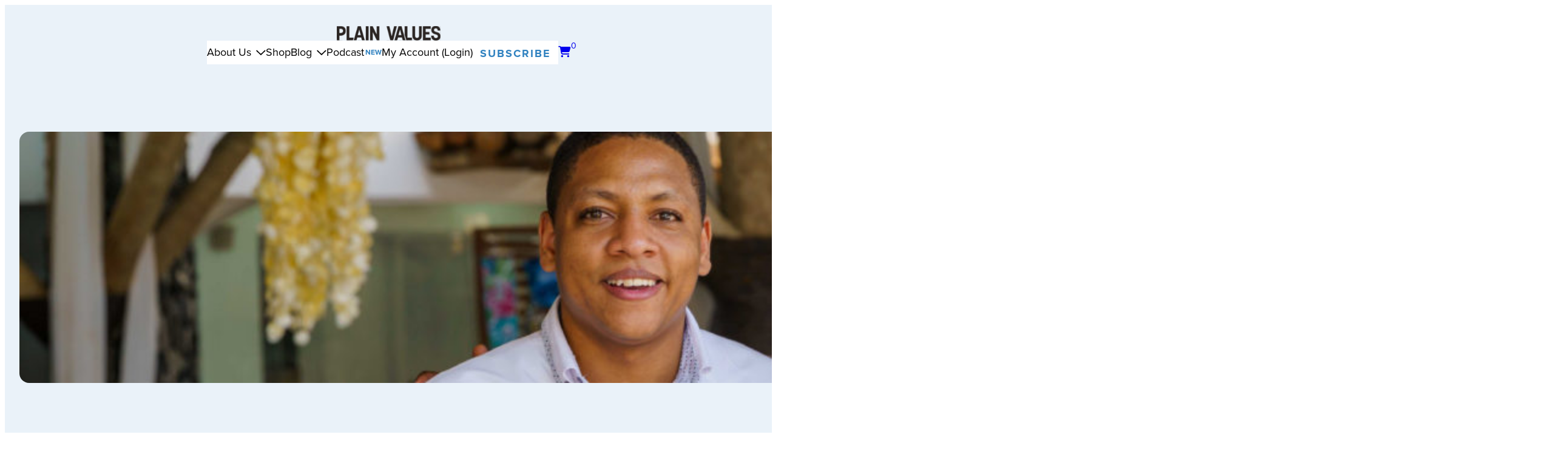

--- FILE ---
content_type: text/html; charset=UTF-8
request_url: https://plainvalues.com/branches-worldwide/
body_size: 56345
content:
<!DOCTYPE html>
<html lang="en-US">
<head>
	<meta charset="UTF-8" />
	<meta name="viewport" content="width=device-width, initial-scale=1" />
<meta name='robots' content='index, follow, max-image-preview:large, max-snippet:-1, max-video-preview:-1' />
	<style>img:is([sizes="auto" i], [sizes^="auto," i]) { contain-intrinsic-size: 3000px 1500px }</style>
	
            <script data-no-defer="1" data-ezscrex="false" data-cfasync="false" data-pagespeed-no-defer data-cookieconsent="ignore" defer src="data:text/javascript,var%20ctPublicFunctions%20%3D%20%7B%22_ajax_nonce%22%3A%22423ff7fde4%22%2C%22_rest_nonce%22%3A%223b70466dd3%22%2C%22_ajax_url%22%3A%22%5C%2Fwp-admin%5C%2Fadmin-ajax.php%22%2C%22_rest_url%22%3A%22https%3A%5C%2F%5C%2Fplainvalues.com%5C%2Fwp-json%5C%2F%22%2C%22data__cookies_type%22%3A%22none%22%2C%22data__ajax_type%22%3A%22rest%22%2C%22data__bot_detector_enabled%22%3A%221%22%2C%22data__frontend_data_log_enabled%22%3A1%2C%22cookiePrefix%22%3A%22%22%2C%22wprocket_detected%22%3Afalse%2C%22host_url%22%3A%22plainvalues.com%22%2C%22text__ee_click_to_select%22%3A%22Click%20to%20select%20the%20whole%20data%22%2C%22text__ee_original_email%22%3A%22The%20complete%20one%20is%22%2C%22text__ee_got_it%22%3A%22Got%20it%22%2C%22text__ee_blocked%22%3A%22Blocked%22%2C%22text__ee_cannot_connect%22%3A%22Cannot%20connect%22%2C%22text__ee_cannot_decode%22%3A%22Can%20not%20decode%20email.%20Unknown%20reason%22%2C%22text__ee_email_decoder%22%3A%22CleanTalk%20email%20decoder%22%2C%22text__ee_wait_for_decoding%22%3A%22The%20magic%20is%20on%20the%20way%21%22%2C%22text__ee_decoding_process%22%3A%22Please%20wait%20a%20few%20seconds%20while%20we%20decode%20the%20contact%20data.%22%7D"></script>
        
            <script data-no-defer="1" data-ezscrex="false" data-cfasync="false" data-pagespeed-no-defer data-cookieconsent="ignore" defer src="data:text/javascript,var%20ctPublic%20%3D%20%7B%22_ajax_nonce%22%3A%22423ff7fde4%22%2C%22settings__forms__check_internal%22%3A%220%22%2C%22settings__forms__check_external%22%3A%220%22%2C%22settings__forms__force_protection%22%3A%220%22%2C%22settings__forms__search_test%22%3A%221%22%2C%22settings__data__bot_detector_enabled%22%3A%221%22%2C%22settings__sfw__anti_crawler%22%3A0%2C%22blog_home%22%3A%22https%3A%5C%2F%5C%2Fplainvalues.com%5C%2F%22%2C%22pixel__setting%22%3A%223%22%2C%22pixel__enabled%22%3Atrue%2C%22pixel__url%22%3Anull%2C%22data__email_check_before_post%22%3A%221%22%2C%22data__email_check_exist_post%22%3A%221%22%2C%22data__cookies_type%22%3A%22none%22%2C%22data__key_is_ok%22%3Atrue%2C%22data__visible_fields_required%22%3Atrue%2C%22wl_brandname%22%3A%22Anti-Spam%20by%20CleanTalk%22%2C%22wl_brandname_short%22%3A%22CleanTalk%22%2C%22ct_checkjs_key%22%3A%2277396e11d4d5eba481d79802394be63f1fa43276eb1e1d470fc05a8315e1f0e4%22%2C%22emailEncoderPassKey%22%3A%22f1068efbd2358f78d89fde24d9b876d4%22%2C%22bot_detector_forms_excluded%22%3A%22W10%3D%22%2C%22advancedCacheExists%22%3Atrue%2C%22varnishCacheExists%22%3Afalse%2C%22wc_ajax_add_to_cart%22%3Atrue%7D"></script>
        
	<!-- This site is optimized with the Yoast SEO plugin v26.2 - https://yoast.com/wordpress/plugins/seo/ -->
	<meta name="description" content="With Branches Worldwide firmly set up, Dan is now determined to find the thirty global leaders in three years!" />
	<link rel="canonical" href="https://plainvalues.com/branches-worldwide/" />
	<meta property="og:locale" content="en_US" />
	<meta property="og:type" content="article" />
	<meta property="og:title" content="Branches Worldwide | A New Way to Do Missions | Plain Values" />
	<meta property="og:description" content="With Branches Worldwide firmly set up, Dan is now determined to find the thirty global leaders in three years!" />
	<meta property="og:url" content="https://plainvalues.com/branches-worldwide/" />
	<meta property="og:site_name" content="Plain Values" />
	<meta property="article:publisher" content="https://www.facebook.com/plainvalues/" />
	<meta property="article:published_time" content="2021-02-26T09:00:23+00:00" />
	<meta property="article:modified_time" content="2024-08-28T12:15:27+00:00" />
	<meta property="og:image" content="https://cdn.plainvalues.com/wp-content/uploads/2021/02/HeaderImage-Branches-Worldwide.jpg" />
	<meta property="og:image:width" content="2100" />
	<meta property="og:image:height" content="1400" />
	<meta property="og:image:type" content="image/jpeg" />
	<meta name="author" content="seth" />
	<meta name="twitter:card" content="summary_large_image" />
	<meta name="twitter:image" content="https://cdn.plainvalues.com/wp-content/uploads/2021/02/HeaderImage-Branches-Worldwide.jpg" />
	<meta name="twitter:creator" content="@plain_values" />
	<meta name="twitter:site" content="@plain_values" />
	<meta name="twitter:label1" content="Written by" />
	<meta name="twitter:data1" content="seth" />
	<meta name="twitter:label2" content="Est. reading time" />
	<meta name="twitter:data2" content="13 minutes" />
	<script type="application/ld+json" class="yoast-schema-graph">{"@context":"https://schema.org","@graph":[{"@type":"Article","@id":"https://plainvalues.com/branches-worldwide/#article","isPartOf":{"@id":"https://plainvalues.com/branches-worldwide/"},"author":{"name":"seth","@id":"https://plainvalues.com/#/schema/person/a167a9d5063389d08c9a784b5cbd977f"},"headline":"Branches Worldwide","datePublished":"2021-02-26T09:00:23+00:00","dateModified":"2024-08-28T12:15:27+00:00","mainEntityOfPage":{"@id":"https://plainvalues.com/branches-worldwide/"},"wordCount":2736,"commentCount":0,"publisher":{"@id":"https://plainvalues.com/#organization"},"image":{"@id":"https://plainvalues.com/branches-worldwide/#primaryimage"},"thumbnailUrl":"https://cdn.plainvalues.com/wp-content/uploads/2021/02/Brancehs-Worldwide-Dominican-Repuclic-1-scaled.jpg","keywords":["Branches World Wide","Business Leaders","Community","Dan Owolabi","Missions","Ohio","Organization"],"articleSection":["Blog","Serving Our Neighbors"],"inLanguage":"en-US","potentialAction":[{"@type":"CommentAction","name":"Comment","target":["https://plainvalues.com/branches-worldwide/#respond"]}]},{"@type":"WebPage","@id":"https://plainvalues.com/branches-worldwide/","url":"https://plainvalues.com/branches-worldwide/","name":"Branches Worldwide | A New Way to Do Missions | Plain Values","isPartOf":{"@id":"https://plainvalues.com/#website"},"primaryImageOfPage":{"@id":"https://plainvalues.com/branches-worldwide/#primaryimage"},"image":{"@id":"https://plainvalues.com/branches-worldwide/#primaryimage"},"thumbnailUrl":"https://cdn.plainvalues.com/wp-content/uploads/2021/02/Brancehs-Worldwide-Dominican-Repuclic-1-scaled.jpg","datePublished":"2021-02-26T09:00:23+00:00","dateModified":"2024-08-28T12:15:27+00:00","description":"With Branches Worldwide firmly set up, Dan is now determined to find the thirty global leaders in three years!","breadcrumb":{"@id":"https://plainvalues.com/branches-worldwide/#breadcrumb"},"inLanguage":"en-US","potentialAction":[{"@type":"ReadAction","target":["https://plainvalues.com/branches-worldwide/"]}]},{"@type":"ImageObject","inLanguage":"en-US","@id":"https://plainvalues.com/branches-worldwide/#primaryimage","url":"https://cdn.plainvalues.com/wp-content/uploads/2021/02/Brancehs-Worldwide-Dominican-Repuclic-1-scaled.jpg","contentUrl":"https://cdn.plainvalues.com/wp-content/uploads/2021/02/Brancehs-Worldwide-Dominican-Repuclic-1-scaled.jpg","width":2560,"height":1005,"caption":"Dan Owolabi, executive director of Branches Worldwide, visiting with William in the Dominican Republic"},{"@type":"BreadcrumbList","@id":"https://plainvalues.com/branches-worldwide/#breadcrumb","itemListElement":[{"@type":"ListItem","position":1,"name":"Home","item":"https://plainvalues.com/"},{"@type":"ListItem","position":2,"name":"Branches Worldwide"}]},{"@type":"WebSite","@id":"https://plainvalues.com/#website","url":"https://plainvalues.com/","name":"Plain Values","description":"Faith Centered Simple Living","publisher":{"@id":"https://plainvalues.com/#organization"},"potentialAction":[{"@type":"SearchAction","target":{"@type":"EntryPoint","urlTemplate":"https://plainvalues.com/?s={search_term_string}"},"query-input":{"@type":"PropertyValueSpecification","valueRequired":true,"valueName":"search_term_string"}}],"inLanguage":"en-US"},{"@type":"Organization","@id":"https://plainvalues.com/#organization","name":"Plain Values","alternateName":"Plain Values Magazine","url":"https://plainvalues.com/","logo":{"@type":"ImageObject","inLanguage":"en-US","@id":"https://plainvalues.com/#/schema/logo/image/","url":"https://cdn.plainvalues.com/wp-content/uploads/2024/08/Plain-Values-LOGO.svg","contentUrl":"https://cdn.plainvalues.com/wp-content/uploads/2024/08/Plain-Values-LOGO.svg","width":172,"height":24,"caption":"Plain Values"},"image":{"@id":"https://plainvalues.com/#/schema/logo/image/"},"sameAs":["https://www.facebook.com/plainvalues/","https://x.com/plain_values","https://www.instagram.com/plainvalues/","https://www.linkedin.com/company/plain-values"]},{"@type":"Person","@id":"https://plainvalues.com/#/schema/person/a167a9d5063389d08c9a784b5cbd977f","name":"seth","image":{"@type":"ImageObject","inLanguage":"en-US","@id":"https://plainvalues.com/#/schema/person/image/","url":"https://cdn.plainvalues.com/wp-content/uploads/2022/12/Seth-Yoder-Plain-Values-Portrait-2020-1758-EDIT-e1686253891775-96x96.jpg","contentUrl":"https://cdn.plainvalues.com/wp-content/uploads/2022/12/Seth-Yoder-Plain-Values-Portrait-2020-1758-EDIT-e1686253891775-96x96.jpg","caption":"seth"},"description":"Seth exists near Killbuck, Ohio. I suspect if you’d ask him, he’d tell you the most notable thing about his life would be the fact that Jesus has set him free from addiction! He is eternally grateful for that and is a changed work in progress. The things that occupy his time include hanging out with his wonderful friends and family, singing, studying Scripture, helping the music team at his local church, spikeball, art, sometimes hunting, thinking (sometimes too much), eating, sleeping, and more. He’s been blessed to work with the Plain Values team since 2016 as a graphic designer and digital media producer.","sameAs":["https://plainvalues.com/"]}]}</script>
	<!-- / Yoast SEO plugin. -->


<title>Branches Worldwide | A New Way to Do Missions | Plain Values</title>
<style>.flying-press-lazy-bg{background-image:none!important;}</style>
<link rel='preload' href='https://cdn.plainvalues.com/wp-content/uploads/2024/08/Plain-Values-LOGO.svg' as='image' imagesrcset='' imagesizes=''/>
<link rel='preload' href='https://cdn.plainvalues.com/wp-content/uploads/2021/02/Brancehs-Worldwide-Dominican-Repuclic-1-scaled.jpg' as='image' imagesrcset='https://cdn.plainvalues.com/wp-content/uploads/2021/02/Brancehs-Worldwide-Dominican-Repuclic-1-scaled.jpg 2560w, https://cdn.plainvalues.com/wp-content/uploads/2021/02/Brancehs-Worldwide-Dominican-Repuclic-1-scaled-300x420.jpg 300w, https://cdn.plainvalues.com/wp-content/uploads/2021/02/Brancehs-Worldwide-Dominican-Repuclic-1-scaled-600x236.jpg 600w, https://cdn.plainvalues.com/wp-content/uploads/2021/02/Brancehs-Worldwide-Dominican-Repuclic-1-1024x402.jpg 1024w, https://cdn.plainvalues.com/wp-content/uploads/2021/02/Brancehs-Worldwide-Dominican-Repuclic-1-768x302.jpg 768w, https://cdn.plainvalues.com/wp-content/uploads/2021/02/Brancehs-Worldwide-Dominican-Repuclic-1-scaled.jpg 1536w, https://cdn.plainvalues.com/wp-content/uploads/2021/02/Brancehs-Worldwide-Dominican-Repuclic-1-scaled.jpg 2048w, https://cdn.plainvalues.com/wp-content/uploads/2021/02/Brancehs-Worldwide-Dominican-Repuclic-1-800x314.jpg 800w, https://cdn.plainvalues.com/wp-content/uploads/2021/02/Brancehs-Worldwide-Dominican-Repuclic-1-1080x424.jpg 1080w, https://cdn.plainvalues.com/wp-content/uploads/2021/02/Brancehs-Worldwide-Dominican-Repuclic-1-1280x503.jpg 1280w, https://cdn.plainvalues.com/wp-content/uploads/2021/02/Brancehs-Worldwide-Dominican-Repuclic-1-980x385.jpg 980w, https://cdn.plainvalues.com/wp-content/uploads/2021/02/Brancehs-Worldwide-Dominican-Repuclic-1-480x188.jpg 480w' imagesizes='(max-width: 2560px) 100vw, 2560px'/>
<link rel='preload' href='https://cdn.plainvalues.com/wp-content/uploads/2022/12/Seth-Yoder-Plain-Values-Portrait-2020-1758-EDIT-e1686253891775.jpg' as='image' imagesrcset='https://cdn.plainvalues.com/wp-content/uploads/2022/12/Seth-Yoder-Plain-Values-Portrait-2020-1758-EDIT-e1686253891775.jpg 96w, https://cdn.plainvalues.com/wp-content/uploads/2022/12/Seth-Yoder-Plain-Values-Portrait-2020-1758-EDIT-e1686253891775.jpg 300w, https://cdn.plainvalues.com/wp-content/uploads/2022/12/Seth-Yoder-Plain-Values-Portrait-2020-1758-EDIT-e1686253891775-100x100.jpg 100w, https://cdn.plainvalues.com/wp-content/uploads/2022/12/Seth-Yoder-Plain-Values-Portrait-2020-1758-EDIT-e1686253891775.jpg 24w, https://cdn.plainvalues.com/wp-content/uploads/2022/12/Seth-Yoder-Plain-Values-Portrait-2020-1758-EDIT-e1686253891775.jpg 48w, https://cdn.plainvalues.com/wp-content/uploads/2022/12/Seth-Yoder-Plain-Values-Portrait-2020-1758-EDIT-e1686253891775.jpg 150w, https://cdn.plainvalues.com/wp-content/uploads/2022/12/Seth-Yoder-Plain-Values-Portrait-2020-1758-EDIT-e1686253891775-298x300.jpg 298w, https://cdn.plainvalues.com/wp-content/uploads/2022/12/Seth-Yoder-Plain-Values-Portrait-2020-1758-EDIT-e1686253891775-32x32.jpg 32w, https://cdn.plainvalues.com/wp-content/uploads/2022/12/Seth-Yoder-Plain-Values-Portrait-2020-1758-EDIT-e1686253891775.jpg 382w' imagesizes='(max-width: 64px) 100vw, 64px'/>
<link rel='preload' href='https://plainvalues.com/wp-content/uploads/2024/05/x-social-media-black-icon-1.svg' as='image' imagesrcset='' imagesizes=''/>
<link rel='preload' href='https://plainvalues.com/wp-content/themes/good-people-digital/assets/fonts/times_new_roman-webfont.woff2' as='font' type='font/woff2' fetchpriority='high' crossorigin='anonymous'><link rel='preload' href='https://plainvalues.com/wp-content/plugins/b-social-share/assets/webfonts/fa-brands-400.ttf' as='font' type='font/ttf' fetchpriority='high' crossorigin='anonymous'><link rel='preload' href='https://use.typekit.net/af/2555e1/00000000000000007735e603/30/l?primer=7cdcb44be4a7db8877ffa5c0007b8dd865b3bbc383831fe2ea177f62257a9191&fvd=n7&v=3' as='font' type='font/woff2' fetchpriority='high' crossorigin='anonymous'><link rel='preload' href='https://use.typekit.net/af/2555e1/00000000000000007735e603/30/d?primer=7cdcb44be4a7db8877ffa5c0007b8dd865b3bbc383831fe2ea177f62257a9191&fvd=n7&v=3' as='font' type='font/woff2' fetchpriority='high' crossorigin='anonymous'><link rel='preload' href='https://use.typekit.net/af/2555e1/00000000000000007735e603/30/a?primer=7cdcb44be4a7db8877ffa5c0007b8dd865b3bbc383831fe2ea177f62257a9191&fvd=n7&v=3' as='font' type='font/woff2' fetchpriority='high' crossorigin='anonymous'>
<link rel='dns-prefetch' href='//fd.cleantalk.org' />
<link rel='dns-prefetch' href='//capi-automation.s3.us-east-2.amazonaws.com' />
<link rel='dns-prefetch' href='//www.googletagmanager.com' />
<link rel='dns-prefetch' href='//kit.fontawesome.com' />

<link rel="alternate" type="application/rss+xml" title="Plain Values &raquo; Feed" href="https://plainvalues.com/feed/" />
<link rel="alternate" type="application/rss+xml" title="Plain Values &raquo; Comments Feed" href="https://plainvalues.com/comments/feed/" />
<link rel="alternate" type="application/rss+xml" title="Plain Values &raquo; Branches Worldwide Comments Feed" href="https://plainvalues.com/branches-worldwide/feed/" />
<script defer src="data:text/javascript,window._wpemojiSettings%20%3D%20%7B%22baseUrl%22%3A%22https%3A%5C%2F%5C%2Fs.w.org%5C%2Fimages%5C%2Fcore%5C%2Femoji%5C%2F16.0.1%5C%2F72x72%5C%2F%22%2C%22ext%22%3A%22.png%22%2C%22svgUrl%22%3A%22https%3A%5C%2F%5C%2Fs.w.org%5C%2Fimages%5C%2Fcore%5C%2Femoji%5C%2F16.0.1%5C%2Fsvg%5C%2F%22%2C%22svgExt%22%3A%22.svg%22%2C%22source%22%3A%7B%22concatemoji%22%3A%22https%3A%5C%2F%5C%2Fplainvalues.com%5C%2Fwp-includes%5C%2Fjs%5C%2Fwp-emoji-release.min.js%3Fver%3D6.8.3%22%7D%7D%3B%0A%2F%2A%21%20This%20file%20is%20auto-generated%20%2A%2F%0A%21function%28s%2Cn%29%7Bvar%20o%2Ci%2Ce%3Bfunction%20c%28e%29%7Btry%7Bvar%20t%3D%7BsupportTests%3Ae%2Ctimestamp%3A%28new%20Date%29.valueOf%28%29%7D%3BsessionStorage.setItem%28o%2CJSON.stringify%28t%29%29%7Dcatch%28e%29%7B%7D%7Dfunction%20p%28e%2Ct%2Cn%29%7Be.clearRect%280%2C0%2Ce.canvas.width%2Ce.canvas.height%29%2Ce.fillText%28t%2C0%2C0%29%3Bvar%20t%3Dnew%20Uint32Array%28e.getImageData%280%2C0%2Ce.canvas.width%2Ce.canvas.height%29.data%29%2Ca%3D%28e.clearRect%280%2C0%2Ce.canvas.width%2Ce.canvas.height%29%2Ce.fillText%28n%2C0%2C0%29%2Cnew%20Uint32Array%28e.getImageData%280%2C0%2Ce.canvas.width%2Ce.canvas.height%29.data%29%29%3Breturn%20t.every%28function%28e%2Ct%29%7Breturn%20e%3D%3D%3Da%5Bt%5D%7D%29%7Dfunction%20u%28e%2Ct%29%7Be.clearRect%280%2C0%2Ce.canvas.width%2Ce.canvas.height%29%2Ce.fillText%28t%2C0%2C0%29%3Bfor%28var%20n%3De.getImageData%2816%2C16%2C1%2C1%29%2Ca%3D0%3Ba%3Cn.data.length%3Ba%2B%2B%29if%280%21%3D%3Dn.data%5Ba%5D%29return%211%3Breturn%210%7Dfunction%20f%28e%2Ct%2Cn%2Ca%29%7Bswitch%28t%29%7Bcase%22flag%22%3Areturn%20n%28e%2C%22%5Cud83c%5Cudff3%5Cufe0f%5Cu200d%5Cu26a7%5Cufe0f%22%2C%22%5Cud83c%5Cudff3%5Cufe0f%5Cu200b%5Cu26a7%5Cufe0f%22%29%3F%211%3A%21n%28e%2C%22%5Cud83c%5Cudde8%5Cud83c%5Cuddf6%22%2C%22%5Cud83c%5Cudde8%5Cu200b%5Cud83c%5Cuddf6%22%29%26%26%21n%28e%2C%22%5Cud83c%5Cudff4%5Cudb40%5Cudc67%5Cudb40%5Cudc62%5Cudb40%5Cudc65%5Cudb40%5Cudc6e%5Cudb40%5Cudc67%5Cudb40%5Cudc7f%22%2C%22%5Cud83c%5Cudff4%5Cu200b%5Cudb40%5Cudc67%5Cu200b%5Cudb40%5Cudc62%5Cu200b%5Cudb40%5Cudc65%5Cu200b%5Cudb40%5Cudc6e%5Cu200b%5Cudb40%5Cudc67%5Cu200b%5Cudb40%5Cudc7f%22%29%3Bcase%22emoji%22%3Areturn%21a%28e%2C%22%5Cud83e%5Cudedf%22%29%7Dreturn%211%7Dfunction%20g%28e%2Ct%2Cn%2Ca%29%7Bvar%20r%3D%22undefined%22%21%3Dtypeof%20WorkerGlobalScope%26%26self%20instanceof%20WorkerGlobalScope%3Fnew%20OffscreenCanvas%28300%2C150%29%3As.createElement%28%22canvas%22%29%2Co%3Dr.getContext%28%222d%22%2C%7BwillReadFrequently%3A%210%7D%29%2Ci%3D%28o.textBaseline%3D%22top%22%2Co.font%3D%22600%2032px%20Arial%22%2C%7B%7D%29%3Breturn%20e.forEach%28function%28e%29%7Bi%5Be%5D%3Dt%28o%2Ce%2Cn%2Ca%29%7D%29%2Ci%7Dfunction%20t%28e%29%7Bvar%20t%3Ds.createElement%28%22script%22%29%3Bt.src%3De%2Ct.defer%3D%210%2Cs.head.appendChild%28t%29%7D%22undefined%22%21%3Dtypeof%20Promise%26%26%28o%3D%22wpEmojiSettingsSupports%22%2Ci%3D%5B%22flag%22%2C%22emoji%22%5D%2Cn.supports%3D%7Beverything%3A%210%2CeverythingExceptFlag%3A%210%7D%2Ce%3Dnew%20Promise%28function%28e%29%7Bs.addEventListener%28%22DOMContentLoaded%22%2Ce%2C%7Bonce%3A%210%7D%29%7D%29%2Cnew%20Promise%28function%28t%29%7Bvar%20n%3Dfunction%28%29%7Btry%7Bvar%20e%3DJSON.parse%28sessionStorage.getItem%28o%29%29%3Bif%28%22object%22%3D%3Dtypeof%20e%26%26%22number%22%3D%3Dtypeof%20e.timestamp%26%26%28new%20Date%29.valueOf%28%29%3Ce.timestamp%2B604800%26%26%22object%22%3D%3Dtypeof%20e.supportTests%29return%20e.supportTests%7Dcatch%28e%29%7B%7Dreturn%20null%7D%28%29%3Bif%28%21n%29%7Bif%28%22undefined%22%21%3Dtypeof%20Worker%26%26%22undefined%22%21%3Dtypeof%20OffscreenCanvas%26%26%22undefined%22%21%3Dtypeof%20URL%26%26URL.createObjectURL%26%26%22undefined%22%21%3Dtypeof%20Blob%29try%7Bvar%20e%3D%22postMessage%28%22%2Bg.toString%28%29%2B%22%28%22%2B%5BJSON.stringify%28i%29%2Cf.toString%28%29%2Cp.toString%28%29%2Cu.toString%28%29%5D.join%28%22%2C%22%29%2B%22%29%29%3B%22%2Ca%3Dnew%20Blob%28%5Be%5D%2C%7Btype%3A%22text%2Fjavascript%22%7D%29%2Cr%3Dnew%20Worker%28URL.createObjectURL%28a%29%2C%7Bname%3A%22wpTestEmojiSupports%22%7D%29%3Breturn%20void%28r.onmessage%3Dfunction%28e%29%7Bc%28n%3De.data%29%2Cr.terminate%28%29%2Ct%28n%29%7D%29%7Dcatch%28e%29%7B%7Dc%28n%3Dg%28i%2Cf%2Cp%2Cu%29%29%7Dt%28n%29%7D%29.then%28function%28e%29%7Bfor%28var%20t%20in%20e%29n.supports%5Bt%5D%3De%5Bt%5D%2Cn.supports.everything%3Dn.supports.everything%26%26n.supports%5Bt%5D%2C%22flag%22%21%3D%3Dt%26%26%28n.supports.everythingExceptFlag%3Dn.supports.everythingExceptFlag%26%26n.supports%5Bt%5D%29%3Bn.supports.everythingExceptFlag%3Dn.supports.everythingExceptFlag%26%26%21n.supports.flag%2Cn.DOMReady%3D%211%2Cn.readyCallback%3Dfunction%28%29%7Bn.DOMReady%3D%210%7D%7D%29.then%28function%28%29%7Breturn%20e%7D%29.then%28function%28%29%7Bvar%20e%3Bn.supports.everything%7C%7C%28n.readyCallback%28%29%2C%28e%3Dn.source%7C%7C%7B%7D%29.concatemoji%3Ft%28e.concatemoji%29%3Ae.wpemoji%26%26e.twemoji%26%26%28t%28e.twemoji%29%2Ct%28e.wpemoji%29%29%29%7D%29%29%7D%28%28window%2Cdocument%29%2Cwindow._wpemojiSettings%29%3B"></script>
<style id='wp-block-site-logo-inline-css'>.wp-block-site-logo{box-sizing:border-box;line-height:0}.wp-block-site-logo a{display:inline-block;line-height:0}.wp-block-site-logo.is-default-size img{height:auto;width:120px}.wp-block-site-logo img{height:auto;max-width:100%}.wp-block-site-logo a,.wp-block-site-logo img{border-radius:inherit}.wp-block-site-logo.aligncenter{margin-left:auto;margin-right:auto;text-align:center}:root :where(.wp-block-site-logo.is-style-rounded){border-radius:9999px}</style>
<style id='wp-block-columns-inline-css'>.wp-block-columns{align-items:normal!important;box-sizing:border-box;display:flex;flex-wrap:wrap!important}@media (min-width:782px){.wp-block-columns{flex-wrap:nowrap!important}}.wp-block-columns.are-vertically-aligned-top{align-items:flex-start}.wp-block-columns.are-vertically-aligned-center{align-items:center}.wp-block-columns.are-vertically-aligned-bottom{align-items:flex-end}@media (max-width:781px){.wp-block-columns:not(.is-not-stacked-on-mobile)>.wp-block-column{flex-basis:100%!important}}@media (min-width:782px){.wp-block-columns:not(.is-not-stacked-on-mobile)>.wp-block-column{flex-basis:0;flex-grow:1}.wp-block-columns:not(.is-not-stacked-on-mobile)>.wp-block-column[style*=flex-basis]{flex-grow:0}}.wp-block-columns.is-not-stacked-on-mobile{flex-wrap:nowrap!important}.wp-block-columns.is-not-stacked-on-mobile>.wp-block-column{flex-basis:0;flex-grow:1}.wp-block-columns.is-not-stacked-on-mobile>.wp-block-column[style*=flex-basis]{flex-grow:0}:where(.wp-block-columns){margin-bottom:1.75em}:where(.wp-block-columns.has-background){padding:1.25em 2.375em}.wp-block-column{flex-grow:1;min-width:0;overflow-wrap:break-word;word-break:break-word}.wp-block-column.is-vertically-aligned-top{align-self:flex-start}.wp-block-column.is-vertically-aligned-center{align-self:center}.wp-block-column.is-vertically-aligned-bottom{align-self:flex-end}.wp-block-column.is-vertically-aligned-stretch{align-self:stretch}.wp-block-column.is-vertically-aligned-bottom,.wp-block-column.is-vertically-aligned-center,.wp-block-column.is-vertically-aligned-top{width:100%}</style>
<style id='wp-block-navigation-link-inline-css'>.wp-block-navigation .wp-block-navigation-item__label{overflow-wrap:break-word}.wp-block-navigation .wp-block-navigation-item__description{display:none}.link-ui-tools{border-top:1px solid #f0f0f0;padding:8px}.link-ui-block-inserter{padding-top:8px}.link-ui-block-inserter__back{margin-left:8px;text-transform:uppercase}</style>
<link rel='stylesheet' id='wp-block-navigation-css' href='https://plainvalues.com/wp-content/cache/flying-press/d9709693f6fa.style.min.css' media='all' />
<style id='wp-block-group-inline-css'>.wp-block-group{box-sizing:border-box}:where(.wp-block-group.wp-block-group-is-layout-constrained){position:relative}</style>
<style id='wp-block-post-featured-image-inline-css'>.wp-block-post-featured-image{margin-left:0;margin-right:0}.wp-block-post-featured-image a{display:block;height:100%}.wp-block-post-featured-image :where(img){box-sizing:border-box;height:auto;max-width:100%;vertical-align:bottom;width:100%}.wp-block-post-featured-image.alignfull img,.wp-block-post-featured-image.alignwide img{width:100%}.wp-block-post-featured-image .wp-block-post-featured-image__overlay.has-background-dim{background-color:#000;inset:0;position:absolute}.wp-block-post-featured-image{position:relative}.wp-block-post-featured-image .wp-block-post-featured-image__overlay.has-background-gradient{background-color:initial}.wp-block-post-featured-image .wp-block-post-featured-image__overlay.has-background-dim-0{opacity:0}.wp-block-post-featured-image .wp-block-post-featured-image__overlay.has-background-dim-10{opacity:.1}.wp-block-post-featured-image .wp-block-post-featured-image__overlay.has-background-dim-20{opacity:.2}.wp-block-post-featured-image .wp-block-post-featured-image__overlay.has-background-dim-30{opacity:.3}.wp-block-post-featured-image .wp-block-post-featured-image__overlay.has-background-dim-40{opacity:.4}.wp-block-post-featured-image .wp-block-post-featured-image__overlay.has-background-dim-50{opacity:.5}.wp-block-post-featured-image .wp-block-post-featured-image__overlay.has-background-dim-60{opacity:.6}.wp-block-post-featured-image .wp-block-post-featured-image__overlay.has-background-dim-70{opacity:.7}.wp-block-post-featured-image .wp-block-post-featured-image__overlay.has-background-dim-80{opacity:.8}.wp-block-post-featured-image .wp-block-post-featured-image__overlay.has-background-dim-90{opacity:.9}.wp-block-post-featured-image .wp-block-post-featured-image__overlay.has-background-dim-100{opacity:1}.wp-block-post-featured-image:where(.alignleft,.alignright){width:100%}</style>
<style id='wp-block-post-title-inline-css'>.wp-block-post-title{box-sizing:border-box;word-break:break-word}.wp-block-post-title :where(a){display:inline-block;font-family:inherit;font-size:inherit;font-style:inherit;font-weight:inherit;letter-spacing:inherit;line-height:inherit;text-decoration:inherit}</style>
<style id='wp-block-post-date-inline-css'>.wp-block-post-date{box-sizing:border-box}</style>
<style id='wp-block-post-excerpt-inline-css'>:where(.wp-block-post-excerpt){box-sizing:border-box;margin-bottom:var(--wp--style--block-gap);margin-top:var(--wp--style--block-gap)}.wp-block-post-excerpt__excerpt{margin-bottom:0;margin-top:0}.wp-block-post-excerpt__more-text{margin-bottom:0;margin-top:var(--wp--style--block-gap)}.wp-block-post-excerpt__more-link{display:inline-block}</style>
<style id='wp-block-paragraph-inline-css'>.is-small-text{font-size:.875em}.is-regular-text{font-size:1em}.is-large-text{font-size:2.25em}.is-larger-text{font-size:3em}.has-drop-cap:not(:focus):first-letter{float:left;font-size:8.4em;font-style:normal;font-weight:100;line-height:.68;margin:.05em .1em 0 0;text-transform:uppercase}body.rtl .has-drop-cap:not(:focus):first-letter{float:none;margin-left:.1em}p.has-drop-cap.has-background{overflow:hidden}:root :where(p.has-background){padding:1.25em 2.375em}:where(p.has-text-color:not(.has-link-color)) a{color:inherit}p.has-text-align-left[style*="writing-mode:vertical-lr"],p.has-text-align-right[style*="writing-mode:vertical-rl"]{rotate:180deg}</style>
<style id='bssb-social-share-style-inline-css'>.dashicons{font-family:dashicons!important}.wp-block-bssb-social-share *{-webkit-box-sizing:border-box;box-sizing:border-box}.wp-block-bssb-social-share ul.bssbSocialShare{display:-webkit-inline-box;display:-ms-inline-flexbox;display:inline-flex;line-height:1;list-style-type:none;margin:0;padding:5px;-webkit-box-align:center;-ms-flex-align:center;align-items:center;-ms-flex-wrap:wrap;flex-wrap:wrap}.wp-block-bssb-social-share ul.bssbSocialShare li{color:#4e4e4e;display:-webkit-box;display:-ms-flexbox;display:flex;-webkit-box-align:center;-ms-flex-align:center;align-items:center;-webkit-box-pack:center;-ms-flex-pack:center;border-radius:50%;cursor:pointer;justify-content:center}.wp-block-bssb-social-share ul.bssbSocialShare li:first-child{margin-left:0!important}.wp-block-bssb-social-share ul.bssbSocialShare li:last-child{margin-right:0!important}.wp-block-bssb-social-share ul.bssbSocialShare li i{font-style:inherit}.wp-block-bssb-social-share ul.bssbSocialShare li img{max-width:unset}
/*# sourceMappingURL=style.css.map*/</style>
<style id='wp-block-post-content-inline-css'>.wp-block-post-content{display:flow-root}</style>
<style id='wp-block-post-comments-form-inline-css'>:where(.wp-block-post-comments-form) input:not([type=submit]),:where(.wp-block-post-comments-form) textarea{border:1px solid #949494;font-family:inherit;font-size:1em}:where(.wp-block-post-comments-form) input:where(:not([type=submit]):not([type=checkbox])),:where(.wp-block-post-comments-form) textarea{padding:calc(.667em + 2px)}.wp-block-post-comments-form{box-sizing:border-box}.wp-block-post-comments-form[style*=font-weight] :where(.comment-reply-title){font-weight:inherit}.wp-block-post-comments-form[style*=font-family] :where(.comment-reply-title){font-family:inherit}.wp-block-post-comments-form[class*=-font-size] :where(.comment-reply-title),.wp-block-post-comments-form[style*=font-size] :where(.comment-reply-title){font-size:inherit}.wp-block-post-comments-form[style*=line-height] :where(.comment-reply-title){line-height:inherit}.wp-block-post-comments-form[style*=font-style] :where(.comment-reply-title){font-style:inherit}.wp-block-post-comments-form[style*=letter-spacing] :where(.comment-reply-title){letter-spacing:inherit}.wp-block-post-comments-form :where(input[type=submit]){box-shadow:none;cursor:pointer;display:inline-block;overflow-wrap:break-word;text-align:center}.wp-block-post-comments-form .comment-form input:not([type=submit]):not([type=checkbox]):not([type=hidden]),.wp-block-post-comments-form .comment-form textarea{box-sizing:border-box;display:block;width:100%}.wp-block-post-comments-form .comment-form-author label,.wp-block-post-comments-form .comment-form-email label,.wp-block-post-comments-form .comment-form-url label{display:block;margin-bottom:.25em}.wp-block-post-comments-form .comment-form-cookies-consent{display:flex;gap:.25em}.wp-block-post-comments-form .comment-form-cookies-consent #wp-comment-cookies-consent{margin-top:.35em}.wp-block-post-comments-form .comment-reply-title{margin-bottom:0}.wp-block-post-comments-form .comment-reply-title :where(small){font-size:var(--wp--preset--font-size--medium,smaller);margin-left:.5em}</style>
<style id='wp-block-buttons-inline-css'>.wp-block-buttons{box-sizing:border-box}.wp-block-buttons.is-vertical{flex-direction:column}.wp-block-buttons.is-vertical>.wp-block-button:last-child{margin-bottom:0}.wp-block-buttons>.wp-block-button{display:inline-block;margin:0}.wp-block-buttons.is-content-justification-left{justify-content:flex-start}.wp-block-buttons.is-content-justification-left.is-vertical{align-items:flex-start}.wp-block-buttons.is-content-justification-center{justify-content:center}.wp-block-buttons.is-content-justification-center.is-vertical{align-items:center}.wp-block-buttons.is-content-justification-right{justify-content:flex-end}.wp-block-buttons.is-content-justification-right.is-vertical{align-items:flex-end}.wp-block-buttons.is-content-justification-space-between{justify-content:space-between}.wp-block-buttons.aligncenter{text-align:center}.wp-block-buttons:not(.is-content-justification-space-between,.is-content-justification-right,.is-content-justification-left,.is-content-justification-center) .wp-block-button.aligncenter{margin-left:auto;margin-right:auto;width:100%}.wp-block-buttons[style*=text-decoration] .wp-block-button,.wp-block-buttons[style*=text-decoration] .wp-block-button__link{text-decoration:inherit}.wp-block-buttons.has-custom-font-size .wp-block-button__link{font-size:inherit}.wp-block-buttons .wp-block-button__link{width:100%}.wp-block-button.aligncenter{text-align:center}</style>
<style id='wp-block-button-inline-css'>.wp-block-button__link{align-content:center;box-sizing:border-box;cursor:pointer;display:inline-block;height:100%;text-align:center;word-break:break-word}.wp-block-button__link.aligncenter{text-align:center}.wp-block-button__link.alignright{text-align:right}:where(.wp-block-button__link){border-radius:9999px;box-shadow:none;padding:calc(.667em + 2px) calc(1.333em + 2px);text-decoration:none}.wp-block-button[style*=text-decoration] .wp-block-button__link{text-decoration:inherit}.wp-block-buttons>.wp-block-button.has-custom-width{max-width:none}.wp-block-buttons>.wp-block-button.has-custom-width .wp-block-button__link{width:100%}.wp-block-buttons>.wp-block-button.has-custom-font-size .wp-block-button__link{font-size:inherit}.wp-block-buttons>.wp-block-button.wp-block-button__width-25{width:calc(25% - var(--wp--style--block-gap, .5em)*.75)}.wp-block-buttons>.wp-block-button.wp-block-button__width-50{width:calc(50% - var(--wp--style--block-gap, .5em)*.5)}.wp-block-buttons>.wp-block-button.wp-block-button__width-75{width:calc(75% - var(--wp--style--block-gap, .5em)*.25)}.wp-block-buttons>.wp-block-button.wp-block-button__width-100{flex-basis:100%;width:100%}.wp-block-buttons.is-vertical>.wp-block-button.wp-block-button__width-25{width:25%}.wp-block-buttons.is-vertical>.wp-block-button.wp-block-button__width-50{width:50%}.wp-block-buttons.is-vertical>.wp-block-button.wp-block-button__width-75{width:75%}.wp-block-button.is-style-squared,.wp-block-button__link.wp-block-button.is-style-squared{border-radius:0}.wp-block-button.no-border-radius,.wp-block-button__link.no-border-radius{border-radius:0!important}:root :where(.wp-block-button .wp-block-button__link.is-style-outline),:root :where(.wp-block-button.is-style-outline>.wp-block-button__link){border:2px solid;padding:.667em 1.333em}:root :where(.wp-block-button .wp-block-button__link.is-style-outline:not(.has-text-color)),:root :where(.wp-block-button.is-style-outline>.wp-block-button__link:not(.has-text-color)){color:currentColor}:root :where(.wp-block-button .wp-block-button__link.is-style-outline:not(.has-background)),:root :where(.wp-block-button.is-style-outline>.wp-block-button__link:not(.has-background)){background-color:initial;background-image:none}
.wp-block-button.is-style-transparent .wp-block-button__link { background-color: #ffffff; border: 2px solid var(--wp--preset--color--primary); color: var(--wp--preset--color--primary); }</style>
<style id='wp-block-comment-template-inline-css'>.wp-block-comment-template{box-sizing:border-box;list-style:none;margin-bottom:0;max-width:100%;padding:0}.wp-block-comment-template li{clear:both}.wp-block-comment-template ol{list-style:none;margin-bottom:0;max-width:100%;padding-left:2rem}.wp-block-comment-template.alignleft{float:left}.wp-block-comment-template.aligncenter{margin-left:auto;margin-right:auto;width:fit-content}.wp-block-comment-template.alignright{float:right}</style>
<style id='wp-block-comments-pagination-inline-css'>.wp-block-comments-pagination>.wp-block-comments-pagination-next,.wp-block-comments-pagination>.wp-block-comments-pagination-numbers,.wp-block-comments-pagination>.wp-block-comments-pagination-previous{font-size:inherit;margin-bottom:.5em;margin-right:.5em}.wp-block-comments-pagination>.wp-block-comments-pagination-next:last-child,.wp-block-comments-pagination>.wp-block-comments-pagination-numbers:last-child,.wp-block-comments-pagination>.wp-block-comments-pagination-previous:last-child{margin-right:0}.wp-block-comments-pagination .wp-block-comments-pagination-previous-arrow{display:inline-block;margin-right:1ch}.wp-block-comments-pagination .wp-block-comments-pagination-previous-arrow:not(.is-arrow-chevron){transform:scaleX(1)}.wp-block-comments-pagination .wp-block-comments-pagination-next-arrow{display:inline-block;margin-left:1ch}.wp-block-comments-pagination .wp-block-comments-pagination-next-arrow:not(.is-arrow-chevron){transform:scaleX(1)}.wp-block-comments-pagination.aligncenter{justify-content:center}</style>
<style id='wp-block-comments-inline-css'>.wp-block-post-comments{box-sizing:border-box}.wp-block-post-comments .alignleft{float:left}.wp-block-post-comments .alignright{float:right}.wp-block-post-comments .navigation:after{clear:both;content:"";display:table}.wp-block-post-comments .commentlist{clear:both;list-style:none;margin:0;padding:0}.wp-block-post-comments .commentlist .comment{min-height:2.25em;padding-left:3.25em}.wp-block-post-comments .commentlist .comment p{font-size:1em;line-height:1.8;margin:1em 0}.wp-block-post-comments .commentlist .children{list-style:none;margin:0;padding:0}.wp-block-post-comments .comment-author{line-height:1.5}.wp-block-post-comments .comment-author .avatar{border-radius:1.5em;display:block;float:left;height:2.5em;margin-right:.75em;margin-top:.5em;width:2.5em}.wp-block-post-comments .comment-author cite{font-style:normal}.wp-block-post-comments .comment-meta{font-size:.875em;line-height:1.5}.wp-block-post-comments .comment-meta b{font-weight:400}.wp-block-post-comments .comment-meta .comment-awaiting-moderation{display:block;margin-bottom:1em;margin-top:1em}.wp-block-post-comments .comment-body .commentmetadata{font-size:.875em}.wp-block-post-comments .comment-form-author label,.wp-block-post-comments .comment-form-comment label,.wp-block-post-comments .comment-form-email label,.wp-block-post-comments .comment-form-url label{display:block;margin-bottom:.25em}.wp-block-post-comments .comment-form input:not([type=submit]):not([type=checkbox]),.wp-block-post-comments .comment-form textarea{box-sizing:border-box;display:block;width:100%}.wp-block-post-comments .comment-form-cookies-consent{display:flex;gap:.25em}.wp-block-post-comments .comment-form-cookies-consent #wp-comment-cookies-consent{margin-top:.35em}.wp-block-post-comments .comment-reply-title{margin-bottom:0}.wp-block-post-comments .comment-reply-title :where(small){font-size:var(--wp--preset--font-size--medium,smaller);margin-left:.5em}.wp-block-post-comments .reply{font-size:.875em;margin-bottom:1.4em}.wp-block-post-comments input:not([type=submit]),.wp-block-post-comments textarea{border:1px solid #949494;font-family:inherit;font-size:1em}.wp-block-post-comments input:not([type=submit]):not([type=checkbox]),.wp-block-post-comments textarea{padding:calc(.667em + 2px)}:where(.wp-block-post-comments input[type=submit]){border:none}.wp-block-comments{box-sizing:border-box}</style>
<style id='wp-block-heading-inline-css'>h1.has-background,h2.has-background,h3.has-background,h4.has-background,h5.has-background,h6.has-background{padding:1.25em 2.375em}h1.has-text-align-left[style*=writing-mode]:where([style*=vertical-lr]),h1.has-text-align-right[style*=writing-mode]:where([style*=vertical-rl]),h2.has-text-align-left[style*=writing-mode]:where([style*=vertical-lr]),h2.has-text-align-right[style*=writing-mode]:where([style*=vertical-rl]),h3.has-text-align-left[style*=writing-mode]:where([style*=vertical-lr]),h3.has-text-align-right[style*=writing-mode]:where([style*=vertical-rl]),h4.has-text-align-left[style*=writing-mode]:where([style*=vertical-lr]),h4.has-text-align-right[style*=writing-mode]:where([style*=vertical-rl]),h5.has-text-align-left[style*=writing-mode]:where([style*=vertical-lr]),h5.has-text-align-right[style*=writing-mode]:where([style*=vertical-rl]),h6.has-text-align-left[style*=writing-mode]:where([style*=vertical-lr]),h6.has-text-align-right[style*=writing-mode]:where([style*=vertical-rl]){rotate:180deg}</style>
<style id='gpd-blocks-related-posts-style-inline-css'></style>
<link rel='stylesheet' id='wp-block-social-links-css' href='https://plainvalues.com/wp-content/cache/flying-press/bd28f62393b3.style.min.css' media='all' />
<style id='wp-block-separator-inline-css'>@charset "UTF-8";.wp-block-separator{border:none;border-top:2px solid}:root :where(.wp-block-separator.is-style-dots){height:auto;line-height:1;text-align:center}:root :where(.wp-block-separator.is-style-dots):before{color:currentColor;content:"···";font-family:serif;font-size:1.5em;letter-spacing:2em;padding-left:2em}.wp-block-separator.is-style-dots{background:none!important;border:none!important}</style>
<link rel='stylesheet' id='mp-theme-css' href='https://plainvalues.com/wp-content/cache/flying-press/dfa5c0cc2321.theme.css' media='all' />
<style id='wp-emoji-styles-inline-css'>img.wp-smiley, img.emoji {
		display: inline !important;
		border: none !important;
		box-shadow: none !important;
		height: 1em !important;
		width: 1em !important;
		margin: 0 0.07em !important;
		vertical-align: -0.1em !important;
		background: none !important;
		padding: 0 !important;
	}</style>
<link rel='stylesheet' id='wp-block-library-css' href='https://plainvalues.com/wp-content/cache/flying-press/1958b001d900.common.min.css' media='all' />
<link rel='stylesheet' id='fontAwesome-css' href='https://plainvalues.com/wp-content/cache/flying-press/eca5618d5f98.font-awesome.min.css' media='all' />
<link rel='stylesheet' id='wp-components-css' href='https://plainvalues.com/wp-content/cache/flying-press/9cff4ca50421.style.min.css' media='all' />
<link rel='stylesheet' id='wp-preferences-css' href='https://plainvalues.com/wp-content/cache/flying-press/dc0788554cb8.style.min.css' media='all' />
<link rel='stylesheet' id='wp-block-editor-css' href='https://plainvalues.com/wp-content/cache/flying-press/8cf71cde1500.style.min.css' media='all' />
<link rel='stylesheet' id='popup-maker-block-library-style-css' href='https://plainvalues.com/wp-content/cache/flying-press/9963176ef613.block-library-style.css' media='all' />
<link rel='stylesheet' id='mpp_gutenberg-css' href='https://plainvalues.com/wp-content/cache/flying-press/b2a7fdf79660.blocks.style.build.css' media='all' />
<style id='global-styles-inline-css'>:root{--wp--preset--aspect-ratio--square: 1;--wp--preset--aspect-ratio--4-3: 4/3;--wp--preset--aspect-ratio--3-4: 3/4;--wp--preset--aspect-ratio--3-2: 3/2;--wp--preset--aspect-ratio--2-3: 2/3;--wp--preset--aspect-ratio--16-9: 16/9;--wp--preset--aspect-ratio--9-16: 9/16;--wp--preset--color--black: #000000;--wp--preset--color--cyan-bluish-gray: #abb8c3;--wp--preset--color--white: #ffffff;--wp--preset--color--pale-pink: #f78da7;--wp--preset--color--vivid-red: #cf2e2e;--wp--preset--color--luminous-vivid-orange: #ff6900;--wp--preset--color--luminous-vivid-amber: #fcb900;--wp--preset--color--light-green-cyan: #7bdcb5;--wp--preset--color--vivid-green-cyan: #00d084;--wp--preset--color--pale-cyan-blue: #8ed1fc;--wp--preset--color--vivid-cyan-blue: #0693e3;--wp--preset--color--vivid-purple: #9b51e0;--wp--preset--color--base: #ffffff;--wp--preset--color--contrast: #646464;--wp--preset--color--primary: #3082C0;--wp--preset--color--secondary: #EAF2F9;--wp--preset--color--neutral: #A6CDED;--wp--preset--color--stronggrey: #999;--wp--preset--color--grey: #F1F1EF;--wp--preset--color--light: #C5D8EC;--wp--preset--gradient--vivid-cyan-blue-to-vivid-purple: linear-gradient(135deg,rgba(6,147,227,1) 0%,rgb(155,81,224) 100%);--wp--preset--gradient--light-green-cyan-to-vivid-green-cyan: linear-gradient(135deg,rgb(122,220,180) 0%,rgb(0,208,130) 100%);--wp--preset--gradient--luminous-vivid-amber-to-luminous-vivid-orange: linear-gradient(135deg,rgba(252,185,0,1) 0%,rgba(255,105,0,1) 100%);--wp--preset--gradient--luminous-vivid-orange-to-vivid-red: linear-gradient(135deg,rgba(255,105,0,1) 0%,rgb(207,46,46) 100%);--wp--preset--gradient--very-light-gray-to-cyan-bluish-gray: linear-gradient(135deg,rgb(238,238,238) 0%,rgb(169,184,195) 100%);--wp--preset--gradient--cool-to-warm-spectrum: linear-gradient(135deg,rgb(74,234,220) 0%,rgb(151,120,209) 20%,rgb(207,42,186) 40%,rgb(238,44,130) 60%,rgb(251,105,98) 80%,rgb(254,248,76) 100%);--wp--preset--gradient--blush-light-purple: linear-gradient(135deg,rgb(255,206,236) 0%,rgb(152,150,240) 100%);--wp--preset--gradient--blush-bordeaux: linear-gradient(135deg,rgb(254,205,165) 0%,rgb(254,45,45) 50%,rgb(107,0,62) 100%);--wp--preset--gradient--luminous-dusk: linear-gradient(135deg,rgb(255,203,112) 0%,rgb(199,81,192) 50%,rgb(65,88,208) 100%);--wp--preset--gradient--pale-ocean: linear-gradient(135deg,rgb(255,245,203) 0%,rgb(182,227,212) 50%,rgb(51,167,181) 100%);--wp--preset--gradient--electric-grass: linear-gradient(135deg,rgb(202,248,128) 0%,rgb(113,206,126) 100%);--wp--preset--gradient--midnight: linear-gradient(135deg,rgb(2,3,129) 0%,rgb(40,116,252) 100%);--wp--preset--gradient--primary-contrast: linear-gradient(0deg, var(--wp--preset--color--primary) 0%, var(--wp--preset--color--contrast) 100%);--wp--preset--gradient--white-gradient: linear-gradient(90deg, rgba(255, 255, 255, 0.85) 36.24%, rgba(255, 255, 255, 0.00) 61.59%);--wp--preset--font-size--small: 16px;--wp--preset--font-size--medium: clamp(18px, 1.125rem + ((1vw - 3.2px) * 1), 18px);--wp--preset--font-size--large: clamp(28px, 1.75rem + ((1vw - 3.2px) * 1), 28px);--wp--preset--font-size--x-large: clamp(24px, 1.5rem + ((1vw - 3.2px) * 0.743), 30px);--wp--preset--font-size--x-small: 13px;--wp--preset--font-size--max-36: clamp(30px, 1.875rem + ((1vw - 3.2px) * 0.743), 36px);--wp--preset--font-size--max-48: clamp(36px, 2.25rem + ((1vw - 3.2px) * 1.485), 48px);--wp--preset--font-size--max-56: clamp(42px, 2.625rem + ((1vw - 3.2px) * 1.733), 56px);--wp--preset--font-size--max-72: clamp(46px, 2.875rem + ((1vw - 3.2px) * 3.218), 72px);--wp--preset--font-family--tertiary: Inter, sans-serif;--wp--preset--font-family--secondary: Times New Roman, sans-serif;--wp--preset--spacing--20: 0.44rem;--wp--preset--spacing--30: 0.67rem;--wp--preset--spacing--40: 1rem;--wp--preset--spacing--50: 1.5rem;--wp--preset--spacing--60: 2.25rem;--wp--preset--spacing--70: 3.38rem;--wp--preset--spacing--80: 5.06rem;--wp--preset--spacing--x-small: 24px;--wp--preset--spacing--small: clamp(30px, 4vw, 40px);--wp--preset--spacing--medium: clamp(24px, 6vw, 64px);--wp--preset--spacing--large: clamp(48px, 8vw, 80px);--wp--preset--spacing--x-large: clamp(60px, 10vw, 100px);--wp--preset--shadow--natural: 6px 6px 9px rgba(0, 0, 0, 0.2);--wp--preset--shadow--deep: 12px 12px 50px rgba(0, 0, 0, 0.4);--wp--preset--shadow--sharp: 6px 6px 0px rgba(0, 0, 0, 0.2);--wp--preset--shadow--outlined: 6px 6px 0px -3px rgba(255, 255, 255, 1), 6px 6px rgba(0, 0, 0, 1);--wp--preset--shadow--crisp: 6px 6px 0px rgba(0, 0, 0, 1);--wp--preset--shadow--light: 0 0 50px rgb(0 0 0 / 10%);;--wp--preset--shadow--solid: 5px 5px currentColor;--wp--custom--font-weight--black: 900;--wp--custom--font-weight--bold: 700;--wp--custom--font-weight--extra-bold: 800;--wp--custom--font-weight--extra-light: 200;--wp--custom--font-weight--light: 300;--wp--custom--font-weight--medium: 500;--wp--custom--font-weight--regular: 400;--wp--custom--font-weight--semi-bold: 600;--wp--custom--font-weight--thin: 100;--wp--custom--line-height--body: 1.556;--wp--custom--line-height--heading: 1;--wp--custom--line-height--medium: 1.2;--wp--custom--line-height--one: 1;--wp--custom--spacing--gap: 24px;}.wp-block-button .wp-block-button__link{--wp--preset--spacing--x-small: 16px;--wp--preset--spacing--small: 24px;--wp--preset--spacing--medium: 40px;--wp--preset--spacing--large: 64px;--wp--preset--spacing--x-large: 80px;}:root { --wp--style--global--content-size: 730px;--wp--style--global--wide-size: 1128px; }:where(body) { margin: 0; }.wp-site-blocks { padding-top: var(--wp--style--root--padding-top); padding-bottom: var(--wp--style--root--padding-bottom); }.has-global-padding { padding-right: var(--wp--style--root--padding-right); padding-left: var(--wp--style--root--padding-left); }.has-global-padding > .alignfull { margin-right: calc(var(--wp--style--root--padding-right) * -1); margin-left: calc(var(--wp--style--root--padding-left) * -1); }.has-global-padding :where(:not(.alignfull.is-layout-flow) > .has-global-padding:not(.wp-block-block, .alignfull)) { padding-right: 0; padding-left: 0; }.has-global-padding :where(:not(.alignfull.is-layout-flow) > .has-global-padding:not(.wp-block-block, .alignfull)) > .alignfull { margin-left: 0; margin-right: 0; }.wp-site-blocks > .alignleft { float: left; margin-right: 2em; }.wp-site-blocks > .alignright { float: right; margin-left: 2em; }.wp-site-blocks > .aligncenter { justify-content: center; margin-left: auto; margin-right: auto; }:where(.wp-site-blocks) > * { margin-block-start: var(--wp--custom--spacing--gap); margin-block-end: 0; }:where(.wp-site-blocks) > :first-child { margin-block-start: 0; }:where(.wp-site-blocks) > :last-child { margin-block-end: 0; }:root { --wp--style--block-gap: var(--wp--custom--spacing--gap); }:root :where(.is-layout-flow) > :first-child{margin-block-start: 0;}:root :where(.is-layout-flow) > :last-child{margin-block-end: 0;}:root :where(.is-layout-flow) > *{margin-block-start: var(--wp--custom--spacing--gap);margin-block-end: 0;}:root :where(.is-layout-constrained) > :first-child{margin-block-start: 0;}:root :where(.is-layout-constrained) > :last-child{margin-block-end: 0;}:root :where(.is-layout-constrained) > *{margin-block-start: var(--wp--custom--spacing--gap);margin-block-end: 0;}:root :where(.is-layout-flex){gap: var(--wp--custom--spacing--gap);}:root :where(.is-layout-grid){gap: var(--wp--custom--spacing--gap);}.is-layout-flow > .alignleft{float: left;margin-inline-start: 0;margin-inline-end: 2em;}.is-layout-flow > .alignright{float: right;margin-inline-start: 2em;margin-inline-end: 0;}.is-layout-flow > .aligncenter{margin-left: auto !important;margin-right: auto !important;}.is-layout-constrained > .alignleft{float: left;margin-inline-start: 0;margin-inline-end: 2em;}.is-layout-constrained > .alignright{float: right;margin-inline-start: 2em;margin-inline-end: 0;}.is-layout-constrained > .aligncenter{margin-left: auto !important;margin-right: auto !important;}.is-layout-constrained > :where(:not(.alignleft):not(.alignright):not(.alignfull)){max-width: var(--wp--style--global--content-size);margin-left: auto !important;margin-right: auto !important;}.is-layout-constrained > .alignwide{max-width: var(--wp--style--global--wide-size);}body .is-layout-flex{display: flex;}.is-layout-flex{flex-wrap: wrap;align-items: center;}.is-layout-flex > :is(*, div){margin: 0;}body .is-layout-grid{display: grid;}.is-layout-grid > :is(*, div){margin: 0;}body{background-color: var(--wp--preset--color--base);color: var(--wp--preset--color--black);font-family: var(--wp--preset--font-family--primary);font-size: var(--wp--preset--font-size--medium);font-style: normal;font-weight: 400;line-height: var(--wp--custom--line-height--body);--wp--style--root--padding-top: 0px;--wp--style--root--padding-right: var(--wp--custom--spacing--gap);--wp--style--root--padding-bottom: 0px;--wp--style--root--padding-left: var(--wp--custom--spacing--gap);}a:where(:not(.wp-element-button)){color: var(--wp--preset--color--primary);text-decoration: underline;}h1, h2, h3, h4, h5, h6{color: var(--wp--preset--color--black);font-family: var(--wp--preset--font-family--secondary);font-weight: var(--wp--custom--font-weight--regular);line-height: var(--wp--custom--line-height--heading);}h1{font-size: var(--wp--preset--font-size--max-72);}h2{font-size: var(--wp--preset--font-size--max-56);}h3{font-size: var(--wp--preset--font-size--large);line-height: 1.35;}h4{font-size: var(--wp--preset--font-size--medium);}h5{font-size: var(--wp--preset--font-size--small);}h6{font-size: var(--wp--preset--font-size--x-small);}:root :where(.wp-element-button, .wp-block-button__link){background-color: var(--wp--preset--color--primary);border-radius: 4px;border-color: var(--wp--preset--color--contrast);border-width: 2px;border-style: solid;color: var(--wp--preset--color--base);font-family: var(--wp--preset--font-family--primary);font-size: var(--wp--preset--font-size--medium);font-style: normal;font-weight: 800;line-height: inherit;padding-top: 17px;padding-right: 18px;padding-bottom: 17px;padding-left: 18px;text-decoration: none;text-transform: uppercase;}:root :where(.wp-element-button:hover, .wp-block-button__link:hover){background-color: var(--wp--preset--color--primary);border-radius: 4px;border-color: var(--wp--preset--color--primary);border-width: 2px;border-style: solid;}:root :where(.wp-element-caption, .wp-block-audio figcaption, .wp-block-embed figcaption, .wp-block-gallery figcaption, .wp-block-image figcaption, .wp-block-table figcaption, .wp-block-video figcaption){font-size: var(--wp--preset--font-size--small);margin-top: 10px;margin-bottom: 0px;}cite{font-size: var(--wp--preset--font-size--small);font-style: inherit;}.has-black-color{color: var(--wp--preset--color--black) !important;}.has-cyan-bluish-gray-color{color: var(--wp--preset--color--cyan-bluish-gray) !important;}.has-white-color{color: var(--wp--preset--color--white) !important;}.has-pale-pink-color{color: var(--wp--preset--color--pale-pink) !important;}.has-vivid-red-color{color: var(--wp--preset--color--vivid-red) !important;}.has-luminous-vivid-orange-color{color: var(--wp--preset--color--luminous-vivid-orange) !important;}.has-luminous-vivid-amber-color{color: var(--wp--preset--color--luminous-vivid-amber) !important;}.has-light-green-cyan-color{color: var(--wp--preset--color--light-green-cyan) !important;}.has-vivid-green-cyan-color{color: var(--wp--preset--color--vivid-green-cyan) !important;}.has-pale-cyan-blue-color{color: var(--wp--preset--color--pale-cyan-blue) !important;}.has-vivid-cyan-blue-color{color: var(--wp--preset--color--vivid-cyan-blue) !important;}.has-vivid-purple-color{color: var(--wp--preset--color--vivid-purple) !important;}.has-base-color{color: var(--wp--preset--color--base) !important;}.has-contrast-color{color: var(--wp--preset--color--contrast) !important;}.has-primary-color{color: var(--wp--preset--color--primary) !important;}.has-secondary-color{color: var(--wp--preset--color--secondary) !important;}.has-neutral-color{color: var(--wp--preset--color--neutral) !important;}.has-stronggrey-color{color: var(--wp--preset--color--stronggrey) !important;}.has-grey-color{color: var(--wp--preset--color--grey) !important;}.has-light-color{color: var(--wp--preset--color--light) !important;}.has-black-background-color{background-color: var(--wp--preset--color--black) !important;}.has-cyan-bluish-gray-background-color{background-color: var(--wp--preset--color--cyan-bluish-gray) !important;}.has-white-background-color{background-color: var(--wp--preset--color--white) !important;}.has-pale-pink-background-color{background-color: var(--wp--preset--color--pale-pink) !important;}.has-vivid-red-background-color{background-color: var(--wp--preset--color--vivid-red) !important;}.has-luminous-vivid-orange-background-color{background-color: var(--wp--preset--color--luminous-vivid-orange) !important;}.has-luminous-vivid-amber-background-color{background-color: var(--wp--preset--color--luminous-vivid-amber) !important;}.has-light-green-cyan-background-color{background-color: var(--wp--preset--color--light-green-cyan) !important;}.has-vivid-green-cyan-background-color{background-color: var(--wp--preset--color--vivid-green-cyan) !important;}.has-pale-cyan-blue-background-color{background-color: var(--wp--preset--color--pale-cyan-blue) !important;}.has-vivid-cyan-blue-background-color{background-color: var(--wp--preset--color--vivid-cyan-blue) !important;}.has-vivid-purple-background-color{background-color: var(--wp--preset--color--vivid-purple) !important;}.has-base-background-color{background-color: var(--wp--preset--color--base) !important;}.has-contrast-background-color{background-color: var(--wp--preset--color--contrast) !important;}.has-primary-background-color{background-color: var(--wp--preset--color--primary) !important;}.has-secondary-background-color{background-color: var(--wp--preset--color--secondary) !important;}.has-neutral-background-color{background-color: var(--wp--preset--color--neutral) !important;}.has-stronggrey-background-color{background-color: var(--wp--preset--color--stronggrey) !important;}.has-grey-background-color{background-color: var(--wp--preset--color--grey) !important;}.has-light-background-color{background-color: var(--wp--preset--color--light) !important;}.has-black-border-color{border-color: var(--wp--preset--color--black) !important;}.has-cyan-bluish-gray-border-color{border-color: var(--wp--preset--color--cyan-bluish-gray) !important;}.has-white-border-color{border-color: var(--wp--preset--color--white) !important;}.has-pale-pink-border-color{border-color: var(--wp--preset--color--pale-pink) !important;}.has-vivid-red-border-color{border-color: var(--wp--preset--color--vivid-red) !important;}.has-luminous-vivid-orange-border-color{border-color: var(--wp--preset--color--luminous-vivid-orange) !important;}.has-luminous-vivid-amber-border-color{border-color: var(--wp--preset--color--luminous-vivid-amber) !important;}.has-light-green-cyan-border-color{border-color: var(--wp--preset--color--light-green-cyan) !important;}.has-vivid-green-cyan-border-color{border-color: var(--wp--preset--color--vivid-green-cyan) !important;}.has-pale-cyan-blue-border-color{border-color: var(--wp--preset--color--pale-cyan-blue) !important;}.has-vivid-cyan-blue-border-color{border-color: var(--wp--preset--color--vivid-cyan-blue) !important;}.has-vivid-purple-border-color{border-color: var(--wp--preset--color--vivid-purple) !important;}.has-base-border-color{border-color: var(--wp--preset--color--base) !important;}.has-contrast-border-color{border-color: var(--wp--preset--color--contrast) !important;}.has-primary-border-color{border-color: var(--wp--preset--color--primary) !important;}.has-secondary-border-color{border-color: var(--wp--preset--color--secondary) !important;}.has-neutral-border-color{border-color: var(--wp--preset--color--neutral) !important;}.has-stronggrey-border-color{border-color: var(--wp--preset--color--stronggrey) !important;}.has-grey-border-color{border-color: var(--wp--preset--color--grey) !important;}.has-light-border-color{border-color: var(--wp--preset--color--light) !important;}.has-vivid-cyan-blue-to-vivid-purple-gradient-background{background: var(--wp--preset--gradient--vivid-cyan-blue-to-vivid-purple) !important;}.has-light-green-cyan-to-vivid-green-cyan-gradient-background{background: var(--wp--preset--gradient--light-green-cyan-to-vivid-green-cyan) !important;}.has-luminous-vivid-amber-to-luminous-vivid-orange-gradient-background{background: var(--wp--preset--gradient--luminous-vivid-amber-to-luminous-vivid-orange) !important;}.has-luminous-vivid-orange-to-vivid-red-gradient-background{background: var(--wp--preset--gradient--luminous-vivid-orange-to-vivid-red) !important;}.has-very-light-gray-to-cyan-bluish-gray-gradient-background{background: var(--wp--preset--gradient--very-light-gray-to-cyan-bluish-gray) !important;}.has-cool-to-warm-spectrum-gradient-background{background: var(--wp--preset--gradient--cool-to-warm-spectrum) !important;}.has-blush-light-purple-gradient-background{background: var(--wp--preset--gradient--blush-light-purple) !important;}.has-blush-bordeaux-gradient-background{background: var(--wp--preset--gradient--blush-bordeaux) !important;}.has-luminous-dusk-gradient-background{background: var(--wp--preset--gradient--luminous-dusk) !important;}.has-pale-ocean-gradient-background{background: var(--wp--preset--gradient--pale-ocean) !important;}.has-electric-grass-gradient-background{background: var(--wp--preset--gradient--electric-grass) !important;}.has-midnight-gradient-background{background: var(--wp--preset--gradient--midnight) !important;}.has-primary-contrast-gradient-background{background: var(--wp--preset--gradient--primary-contrast) !important;}.has-white-gradient-gradient-background{background: var(--wp--preset--gradient--white-gradient) !important;}.has-small-font-size{font-size: var(--wp--preset--font-size--small) !important;}.has-medium-font-size{font-size: var(--wp--preset--font-size--medium) !important;}.has-large-font-size{font-size: var(--wp--preset--font-size--large) !important;}.has-x-large-font-size{font-size: var(--wp--preset--font-size--x-large) !important;}.has-x-small-font-size{font-size: var(--wp--preset--font-size--x-small) !important;}.has-max-36-font-size{font-size: var(--wp--preset--font-size--max-36) !important;}.has-max-48-font-size{font-size: var(--wp--preset--font-size--max-48) !important;}.has-max-56-font-size{font-size: var(--wp--preset--font-size--max-56) !important;}.has-max-72-font-size{font-size: var(--wp--preset--font-size--max-72) !important;}.has-tertiary-font-family{font-family: var(--wp--preset--font-family--tertiary) !important;}.has-secondary-font-family{font-family: var(--wp--preset--font-family--secondary) !important;}body main.site-content {
    padding: 0px !important;
}


.magazine-item.slick-slide img,.slick-slide img{
max-height:206px;
}
:root :where(.wp-block-button .wp-block-button__link){border-radius: 4px;border-top-color: var(--wp--preset--color--primary);border-top-width: 2px;border-top-style: solid;border-right-color: var(--wp--preset--color--primary);border-right-width: 2px;border-right-style: solid;border-bottom-color: var(--wp--preset--color--primary);border-bottom-width: 2px;border-bottom-style: solid;border-left-color: var(--wp--preset--color--primary);border-left-width: 2px;border-left-style: solid;font-style: normal;font-weight: 700;letter-spacing: 2.16px;line-height: 1;padding-top: 18px;padding-right: 24px;padding-bottom: 18px;padding-left: 24px;}
:root :where(.wp-block-buttons-is-layout-flow) > :first-child{margin-block-start: 0;}:root :where(.wp-block-buttons-is-layout-flow) > :last-child{margin-block-end: 0;}:root :where(.wp-block-buttons-is-layout-flow) > *{margin-block-start: 10px;margin-block-end: 0;}:root :where(.wp-block-buttons-is-layout-constrained) > :first-child{margin-block-start: 0;}:root :where(.wp-block-buttons-is-layout-constrained) > :last-child{margin-block-end: 0;}:root :where(.wp-block-buttons-is-layout-constrained) > *{margin-block-start: 10px;margin-block-end: 0;}:root :where(.wp-block-buttons-is-layout-flex){gap: 10px;}:root :where(.wp-block-buttons-is-layout-grid){gap: 10px;}
:root :where(.wp-block-comments){margin-top: var(--wp--preset--spacing--x-large);}
:root :where(.wp-block-comments-title){margin-top: var(--wp--custom--spacing--gap);margin-bottom: var(--wp--custom--spacing--gap);}
:root :where(.wp-block-group.is-style-shadow-light ){box-shadow: var(--wp--preset--shadow--light);}:root :where(.wp-block-group.is-style-shadow-solid ){box-shadow: var(--wp--preset--shadow--solid);}
:root :where(.wp-block-navigation){font-size: var(--wp--preset--font-size--small);}
:root :where(.wp-block-navigation a:where(:not(.wp-element-button))){text-decoration: none;}
:root :where(p.has-background ){padding: 20px 30px;}
:root :where(.wp-block-post-comments-form input[type=submit]){width: auto;}:root :where(.wp-block-post-comments-form label){font-size: var(--wp--preset--font-size--x-small);}
:root :where(.wp-block-separator){border-radius: 0;border-color: currentColor;border-width: 1px 0 0;border-style: solid;}:root :where(.wp-block-separator:not(.is-style-wide):not(.is-style-dots) ){width: 100px;}
:root :where(.wp-block-social-links-is-layout-flow) > :first-child{margin-block-start: 0;}:root :where(.wp-block-social-links-is-layout-flow) > :last-child{margin-block-end: 0;}:root :where(.wp-block-social-links-is-layout-flow) > *{margin-block-start: 10px;margin-block-end: 0;}:root :where(.wp-block-social-links-is-layout-constrained) > :first-child{margin-block-start: 0;}:root :where(.wp-block-social-links-is-layout-constrained) > :last-child{margin-block-end: 0;}:root :where(.wp-block-social-links-is-layout-constrained) > *{margin-block-start: 10px;margin-block-end: 0;}:root :where(.wp-block-social-links-is-layout-flex){gap: 10px;}:root :where(.wp-block-social-links-is-layout-grid){gap: 10px;}:root :where(.wp-block-social-links.is-style-outline .wp-block-social-link ){background-color: transparent;border: none;}
:root :where(.wp-block-template-part){margin-top: 0;}</style>
<style id='core-block-supports-inline-css'>.wp-container-core-columns-is-layout-28f84493{flex-wrap:nowrap;}.wp-container-core-navigation-is-layout-1487fe41{gap:40px;}.wp-container-core-group-is-layout-d4a4e45d > :where(:not(.alignleft):not(.alignright):not(.alignfull)){max-width:1126px;margin-left:auto !important;margin-right:auto !important;}.wp-container-core-group-is-layout-d4a4e45d > .alignwide{max-width:1126px;}.wp-container-core-group-is-layout-d4a4e45d .alignfull{max-width:none;}.wp-container-core-group-is-layout-772f69dc{flex-wrap:nowrap;justify-content:space-between;}.wp-container-core-group-is-layout-6c531013{flex-wrap:nowrap;}.wp-container-core-group-is-layout-ad7bc03f > :where(:not(.alignleft):not(.alignright):not(.alignfull)){max-width:1126px;margin-left:auto !important;margin-right:auto !important;}.wp-container-core-group-is-layout-ad7bc03f > .alignwide{max-width:1126px;}.wp-container-core-group-is-layout-ad7bc03f .alignfull{max-width:none;}.wp-container-core-group-is-layout-ad7bc03f > *{margin-block-start:0;margin-block-end:0;}.wp-container-core-group-is-layout-ad7bc03f > * + *{margin-block-start:10px;margin-block-end:0;}.wp-container-core-post-content-is-layout-a0cece94 > :where(:not(.alignleft):not(.alignright):not(.alignfull)){max-width:730px;margin-left:auto !important;margin-right:auto !important;}.wp-container-core-post-content-is-layout-a0cece94 > .alignwide{max-width:730px;}.wp-container-core-post-content-is-layout-a0cece94 .alignfull{max-width:none;}.wp-container-core-group-is-layout-01b8abcf > :where(:not(.alignleft):not(.alignright):not(.alignfull)){max-width:720px;margin-left:auto !important;margin-right:auto !important;}.wp-container-core-group-is-layout-01b8abcf > .alignwide{max-width:720px;}.wp-container-core-group-is-layout-01b8abcf .alignfull{max-width:none;}.wp-container-core-group-is-layout-01b8abcf > .alignfull{margin-right:calc(var(--wp--preset--spacing--large) * -1);margin-left:calc(var(--wp--preset--spacing--large) * -1);}.wp-container-core-group-is-layout-a90b910e > :where(:not(.alignleft):not(.alignright):not(.alignfull)){max-width:720px;margin-left:auto !important;margin-right:auto !important;}.wp-container-core-group-is-layout-a90b910e > .alignwide{max-width:720px;}.wp-container-core-group-is-layout-a90b910e .alignfull{max-width:none;}.wp-container-core-group-is-layout-a90b910e > .alignfull{margin-right:calc(0px * -1);margin-left:calc(0px * -1);}.wp-elements-b254054edddb9e7ecb9b71e6691dedd6 a:where(:not(.wp-element-button)){color:var(--wp--preset--color--base);}.wp-elements-46c915cad7bd8d9d75ccb2874e051fe2 a:where(:not(.wp-element-button)){color:#f1f1ef;}.wp-container-core-columns-is-layout-e524df8a{flex-wrap:nowrap;gap:2em 80px;}.wp-container-core-group-is-layout-251e5bdf > :where(:not(.alignleft):not(.alignright):not(.alignfull)){max-width:1128px;margin-left:auto !important;margin-right:auto !important;}.wp-container-core-group-is-layout-251e5bdf > .alignwide{max-width:1128px;}.wp-container-core-group-is-layout-251e5bdf .alignfull{max-width:none;}.wp-container-core-group-is-layout-251e5bdf > .alignfull{margin-right:calc(var(--wp--preset--spacing--large) * -1);margin-left:calc(var(--wp--preset--spacing--large) * -1);}.wp-container-core-group-is-layout-7e57c9a8{flex-wrap:nowrap;justify-content:space-between;}.wp-container-core-group-is-layout-75094b81 > :where(:not(.alignleft):not(.alignright):not(.alignfull)){max-width:1128px;margin-left:auto !important;margin-right:auto !important;}.wp-container-core-group-is-layout-75094b81 > .alignwide{max-width:1128px;}.wp-container-core-group-is-layout-75094b81 .alignfull{max-width:none;}.wp-container-core-group-is-layout-75094b81 > .alignfull{margin-right:calc(var(--wp--preset--spacing--x-small) * -1);margin-left:calc(var(--wp--preset--spacing--x-small) * -1);}.wp-elements-ae407796fc7181c776024630e8be3cf2 a:where(:not(.wp-element-button)){color:var(--wp--preset--color--black);}.wp-container-core-navigation-is-layout-08f878cd{gap:20px;flex-direction:column;align-items:flex-start;}.wp-container-core-group-is-layout-e7483b09 > :where(:not(.alignleft):not(.alignright):not(.alignfull)){max-width:1126px;margin-left:auto !important;margin-right:auto !important;}.wp-container-core-group-is-layout-e7483b09 > .alignwide{max-width:1126px;}.wp-container-core-group-is-layout-e7483b09 .alignfull{max-width:none;}.wp-container-core-group-is-layout-e7483b09 > .alignfull{margin-right:calc(24px * -1);margin-left:calc(24px * -1);}.wp-container-core-group-is-layout-cde1b93d > :where(:not(.alignleft):not(.alignright):not(.alignfull)){max-width:1126px;margin-left:auto !important;margin-right:auto !important;}.wp-container-core-group-is-layout-cde1b93d > .alignwide{max-width:1126px;}.wp-container-core-group-is-layout-cde1b93d .alignfull{max-width:none;}.wp-elements-581be54f7754149ed2bff7edf9415c33 a:where(:not(.wp-element-button)){color:var(--wp--preset--color--black);}.wp-container-core-group-is-layout-6c756ad3{justify-content:space-between;}</style>
<style id='wp-block-template-skip-link-inline-css'>.skip-link.screen-reader-text {
			border: 0;
			clip-path: inset(50%);
			height: 1px;
			margin: -1px;
			overflow: hidden;
			padding: 0;
			position: absolute !important;
			width: 1px;
			word-wrap: normal !important;
		}

		.skip-link.screen-reader-text:focus {
			background-color: #eee;
			clip-path: none;
			color: #444;
			display: block;
			font-size: 1em;
			height: auto;
			left: 5px;
			line-height: normal;
			padding: 15px 23px 14px;
			text-decoration: none;
			top: 5px;
			width: auto;
			z-index: 100000;
		}</style>
<link rel='stylesheet' id='cleantalk-public-css-css' href='https://plainvalues.com/wp-content/cache/flying-press/6cdf362b0757.cleantalk-public.min.css' media='all' />
<link rel='stylesheet' id='cleantalk-email-decoder-css-css' href='https://plainvalues.com/wp-content/cache/flying-press/b976cae9f7c1.cleantalk-email-decoder.min.css' media='all' />
<link rel='stylesheet' id='woocommerce-layout-css' href='https://plainvalues.com/wp-content/cache/flying-press/e98f5279caca.woocommerce-layout.css' media='all' />
<link rel='stylesheet' id='woocommerce-smallscreen-css' href='https://plainvalues.com/wp-content/cache/flying-press/59d266c0ea58.woocommerce-smallscreen.css' media='only screen and (max-width: 768px)' />
<link rel='stylesheet' id='woocommerce-general-css' href='https://plainvalues.com/wp-content/cache/flying-press/0a5cfa15a1c3.woocommerce.css' media='all' />
<link rel='stylesheet' id='woocommerce-blocktheme-css' href='https://plainvalues.com/wp-content/cache/flying-press/de45011c9573.woocommerce-blocktheme.css' media='all' />
<link rel='stylesheet' id='wcs-blocks-integration-css' href='https://plainvalues.com/wp-content/cache/flying-press/460e2105add9.index.css' media='all' />
<style id='woocommerce-inline-inline-css'>.woocommerce form .form-row .required { visibility: visible; }</style>
<link rel='stylesheet' id='affwp-forms-css' href='https://plainvalues.com/wp-content/cache/flying-press/1f0d270046bd.forms.min.css' media='all' />
<link rel='stylesheet' id='metorik-css-css' href='https://plainvalues.com/wp-content/cache/flying-press/25720a090400.metorik.css' media='all' />
<link rel='stylesheet' id='brands-styles-css' href='https://plainvalues.com/wp-content/cache/flying-press/48d56016b20f.brands.css' media='all' />
<link rel='stylesheet' id='font-awesome-cdn-webfont-b19a1fe8b3-css' href='https://kit.fontawesome.com/b19a1fe8b3.css' media='all' />
<link rel='stylesheet' id='gpd-css-css' href='https://plainvalues.com/wp-content/cache/flying-press/30241d3054c0.style.css' media='all' />
<link rel='stylesheet' id='slick-carousel-css' href="https://plainvalues.com/wp-content/cache/flying-press/slick.css" media='all'  data-origin-href="https://cdn.jsdelivr.net/npm/slick-carousel@1.8.1/slick/slick.css?ver=6.8.3"/>
<link rel='stylesheet' id='slick-carousel-theme-css' href="https://plainvalues.com/wp-content/cache/flying-press/slick-theme.css" media='all'  data-origin-href="https://cdn.jsdelivr.net/npm/slick-carousel@1.8.1/slick/slick-theme.css?ver=6.8.3"/>
<link rel='stylesheet' id='hs-img-upload-css-css' href='https://plainvalues.com/wp-content/cache/flying-press/123cdf50c4f5.image-uploader.min.css' media='all' />
<link rel='stylesheet' id='searchwp-live-search-css' href='https://plainvalues.com/wp-content/cache/flying-press/3b9e07491b3a.style.min.css' media='all' />
<style id='searchwp-live-search-inline-css'>.searchwp-live-search-result .searchwp-live-search-result--title a {
  font-size: 16px;
}
.searchwp-live-search-result .searchwp-live-search-result--price {
  font-size: 14px;
}
.searchwp-live-search-result .searchwp-live-search-result--add-to-cart .button {
  font-size: 14px;
}</style>
<link rel='stylesheet' id='wc-pb-checkout-blocks-css' href='https://plainvalues.com/wp-content/cache/flying-press/1a32a464403b.checkout-blocks.css' media='all' />
<link rel='stylesheet' id='popup-maker-site-css' href='https://plainvalues.com/wp-content/cache/flying-press/5cb9c9c83263.site.css' media='all' />
<style id='popup-maker-site-inline-css'>/* Popup Google Fonts */
@import url('//fonts.googleapis.com/css?family=Montserrat:100');

/* Popup Theme 26827: Default Theme */
.pum-theme-26827, .pum-theme-default-theme { background-color: rgba( 255, 255, 255, 1.00 ) } 
.pum-theme-26827 .pum-container, .pum-theme-default-theme .pum-container { padding: 18px; border-radius: 0px; border: 1px none #000000; box-shadow: 1px 1px 3px 0px rgba( 2, 2, 2, 0.23 ); background-color: rgba( 249, 249, 249, 1.00 ) } 
.pum-theme-26827 .pum-title, .pum-theme-default-theme .pum-title { color: #000000; text-align: left; text-shadow: 0px 0px 0px rgba( 2, 2, 2, 0.23 ); font-family: inherit; font-weight: 400; font-size: 32px; line-height: 36px } 
.pum-theme-26827 .pum-content, .pum-theme-default-theme .pum-content { color: #8c8c8c; font-family: inherit; font-weight: 400 } 
.pum-theme-26827 .pum-content + .pum-close, .pum-theme-default-theme .pum-content + .pum-close { position: absolute; height: auto; width: auto; left: auto; right: 0px; bottom: auto; top: 0px; padding: 8px; color: #ffffff; font-family: inherit; font-weight: 400; font-size: 12px; line-height: 36px; border: 1px none #ffffff; border-radius: 0px; box-shadow: 1px 1px 3px 0px rgba( 2, 2, 2, 0.23 ); text-shadow: 0px 0px 0px rgba( 0, 0, 0, 0.23 ); background-color: rgba( 0, 183, 205, 1.00 ) } 

/* Popup Theme 27480: Content Only - For use with page builders or block editor */
.pum-theme-27480, .pum-theme-content-only { background-color: rgba( 0, 0, 0, 0.70 ) } 
.pum-theme-27480 .pum-container, .pum-theme-content-only .pum-container { padding: 0px; border-radius: 0px; border: 1px none #000000; box-shadow: 0px 0px 0px 0px rgba( 2, 2, 2, 0.00 ) } 
.pum-theme-27480 .pum-title, .pum-theme-content-only .pum-title { color: #000000; text-align: left; text-shadow: 0px 0px 0px rgba( 2, 2, 2, 0.23 ); font-family: inherit; font-weight: 400; font-size: 32px; line-height: 36px } 
.pum-theme-27480 .pum-content, .pum-theme-content-only .pum-content { color: #8c8c8c; font-family: inherit; font-weight: 400 } 
.pum-theme-27480 .pum-content + .pum-close, .pum-theme-content-only .pum-content + .pum-close { position: absolute; height: 18px; width: 18px; left: auto; right: 7px; bottom: auto; top: 7px; padding: 0px; color: #000000; font-family: inherit; font-weight: 700; font-size: 20px; line-height: 20px; border: 1px none #ffffff; border-radius: 15px; box-shadow: 0px 0px 0px 0px rgba( 2, 2, 2, 0.00 ); text-shadow: 0px 0px 0px rgba( 0, 0, 0, 0.00 ); background-color: rgba( 255, 255, 255, 0.00 ) } 

/* Popup Theme 26828: Light Box */
.pum-theme-26828, .pum-theme-lightbox { background-color: rgba( 0, 0, 0, 0.60 ) } 
.pum-theme-26828 .pum-container, .pum-theme-lightbox .pum-container { padding: 0px; border-radius: 3px; border: 8px none #000000; box-shadow: 0px 0px 30px 0px rgba( 2, 2, 2, 1.00 ); background-color: rgba( 255, 255, 255, 1.00 ) } 
.pum-theme-26828 .pum-title, .pum-theme-lightbox .pum-title { color: #000000; text-align: left; text-shadow: 0px 0px 0px rgba( 2, 2, 2, 0.23 ); font-family: inherit; font-weight: 100; font-size: 32px; line-height: 36px } 
.pum-theme-26828 .pum-content, .pum-theme-lightbox .pum-content { color: #000000; font-family: inherit; font-weight: 100 } 
.pum-theme-26828 .pum-content + .pum-close, .pum-theme-lightbox .pum-content + .pum-close { position: absolute; height: 26px; width: 26px; left: auto; right: -13px; bottom: auto; top: -13px; padding: 0px; color: #ffffff; font-family: Arial; font-weight: 100; font-size: 24px; line-height: 24px; border: 0px solid #000000; border-radius: 26px; box-shadow: 0px 0px 15px 1px rgba( 255, 255, 255, 0.00 ); text-shadow: 0px 0px 0px rgba( 0, 0, 0, 0.23 ); background-color: rgba( 0, 0, 0, 0.00 ) } 

/* Popup Theme 27173: Floating Bar - Soft Blue */
.pum-theme-27173, .pum-theme-floating-bar { background-color: rgba( 255, 255, 255, 0.00 ) } 
.pum-theme-27173 .pum-container, .pum-theme-floating-bar .pum-container { padding: 8px; border-radius: 0px; border: 1px none #000000; box-shadow: 1px 1px 3px 0px rgba( 2, 2, 2, 0.23 ); background-color: rgba( 238, 246, 252, 1.00 ) } 
.pum-theme-27173 .pum-title, .pum-theme-floating-bar .pum-title { color: #505050; text-align: left; text-shadow: 0px 0px 0px rgba( 2, 2, 2, 0.23 ); font-family: inherit; font-weight: 400; font-size: 32px; line-height: 36px } 
.pum-theme-27173 .pum-content, .pum-theme-floating-bar .pum-content { color: #505050; font-family: inherit; font-weight: 400 } 
.pum-theme-27173 .pum-content + .pum-close, .pum-theme-floating-bar .pum-content + .pum-close { position: absolute; height: 18px; width: 18px; left: auto; right: 5px; bottom: auto; top: 50%; padding: 0px; color: #505050; font-family: Sans-Serif; font-weight: 700; font-size: 15px; line-height: 18px; border: 1px solid #505050; border-radius: 15px; box-shadow: 0px 0px 0px 0px rgba( 2, 2, 2, 0.00 ); text-shadow: 0px 0px 0px rgba( 0, 0, 0, 0.00 ); background-color: rgba( 255, 255, 255, 0.00 ); transform: translate(0, -50%) } 

/* Popup Theme 26829: Enterprise Blue */
.pum-theme-26829, .pum-theme-enterprise-blue { background-color: rgba( 0, 0, 0, 0.70 ) } 
.pum-theme-26829 .pum-container, .pum-theme-enterprise-blue .pum-container { padding: 28px; border-radius: 5px; border: 1px none #000000; box-shadow: 0px 10px 25px 4px rgba( 2, 2, 2, 0.50 ); background-color: rgba( 255, 255, 255, 1.00 ) } 
.pum-theme-26829 .pum-title, .pum-theme-enterprise-blue .pum-title { color: #315b7c; text-align: left; text-shadow: 0px 0px 0px rgba( 2, 2, 2, 0.23 ); font-family: inherit; font-weight: 100; font-size: 34px; line-height: 36px } 
.pum-theme-26829 .pum-content, .pum-theme-enterprise-blue .pum-content { color: #2d2d2d; font-family: inherit; font-weight: 100 } 
.pum-theme-26829 .pum-content + .pum-close, .pum-theme-enterprise-blue .pum-content + .pum-close { position: absolute; height: 28px; width: 28px; left: auto; right: 8px; bottom: auto; top: 8px; padding: 4px; color: #ffffff; font-family: Times New Roman; font-weight: 100; font-size: 20px; line-height: 20px; border: 1px none #ffffff; border-radius: 42px; box-shadow: 0px 0px 0px 0px rgba( 2, 2, 2, 0.23 ); text-shadow: 0px 0px 0px rgba( 0, 0, 0, 0.23 ); background-color: rgba( 0, 0, 0, 1.00 ) } 

/* Popup Theme 26831: Cutting Edge */
.pum-theme-26831, .pum-theme-cutting-edge { background-color: rgba( 0, 0, 0, 0.50 ) } 
.pum-theme-26831 .pum-container, .pum-theme-cutting-edge .pum-container { padding: 18px; border-radius: 0px; border: 1px none #000000; box-shadow: 0px 10px 25px 0px rgba( 2, 2, 2, 0.50 ); background-color: rgba( 30, 115, 190, 1.00 ) } 
.pum-theme-26831 .pum-title, .pum-theme-cutting-edge .pum-title { color: #ffffff; text-align: left; text-shadow: 0px 0px 0px rgba( 2, 2, 2, 0.23 ); font-family: Sans-Serif; font-weight: 100; font-size: 26px; line-height: 28px } 
.pum-theme-26831 .pum-content, .pum-theme-cutting-edge .pum-content { color: #ffffff; font-family: inherit; font-weight: 100 } 
.pum-theme-26831 .pum-content + .pum-close, .pum-theme-cutting-edge .pum-content + .pum-close { position: absolute; height: 24px; width: 24px; left: auto; right: 0px; bottom: auto; top: 0px; padding: 0px; color: #1e73be; font-family: Times New Roman; font-weight: 100; font-size: 32px; line-height: 24px; border: 1px none #ffffff; border-radius: 0px; box-shadow: -1px 1px 1px 0px rgba( 2, 2, 2, 0.10 ); text-shadow: -1px 1px 1px rgba( 0, 0, 0, 0.10 ); background-color: rgba( 238, 238, 34, 1.00 ) } 

/* Popup Theme 26832: Framed Border */
.pum-theme-26832, .pum-theme-framed-border { background-color: rgba( 255, 255, 255, 0.50 ) } 
.pum-theme-26832 .pum-container, .pum-theme-framed-border .pum-container { padding: 18px; border-radius: 0px; border: 20px outset #dd3333; box-shadow: 1px 1px 3px 0px rgba( 2, 2, 2, 0.97 ) inset; background-color: rgba( 255, 251, 239, 1.00 ) } 
.pum-theme-26832 .pum-title, .pum-theme-framed-border .pum-title { color: #000000; text-align: left; text-shadow: 0px 0px 0px rgba( 2, 2, 2, 0.23 ); font-family: inherit; font-weight: 100; font-size: 32px; line-height: 36px } 
.pum-theme-26832 .pum-content, .pum-theme-framed-border .pum-content { color: #2d2d2d; font-family: inherit; font-weight: 100 } 
.pum-theme-26832 .pum-content + .pum-close, .pum-theme-framed-border .pum-content + .pum-close { position: absolute; height: 20px; width: 20px; left: auto; right: -20px; bottom: auto; top: -20px; padding: 0px; color: #ffffff; font-family: Tahoma; font-weight: 700; font-size: 16px; line-height: 18px; border: 1px none #ffffff; border-radius: 0px; box-shadow: 0px 0px 0px 0px rgba( 2, 2, 2, 0.23 ); text-shadow: 0px 0px 0px rgba( 0, 0, 0, 0.23 ); background-color: rgba( 0, 0, 0, 0.55 ) } 

/* Popup Theme 26830: Hello Box */
.pum-theme-26830, .pum-theme-hello-box { background-color: rgba( 0, 0, 0, 0.75 ) } 
.pum-theme-26830 .pum-container, .pum-theme-hello-box .pum-container { padding: 30px; border-radius: 80px; border: 14px solid #81d742; box-shadow: 0px 0px 0px 0px rgba( 2, 2, 2, 0.00 ); background-color: rgba( 255, 255, 255, 1.00 ) } 
.pum-theme-26830 .pum-title, .pum-theme-hello-box .pum-title { color: #2d2d2d; text-align: left; text-shadow: 0px 0px 0px rgba( 2, 2, 2, 0.23 ); font-family: Montserrat; font-weight: 100; font-size: 32px; line-height: 36px } 
.pum-theme-26830 .pum-content, .pum-theme-hello-box .pum-content { color: #2d2d2d; font-family: inherit; font-weight: 100 } 
.pum-theme-26830 .pum-content + .pum-close, .pum-theme-hello-box .pum-content + .pum-close { position: absolute; height: auto; width: auto; left: auto; right: -30px; bottom: auto; top: -30px; padding: 0px; color: #2d2d2d; font-family: Times New Roman; font-weight: 100; font-size: 32px; line-height: 28px; border: 1px none #ffffff; border-radius: 28px; box-shadow: 0px 0px 0px 0px rgba( 2, 2, 2, 0.23 ); text-shadow: 0px 0px 0px rgba( 0, 0, 0, 0.23 ); background-color: rgba( 255, 255, 255, 1.00 ) } 

#pum-27466 {z-index: 1999999999}
#pum-33291 {z-index: 1999999999}
#pum-26833 {z-index: 1999999999}</style>
<link rel='stylesheet' id='wc-bundle-style-css' href='https://plainvalues.com/wp-content/cache/flying-press/35a8ec5efb51.woocommerce.css' media='all' />
<link rel='stylesheet' id='wc-bundle-blocks-style-css' href='https://plainvalues.com/wp-content/cache/flying-press/81b3291ac40c.blocktheme.css' media='all' />
<link rel='stylesheet' id='wppb_stylesheet-css' href='https://plainvalues.com/wp-content/cache/flying-press/23b1081d0d09.style-front-end.css' media='all' />
<link rel='stylesheet' id='wppb_block_themes_front_end_stylesheet-css' href='https://plainvalues.com/wp-content/cache/flying-press/d3293804c673.style-block-themes-front-end.css' media='all' />
<script src="https://plainvalues.com/wp-includes/js/dist/vendor/react.min.js?ver=3b97c19585ab" id="react-js" defer></script>
<script src="https://plainvalues.com/wp-includes/js/dist/vendor/react-dom.min.js?ver=bcf32b37005b" id="react-dom-js" defer></script>
<script src="https://plainvalues.com/wp-includes/js/dist/hooks.min.js?ver=c6fddbb6be69" id="wp-hooks-js" defer></script>
<script src="https://plainvalues.com/wp-includes/js/dist/i18n.min.js?ver=a8127c1a87bb" id="wp-i18n-js" defer></script>
<script id="wp-i18n-js-after" defer src="data:text/javascript,wp.i18n.setLocaleData%28%20%7B%20%27text%20direction%5Cu0004ltr%27%3A%20%5B%20%27ltr%27%20%5D%20%7D%20%29%3B"></script>
<script src="https://plainvalues.com/wp-content/plugins/b-social-share/dist/script.js?ver=66688fc84645" id="bssb-social-share-view-script-js" defer data-wp-strategy="defer"></script>
<script src="https://plainvalues.com/wp-content/plugins/simple-blocks-main/blocks/related-posts/build/view.js?ver=31d6cfe0d16ae931b73c" id="gpd-blocks-related-posts-view-script-js" defer data-wp-strategy="defer"></script>
<script id="wfco-utm-tracking-js-extra" defer src="data:text/javascript,var%20wffnUtm%20%3D%20%7B%22utc_offset%22%3A%22-300%22%2C%22site_url%22%3A%22https%3A%5C%2F%5C%2Fplainvalues.com%22%2C%22genericParamEvents%22%3A%22%7B%5C%22user_roles%5C%22%3A%5C%22guest%5C%22%2C%5C%22plugin%5C%22%3A%5C%22Funnel%20Builder%5C%22%7D%22%2C%22cookieKeys%22%3A%5B%22flt%22%2C%22timezone%22%2C%22is_mobile%22%2C%22browser%22%2C%22fbclid%22%2C%22gclid%22%2C%22referrer%22%2C%22fl_url%22%2C%22utm_source%22%2C%22utm_medium%22%2C%22utm_campaign%22%2C%22utm_term%22%2C%22utm_content%22%5D%2C%22excludeDomain%22%3A%5B%22paypal.com%22%2C%22klarna.com%22%2C%22quickpay.net%22%5D%7D%3B"></script>
<script src="https://plainvalues.com/wp-content/plugins/wp-marketing-automations/woofunnels/assets/js/utm-tracker.min.js?ver=7099bf8d3d17" id="wfco-utm-tracking-js" defer data-wp-strategy="defer"></script>
<script src="https://plainvalues.com/wp-includes/js/jquery/jquery.min.js?ver=826eb77e86b0" id="jquery-core-js" defer></script>
<script src="https://plainvalues.com/wp-includes/js/jquery/jquery-migrate.min.js?ver=9ffeb32e2d9e" id="jquery-migrate-js" defer></script>
<script src="https://plainvalues.com/wp-content/plugins/cleantalk-spam-protect/js/apbct-public-bundle.min.js?ver=e0ec06d4b8e2" id="apbct-public-bundle.min-js-js" defer></script>
<script id="ct_bot_detector-js" defer data-wp-strategy="defer" data-loading-method="user-interaction" data-src="https://fd.cleantalk.org/ct-bot-detector-wrapper.js?ver=6.67"></script>
<script src="https://plainvalues.com/wp-content/plugins/woocommerce/assets/js/jquery-blockui/jquery.blockUI.min.js?ver=ef56117d1bb5" id="wc-jquery-blockui-js" data-wp-strategy="defer" defer></script>
<script id="wc-add-to-cart-js-extra" defer src="data:text/javascript,var%20wc_add_to_cart_params%20%3D%20%7B%22ajax_url%22%3A%22%5C%2Fwp-admin%5C%2Fadmin-ajax.php%22%2C%22wc_ajax_url%22%3A%22%5C%2F%3Fwc-ajax%3D%25%25endpoint%25%25%22%2C%22i18n_view_cart%22%3A%22View%20cart%22%2C%22cart_url%22%3A%22https%3A%5C%2F%5C%2Fplainvalues.com%5C%2Fcart%5C%2F%22%2C%22is_cart%22%3A%22%22%2C%22cart_redirect_after_add%22%3A%22no%22%7D%3B"></script>
<script src="https://plainvalues.com/wp-content/plugins/woocommerce/assets/js/frontend/add-to-cart.min.js?ver=d287805a49a1" id="wc-add-to-cart-js" defer data-wp-strategy="defer"></script>
<script src="https://plainvalues.com/wp-content/plugins/woocommerce/assets/js/js-cookie/js.cookie.min.js?ver=691a1e43450e" id="wc-js-cookie-js" data-wp-strategy="defer" defer></script>
<script src="https://plainvalues.com/wp-content/plugins/woocommerce/assets/js/jquery-cookie/jquery.cookie.min.js?ver=29f342b2318d" id="wc-jquery-cookie-js" data-wp-strategy="defer" defer></script>
<script id="jquery-cookie-js-extra" defer src="data:text/javascript,var%20affwp_scripts%20%3D%20%7B%22ajaxurl%22%3A%22https%3A%5C%2F%5C%2Fplainvalues.com%5C%2Fwp-admin%5C%2Fadmin-ajax.php%22%7D%3B"></script>
<script id="affwp-tracking-js-extra" defer src="data:text/javascript,var%20affwp_debug_vars%20%3D%20%7B%22integrations%22%3A%7B%22contactform7%22%3A%22Contact%20Form%207%22%2C%22gravityforms%22%3A%22Gravity%20Forms%22%2C%22memberpress%22%3A%22MemberPress%22%2C%22woocommerce%22%3A%22WooCommerce%22%2C%22wpforms%22%3A%22WPForms%22%7D%2C%22version%22%3A%222.30.0%22%2C%22currency%22%3A%22USD%22%2C%22ref_cookie%22%3A%22affwp_ref%22%2C%22visit_cookie%22%3A%22affwp_ref_visit_id%22%2C%22campaign_cookie%22%3A%22affwp_campaign%22%7D%3B"></script>
<script src="https://plainvalues.com/wp-content/plugins/affiliate-wp/assets/js/tracking.min.js?ver=dafc043188d7" id="affwp-tracking-js" defer></script>
<script src="https://plainvalues.com/wp-content/plugins/woocommerce-help-scout/assets/js/frontend/image-uploader.min.js?ver=0381858ae6d0" id="hs-jquery-img-plupload-js" defer></script>

<!-- Google tag (gtag.js) snippet added by Site Kit -->
<!-- Google Analytics snippet added by Site Kit -->
<script id="google_gtagjs-js" async data-loading-method="user-interaction" data-src="https://www.googletagmanager.com/gtag/js?id=GT-TB7GM6R"></script>
<script id="google_gtagjs-js-after" defer src="data:text/javascript,window.dataLayer%20%3D%20window.dataLayer%20%7C%7C%20%5B%5D%3Bfunction%20gtag%28%29%7BdataLayer.push%28arguments%29%3B%7D%0Agtag%28%22set%22%2C%22linker%22%2C%7B%22domains%22%3A%5B%22plainvalues.com%22%5D%7D%29%3B%0Agtag%28%22js%22%2C%20new%20Date%28%29%29%3B%0Agtag%28%22set%22%2C%20%22developer_id.dZTNiMT%22%2C%20true%29%3B%0Agtag%28%22config%22%2C%20%22GT-TB7GM6R%22%29%3B%0A%20window._googlesitekit%20%3D%20window._googlesitekit%20%7C%7C%20%7B%7D%3B%20window._googlesitekit.throttledEvents%20%3D%20%5B%5D%3B%20window._googlesitekit.gtagEvent%20%3D%20%28name%2C%20data%29%20%3D%3E%20%7B%20var%20key%20%3D%20JSON.stringify%28%20%7B%20name%2C%20data%20%7D%20%29%3B%20if%20%28%20%21%21%20window._googlesitekit.throttledEvents%5B%20key%20%5D%20%29%20%7B%20return%3B%20%7D%20window._googlesitekit.throttledEvents%5B%20key%20%5D%20%3D%20true%3B%20setTimeout%28%20%28%29%20%3D%3E%20%7B%20delete%20window._googlesitekit.throttledEvents%5B%20key%20%5D%3B%20%7D%2C%205%20%29%3B%20gtag%28%20%22event%22%2C%20name%2C%20%7B%20...data%2C%20event_source%3A%20%22site-kit%22%20%7D%20%29%3B%20%7D%3B"></script>
<link rel="https://api.w.org/" href="https://plainvalues.com/wp-json/" /><link rel="alternate" title="JSON" type="application/json" href="https://plainvalues.com/wp-json/wp/v2/posts/27978" /><link rel="EditURI" type="application/rsd+xml" title="RSD" href="https://plainvalues.com/xmlrpc.php?rsd" />
<link rel='shortlink' href='https://plainvalues.com/?p=27978' />
<link rel="alternate" title="oEmbed (JSON)" type="application/json+oembed" href="https://plainvalues.com/wp-json/oembed/1.0/embed?url=https%3A%2F%2Fplainvalues.com%2Fbranches-worldwide%2F" />
<link rel="alternate" title="oEmbed (XML)" type="text/xml+oembed" href="https://plainvalues.com/wp-json/oembed/1.0/embed?url=https%3A%2F%2Fplainvalues.com%2Fbranches-worldwide%2F&#038;format=xml" />
<meta name="generator" content="Site Kit by Google 1.164.0" /><!-- Google tag (gtag.js) -->
<script async data-loading-method="user-interaction" data-src="https://www.googletagmanager.com/gtag/js?id=G-1ZPXRN6B3L"></script>
<script defer src="data:text/javascript,window.dataLayer%20%3D%20window.dataLayer%20%7C%7C%20%5B%5D%3B%0D%0A%20%20function%20gtag%28%29%7BdataLayer.push%28arguments%29%3B%7D%0D%0A%20%20gtag%28%27js%27%2C%20new%20Date%28%29%29%3B%0D%0A%0D%0A%20%20gtag%28%27config%27%2C%20%27G-1ZPXRN6B3L%27%29%3B"></script>

<style>.woocommerce div.product .product-top form.cart {
    display: flex;
    flex-wrap: wrap;
}</style>

<!-- Meta Pixel Code -->
<script data-loading-method="user-interaction" data-src="data:text/javascript,%21function%28f%2Cb%2Ce%2Cv%2Cn%2Ct%2Cs%29%0D%0A%7Bif%28f.fbq%29return%3Bn%3Df.fbq%3Dfunction%28%29%7Bn.callMethod%3F%0D%0An.callMethod.apply%28n%2Carguments%29%3An.queue.push%28arguments%29%7D%3B%0D%0Aif%28%21f._fbq%29f._fbq%3Dn%3Bn.push%3Dn%3Bn.loaded%3D%210%3Bn.version%3D%272.0%27%3B%0D%0An.queue%3D%5B%5D%3Bt%3Db.createElement%28e%29%3Bt.async%3D%210%3B%0D%0At.src%3Dv%3Bs%3Db.getElementsByTagName%28e%29%5B0%5D%3B%0D%0As.parentNode.insertBefore%28t%2Cs%29%7D%28window%2C%20document%2C%27script%27%2C%0D%0A%27https%3A%2F%2Fconnect.facebook.net%2Fen_US%2Ffbevents.js%27%29%3B%0D%0Afbq%28%27init%27%2C%20%27994674775186092%27%29%3B%0D%0Afbq%28%27track%27%2C%20%27PageView%27%29%3B"></script>
<noscript><img height="1" width="1" style="display:none"
src="https://www.facebook.com/tr?id=994674775186092&ev=PageView&noscript=1"
/></noscript>
<!-- End Meta Pixel Code --><!-- Stream WordPress user activity plugin v4.1.1 -->
		<script type="text/javascript" defer src="data:text/javascript,var%20AFFWP%20%3D%20AFFWP%20%7C%7C%20%7B%7D%3B%0A%09%09AFFWP.referral_var%20%3D%20%27ref%27%3B%0A%09%09AFFWP.expiration%20%3D%2030%3B%0A%09%09AFFWP.debug%20%3D%200%3B%0A%0A%09%09AFFWP.cookie_domain%20%3D%20%27plainvalues.com%27%3B%0A%0A%09%09AFFWP.referral_credit_last%20%3D%201%3B"></script>
			<link rel='preconnect dns-prefetch' href='https://api.config-security.com/' crossorigin />
			<link rel='preconnect dns-prefetch' href='https://conf.config-security.com/' crossorigin />
<link rel="icon" href="http://plainvalues-stg.flywheelsites.com/wp-content/uploads/2024/04/cropped-Fav-1.png" sizes="16x16" type="image/png">
<script type="importmap" id="wp-importmap">
{"imports":{"@wordpress\/interactivity":"https:\/\/plainvalues.com\/wp-includes\/js\/dist\/script-modules\/interactivity\/index.min.js?ver=55aebb6e0a16726baffb"}}
</script>

<link rel="modulepreload" href="https://plainvalues.com/wp-includes/js/dist/script-modules/interactivity/index.min.js?ver=55aebb6e0a16726baffb" id="@wordpress/interactivity-js-modulepreload">	<noscript><style>.woocommerce-product-gallery{ opacity: 1 !important; }</style></noscript>
				<script  type="text/javascript" data-loading-method="user-interaction" data-src="data:text/javascript,%21function%28f%2Cb%2Ce%2Cv%2Cn%2Ct%2Cs%29%7Bif%28f.fbq%29return%3Bn%3Df.fbq%3Dfunction%28%29%7Bn.callMethod%3F%0A%09%09%09%09%09n.callMethod.apply%28n%2Carguments%29%3An.queue.push%28arguments%29%7D%3Bif%28%21f._fbq%29f._fbq%3Dn%3B%0A%09%09%09%09%09n.push%3Dn%3Bn.loaded%3D%210%3Bn.version%3D%272.0%27%3Bn.queue%3D%5B%5D%3Bt%3Db.createElement%28e%29%3Bt.async%3D%210%3B%0A%09%09%09%09%09t.src%3Dv%3Bs%3Db.getElementsByTagName%28e%29%5B0%5D%3Bs.parentNode.insertBefore%28t%2Cs%29%7D%28window%2C%0A%09%09%09%09%09document%2C%27script%27%2C%27https%3A%2F%2Fconnect.facebook.net%2Fen_US%2Ffbevents.js%27%29%3B"></script>
			<!-- WooCommerce Facebook Integration Begin -->
			<script  type="text/javascript" defer src="data:text/javascript,fbq%28%27init%27%2C%20%27994674775186092%27%2C%20%7B%7D%2C%20%7B%0A%20%20%20%20%22agent%22%3A%20%22woocommerce_6-10.3.7-3.5.15%22%0A%7D%29%3B%0A%0A%09%09%09%09document.addEventListener%28%20%27DOMContentLoaded%27%2C%20function%28%29%20%7B%0A%09%09%09%09%09%2F%2F%20Insert%20placeholder%20for%20events%20injected%20when%20a%20product%20is%20added%20to%20the%20cart%20through%20AJAX.%0A%09%09%09%09%09document.body.insertAdjacentHTML%28%20%27beforeend%27%2C%20%27%3Cdiv%20class%3D%5C%22wc-facebook-pixel-event-placeholder%5C%22%3E%3C%2Fdiv%3E%27%20%29%3B%0A%09%09%09%09%7D%2C%20false%20%29%3B"></script>
			<!-- WooCommerce Facebook Integration End -->
			<link rel="stylesheet" href="https://plainvalues.com/wp-content/cache/flying-press/xoh3nhv.css" data-origin-href="https://use.typekit.net/xoh3nhv.css"><style class='wp-fonts-local'>@font-face{font-display:swap;font-family:Inter;font-style:normal;font-weight:100 900;src:url('https://plainvalues.com/wp-content/themes/good-people-digital/assets/fonts/inter-regular-webfont.woff2') format('woff2');font-stretch:normal;}
@font-face{font-display:swap;font-family:"Times New Roman";font-style:normal;font-weight:100 900;src:url('https://plainvalues.com/wp-content/themes/good-people-digital/assets/fonts/times_new_roman-webfont.woff2') format('woff2');font-stretch:normal;}</style>
<style id="uagb-style-frontend-27978">.uag-blocks-common-selector{z-index:var(--z-index-desktop) !important}@media (max-width: 976px){.uag-blocks-common-selector{z-index:var(--z-index-tablet) !important}}@media (max-width: 767px){.uag-blocks-common-selector{z-index:var(--z-index-mobile) !important}}</style><link rel="icon" href="https://cdn.plainvalues.com/wp-content/uploads/2024/08/cropped-Fav-32x32.png" sizes="32x32" />
<link rel="icon" href="https://cdn.plainvalues.com/wp-content/uploads/2024/08/cropped-Fav-192x192.png" sizes="192x192" />
<link rel="apple-touch-icon" href="https://cdn.plainvalues.com/wp-content/uploads/2024/08/cropped-Fav-180x180.png" />
<meta name="msapplication-TileImage" content="https://cdn.plainvalues.com/wp-content/uploads/2024/08/cropped-Fav-270x270.png" />
<style>.flying-press-youtube{display:inline-block;position:relative;width:100%;padding-bottom:56.23%;overflow:hidden;cursor:pointer}
      .flying-press-youtube:hover{filter:brightness(.9)}
      .flying-press-youtube img{position:absolute;inset:0;width:100%;height:auto;margin:auto}
      .flying-press-youtube svg{position:absolute;top:50%;left:50%;transform:translate(-50%,-50%)}
      .flying-press-youtube iframe{position:absolute;inset:0;width:100%;height:100%}</style><script type="speculationrules">{"prefetch":[{"source":"document","where":{"and":[{"href_matches":"\/*"},{"not":{"href_matches":["\/*.php","\/wp-(admin|includes|content|login|signup|json)(.*)?","\/*\\?(.+)","\/(cart|checkout|logout)(.*)?"]}}]},"eagerness":"moderate"}]}</script></head>

<body class="wp-singular post-template-default single single-post postid-27978 single-format-standard wp-custom-logo wp-embed-responsive wp-theme-good-people-digital theme-good-people-digital woocommerce-uses-block-theme woocommerce-block-theme-has-button-styles woocommerce-no-js">

<div class="wp-site-blocks"><div class="wp-block-template-part">
<div class="wp-block-group alignfull group-responsive has-secondary-background-color has-background has-global-padding is-layout-constrained wp-container-core-group-is-layout-d4a4e45d wp-block-group-is-layout-constrained" style="margin-top:0px;padding-top:35px;padding-bottom:35px">
<div class="wp-block-columns mobile-header is-layout-flex wp-container-core-columns-is-layout-28f84493 wp-block-columns-is-layout-flex">
<div class="wp-block-column is-vertically-aligned-center hide-mobile is-layout-flow wp-block-column-is-layout-flow"></div>



<div class="wp-block-column is-vertically-aligned-center logo-column is-layout-flow wp-block-column-is-layout-flow" style="flex-basis:171px"><div class="aligncenter wp-block-site-logo"><a href="https://plainvalues.com/" class="custom-logo-link" rel="home"><img width="171" height="23" src="https://cdn.plainvalues.com/wp-content/uploads/2024/08/Plain-Values-LOGO.svg" class="custom-logo" alt="Plain Values" decoding="async"  loading="eager" fetchpriority="high"/></a></div></div>



<div class="wp-block-column is-vertically-aligned-center hide-mobile is-layout-flow wp-block-column-is-layout-flow"></div>
</div>



<div class="wp-block-columns mobile-header is-layout-flex wp-container-core-columns-is-layout-28f84493 wp-block-columns-is-layout-flex">
<div class="wp-block-column is-vertically-aligned-center new-menu-centered is-layout-flow wp-block-column-is-layout-flow"><nav style="font-style:normal;font-weight:400;" class="has-text-color has-black-color has-medium-font-size is-responsive wp-block-navigation is-layout-flex wp-container-core-navigation-is-layout-1487fe41 wp-block-navigation-is-layout-flex" aria-label="Header Navigation" 
		 data-wp-interactive="core/navigation" data-wp-context='{"overlayOpenedBy":{"click":false,"hover":false,"focus":false},"type":"overlay","roleAttribute":"","ariaLabel":"Menu"}'><button aria-haspopup="dialog" aria-label="Header Navigation" class="wp-block-navigation__responsive-container-open" 
				data-wp-on-async--click="actions.openMenuOnClick"
				data-wp-on--keydown="actions.handleMenuKeydown"
			><svg width="24" height="24" xmlns="http://www.w3.org/2000/svg" viewBox="0 0 24 24"><path d="M5 5v1.5h14V5H5zm0 7.8h14v-1.5H5v1.5zM5 19h14v-1.5H5V19z" /></svg></button>
				<div class="wp-block-navigation__responsive-container  has-text-color has-black-color has-background has-base-background-color"  id="modal-1" 
				data-wp-class--has-modal-open="state.isMenuOpen"
				data-wp-class--is-menu-open="state.isMenuOpen"
				data-wp-watch="callbacks.initMenu"
				data-wp-on--keydown="actions.handleMenuKeydown"
				data-wp-on-async--focusout="actions.handleMenuFocusout"
				tabindex="-1"
			>
					<div class="wp-block-navigation__responsive-close" tabindex="-1">
						<div class="wp-block-navigation__responsive-dialog" 
				data-wp-bind--aria-modal="state.ariaModal"
				data-wp-bind--aria-label="Header Navigation"
				data-wp-bind--role="state.roleAttribute"
			>
							<button aria-label="Header Navigation" class="wp-block-navigation__responsive-container-close" 
				data-wp-on-async--click="actions.closeMenuOnClick"
			><svg xmlns="http://www.w3.org/2000/svg" viewBox="0 0 24 24" width="24" height="24" aria-hidden="true" focusable="false"><path d="m13.06 12 6.47-6.47-1.06-1.06L12 10.94 5.53 4.47 4.47 5.53 10.94 12l-6.47 6.47 1.06 1.06L12 13.06l6.47 6.47 1.06-1.06L13.06 12Z"></path></svg></button>
							<div class="wp-block-navigation__responsive-container-content" 
				data-wp-watch="callbacks.focusFirstElement"
			 id="modal-1-content">
								<ul style="font-style:normal;font-weight:400;" class="wp-block-navigation__container has-text-color has-black-color has-medium-font-size is-responsive wp-block-navigation has-medium-font-size"><li data-wp-context="{ &quot;submenuOpenedBy&quot;: { &quot;click&quot;: false, &quot;hover&quot;: false, &quot;focus&quot;: false }, &quot;type&quot;: &quot;submenu&quot;, &quot;modal&quot;: null }" data-wp-interactive="core/navigation" data-wp-on--focusout="actions.handleMenuFocusout" data-wp-on--keydown="actions.handleMenuKeydown" data-wp-on-async--mouseenter="actions.openMenuOnHover" data-wp-on-async--mouseleave="actions.closeMenuOnHover" data-wp-watch="callbacks.initMenu" tabindex="-1" class="wp-block-navigation-item has-medium-font-size has-child open-on-hover-click wp-block-navigation-submenu"><a class="wp-block-navigation-item__content" href="/about"><span class="wp-block-navigation-item__label">About Us</span></a><button data-wp-bind--aria-expanded="state.isMenuOpen" data-wp-on-async--click="actions.toggleMenuOnClick" aria-label="Header Navigation" class="wp-block-navigation__submenu-icon wp-block-navigation-submenu__toggle" ><svg xmlns="http://www.w3.org/2000/svg" width="12" height="12" viewBox="0 0 12 12" fill="none" aria-hidden="true" focusable="false"><path d="M1.50002 4L6.00002 8L10.5 4" stroke-width="1.5"></path></svg></button><ul data-wp-on-async--focus="actions.openMenuOnFocus" class="wp-block-navigation__submenu-container has-text-color has-black-color has-background has-base-background-color wp-block-navigation-submenu"><li class="has-medium-font-size wp-block-navigation-item wp-block-navigation-link"><a class="wp-block-navigation-item__content"  href="/about#our-story"><span class="wp-block-navigation-item__label">Our Story</span></a></li><li class="has-medium-font-size wp-block-navigation-item wp-block-navigation-link"><a class="wp-block-navigation-item__content"  href="/about#our-team"><span class="wp-block-navigation-item__label">Team</span></a></li></ul></li><li class="has-medium-font-size wp-block-navigation-item wp-block-navigation-link"><a class="wp-block-navigation-item__content"  href="/shop"><span class="wp-block-navigation-item__label">Shop</span></a></li><li data-wp-context="{ &quot;submenuOpenedBy&quot;: { &quot;click&quot;: false, &quot;hover&quot;: false, &quot;focus&quot;: false }, &quot;type&quot;: &quot;submenu&quot;, &quot;modal&quot;: null }" data-wp-interactive="core/navigation" data-wp-on--focusout="actions.handleMenuFocusout" data-wp-on--keydown="actions.handleMenuKeydown" data-wp-on-async--mouseenter="actions.openMenuOnHover" data-wp-on-async--mouseleave="actions.closeMenuOnHover" data-wp-watch="callbacks.initMenu" tabindex="-1" class="wp-block-navigation-item has-medium-font-size has-child open-on-hover-click wp-block-navigation-submenu"><a class="wp-block-navigation-item__content" href="/blog"><span class="wp-block-navigation-item__label">Blog</span></a><button data-wp-bind--aria-expanded="state.isMenuOpen" data-wp-on-async--click="actions.toggleMenuOnClick" aria-label="Header Navigation" class="wp-block-navigation__submenu-icon wp-block-navigation-submenu__toggle" ><svg xmlns="http://www.w3.org/2000/svg" width="12" height="12" viewBox="0 0 12 12" fill="none" aria-hidden="true" focusable="false"><path d="M1.50002 4L6.00002 8L10.5 4" stroke-width="1.5"></path></svg></button><ul data-wp-on-async--focus="actions.openMenuOnFocus" class="wp-block-navigation__submenu-container has-text-color has-black-color has-background has-base-background-color wp-block-navigation-submenu"><li class="has-medium-font-size wp-block-navigation-item wp-block-navigation-link"><a class="wp-block-navigation-item__content"  href="/category/blog/"><span class="wp-block-navigation-item__label">Blog Articles</span></a></li><li class="has-medium-font-size wp-block-navigation-item wp-block-navigation-link"><a class="wp-block-navigation-item__content"  href="/category/press/"><span class="wp-block-navigation-item__label">Press Articles</span></a></li></ul></li><li class="has-medium-font-size wp-block-navigation-item new-link header wp-block-navigation-link"><a class="wp-block-navigation-item__content"  href="https://plainvalues.com/podcast/"><span class="wp-block-navigation-item__label">Podcast</span></a></li><li class="has-medium-font-size wp-block-navigation-item wp-block-navigation-link"><a class="wp-block-navigation-item__content"  href="/my-account/"><span class="wp-block-navigation-item__label">My Account (Login)</span></a></li><li style="font-style:normal;font-weight:700;text-transform:uppercase;letter-spacing:2px;" class="has-medium-font-size wp-block-navigation-item is-style-outline header-button wp-block-navigation-link"><a class="wp-block-navigation-item__content"  href="/subscribe/"><span class="wp-block-navigation-item__label">Subscribe</span></a></li></ul>
							</div>
						</div>
					</div>
				</div></nav></div>
</div>
</div>
</div>


<main class="wp-block-group site-content is-layout-flow wp-block-group-is-layout-flow" style="margin-top:0;padding-top:0;padding-bottom:var(--wp--preset--spacing--medium)">
<main class="wp-block-group site-content is-layout-flow wp-block-group-is-layout-flow" style="margin-top:0;padding-top:0px;padding-bottom:0px">
<div class="wp-block-group header-article has-background has-global-padding is-layout-constrained wp-container-core-group-is-layout-ad7bc03f wp-block-group-is-layout-constrained" style="background-color:#eaf2f9;margin-bottom:80px;padding-top:58px;padding-bottom:64px">
<div class="wp-block-columns space-between is-layout-flex wp-container-core-columns-is-layout-28f84493 wp-block-columns-is-layout-flex">
<div class="wp-block-column is-vertically-aligned-center is-layout-flow wp-block-column-is-layout-flow" style="flex-basis:50%"><figure style="height:414px;" class="wp-block-post-featured-image"><img width="2560" height="1005" src="https://cdn.plainvalues.com/wp-content/uploads/2021/02/Brancehs-Worldwide-Dominican-Repuclic-1-scaled.jpg" class="attachment-post-thumbnail size-post-thumbnail wp-post-image" alt="Dan Owolabi, executive director of Branches Worldwide, with William in the Dominican Republic" style="border-radius:16px;height:414px;object-fit:cover;" decoding="async" fetchpriority="high" srcset="https://cdn.plainvalues.com/wp-content/uploads/2021/02/Brancehs-Worldwide-Dominican-Repuclic-1-scaled.jpg 2560w, https://cdn.plainvalues.com/wp-content/uploads/2021/02/Brancehs-Worldwide-Dominican-Repuclic-1-scaled-300x420.jpg 300w, https://cdn.plainvalues.com/wp-content/uploads/2021/02/Brancehs-Worldwide-Dominican-Repuclic-1-scaled-600x236.jpg 600w, https://cdn.plainvalues.com/wp-content/uploads/2021/02/Brancehs-Worldwide-Dominican-Repuclic-1-1024x402.jpg 1024w, https://cdn.plainvalues.com/wp-content/uploads/2021/02/Brancehs-Worldwide-Dominican-Repuclic-1-768x302.jpg 768w, https://cdn.plainvalues.com/wp-content/uploads/2021/02/Brancehs-Worldwide-Dominican-Repuclic-1-scaled.jpg 1536w, https://cdn.plainvalues.com/wp-content/uploads/2021/02/Brancehs-Worldwide-Dominican-Repuclic-1-scaled.jpg 2048w, https://cdn.plainvalues.com/wp-content/uploads/2021/02/Brancehs-Worldwide-Dominican-Repuclic-1-800x314.jpg 800w, https://cdn.plainvalues.com/wp-content/uploads/2021/02/Brancehs-Worldwide-Dominican-Repuclic-1-1080x424.jpg 1080w, https://cdn.plainvalues.com/wp-content/uploads/2021/02/Brancehs-Worldwide-Dominican-Repuclic-1-1280x503.jpg 1280w, https://cdn.plainvalues.com/wp-content/uploads/2021/02/Brancehs-Worldwide-Dominican-Repuclic-1-980x385.jpg 980w, https://cdn.plainvalues.com/wp-content/uploads/2021/02/Brancehs-Worldwide-Dominican-Repuclic-1-480x188.jpg 480w" sizes="(max-width: 2560px) 100vw, 2560px"  loading="eager"/></figure></div>



<div class="wp-block-column is-vertically-aligned-center is-layout-flow wp-block-column-is-layout-flow" style="flex-basis:455px"><h2 style="padding-right:0px;padding-left:0px;margin-bottom:24px;" class="wp-block-post-title">Branches Worldwide</h2>


<div class="wp-block-group has-small-font-size is-content-justification-space-between is-nowrap is-layout-flex wp-container-core-group-is-layout-772f69dc wp-block-group-is-layout-flex" style="border-top-color:#999999;border-top-width:1px;border-bottom-color:#999999;border-bottom-width:1px;padding-top:16px;padding-bottom:16px"><div class="wp-block-post-author">
<div class="wp-block-post-author__avatar">
                    <!-- <a href="<?/*php echo esc_url($author_url); */?>"> --><br />
                        <img width="64" height="64" src="https://cdn.plainvalues.com/wp-content/uploads/2022/12/Seth-Yoder-Plain-Values-Portrait-2020-1758-EDIT-e1686253891775.jpg" class="avatar avatar-64 photo" alt="" decoding="async" srcset="https://cdn.plainvalues.com/wp-content/uploads/2022/12/Seth-Yoder-Plain-Values-Portrait-2020-1758-EDIT-e1686253891775.jpg 96w, https://cdn.plainvalues.com/wp-content/uploads/2022/12/Seth-Yoder-Plain-Values-Portrait-2020-1758-EDIT-e1686253891775.jpg 300w, https://cdn.plainvalues.com/wp-content/uploads/2022/12/Seth-Yoder-Plain-Values-Portrait-2020-1758-EDIT-e1686253891775-100x100.jpg 100w, https://cdn.plainvalues.com/wp-content/uploads/2022/12/Seth-Yoder-Plain-Values-Portrait-2020-1758-EDIT-e1686253891775.jpg 24w, https://cdn.plainvalues.com/wp-content/uploads/2022/12/Seth-Yoder-Plain-Values-Portrait-2020-1758-EDIT-e1686253891775.jpg 48w, https://cdn.plainvalues.com/wp-content/uploads/2022/12/Seth-Yoder-Plain-Values-Portrait-2020-1758-EDIT-e1686253891775.jpg 150w, https://cdn.plainvalues.com/wp-content/uploads/2022/12/Seth-Yoder-Plain-Values-Portrait-2020-1758-EDIT-e1686253891775-298x300.jpg 298w, https://cdn.plainvalues.com/wp-content/uploads/2022/12/Seth-Yoder-Plain-Values-Portrait-2020-1758-EDIT-e1686253891775-32x32.jpg 32w, https://cdn.plainvalues.com/wp-content/uploads/2022/12/Seth-Yoder-Plain-Values-Portrait-2020-1758-EDIT-e1686253891775.jpg 382w" sizes="(max-width: 64px) 100vw, 64px"  loading="eager" fetchpriority="high"/>                    <!-- </a> -->
                </div>
<div class="wp-block-post-author__content">
<p class="wp-block-post-author__name">
                        <!-- <a href="</*?php echo esc_url($author_url); */?>"> --><br />
                            Seth Yoder                        <!-- </a> -->
                    </p>
</p></div>
</p></div>


<div class="has-text-align-center wp-block-post-date"><time datetime="2021-02-26T09:00:23-05:00">26.02.2021</time></div></div>



<div class="wp-block-group is-layout-flow wp-block-group-is-layout-flow" style="border-bottom-color:#d6d6d6;border-bottom-width:1px;padding-bottom:24px"><div class="wp-block-post-excerpt"><p class="wp-block-post-excerpt__excerpt">A New Way to do Missions With People Like You &nbsp; words by: Ferree Hardy &nbsp; I am the vine; you are the branches. If you remain in&#8230; </p></div></div>



<div class="wp-block-group is-nowrap is-layout-flex wp-container-core-group-is-layout-6c531013 wp-block-group-is-layout-flex">
<p class="has-x-small-font-size">Share:</p>



<div class="align wp-block-bssb-social-share" id='bssbSocialShare-2' data-attributes='{&quot;socials&quot;:[{&quot;networkType&quot;:&quot;socialNetworks&quot;,&quot;network&quot;:&quot;facebook&quot;,&quot;isUpIcon&quot;:false,&quot;icon&quot;:{&quot;class&quot;:&quot;fab fa-facebook-f&quot;,&quot;color&quot;:&quot;rgba(48, 130, 192, 1)&quot;,&quot;styles&quot;:&quot;color: rgba(48, 130, 192, 1);&quot;,&quot;name&quot;:&quot;&quot;,&quot;fontSize&quot;:16,&quot;colorType&quot;:&quot;solid&quot;,&quot;gradient&quot;:&quot;linear-gradient(135deg, #4527a4, #8344c5)&quot;},&quot;upIcon&quot;:{&quot;id&quot;:null,&quot;url&quot;:&quot;&quot;,&quot;alt&quot;:&quot;&quot;,&quot;title&quot;:&quot;&quot;}},{&quot;networkType&quot;:&quot;socialNetworks&quot;,&quot;network&quot;:&quot;twitter&quot;,&quot;isUpIcon&quot;:true,&quot;icon&quot;:{&quot;class&quot;:&quot;fab fa-twitter&quot;,&quot;color&quot;:&quot;rgba(48, 130, 192, 1)&quot;,&quot;styles&quot;:&quot;color: rgba(48, 130, 192, 1);&quot;,&quot;name&quot;:&quot;&quot;,&quot;fontSize&quot;:16,&quot;colorType&quot;:&quot;solid&quot;,&quot;gradient&quot;:&quot;linear-gradient(135deg, #4527a4, #8344c5)&quot;},&quot;upIcon&quot;:{&quot;id&quot;:43172,&quot;url&quot;:&quot;https:\/\/plainvalues.com\/wp-content\/uploads\/2024\/05\/x-social-media-black-icon-1.svg&quot;,&quot;alt&quot;:&quot;&quot;,&quot;title&quot;:&quot;x-social-media-black-icon 1&quot;}},{&quot;networkType&quot;:&quot;socialNetworks&quot;,&quot;network&quot;:&quot;linkedin&quot;,&quot;isUpIcon&quot;:false,&quot;icon&quot;:{&quot;class&quot;:&quot;fab fa-linkedin-in&quot;,&quot;color&quot;:&quot;rgba(48, 130, 192, 1)&quot;,&quot;styles&quot;:&quot;color: rgba(48, 130, 192, 1);&quot;,&quot;name&quot;:&quot;&quot;,&quot;fontSize&quot;:16,&quot;colorType&quot;:&quot;solid&quot;,&quot;gradient&quot;:&quot;linear-gradient(135deg, #4527a4, #8344c5)&quot;},&quot;upIcon&quot;:{&quot;id&quot;:null,&quot;url&quot;:&quot;&quot;,&quot;alt&quot;:&quot;&quot;,&quot;title&quot;:&quot;&quot;}}],&quot;background&quot;:{&quot;color&quot;:&quot;#0000&quot;,&quot;type&quot;:&quot;solid&quot;,&quot;gradient&quot;:&quot;linear-gradient(135deg, #4527a4, #8344c5)&quot;,&quot;image&quot;:[],&quot;position&quot;:&quot;center center&quot;,&quot;attachment&quot;:&quot;initial&quot;,&quot;repeat&quot;:&quot;no-repeat&quot;,&quot;size&quot;:&quot;cover&quot;,&quot;overlayColor&quot;:&quot;#000000b3&quot;,&quot;styles&quot;:&quot;background: #0000;&quot;},&quot;size&quot;:&quot;16px&quot;,&quot;padding&quot;:&quot;0px&quot;,&quot;margin&quot;:&quot;24px&quot;,&quot;border&quot;:{&quot;radius&quot;:&quot;50%&quot;,&quot;width&quot;:&quot;0px&quot;,&quot;style&quot;:&quot;solid&quot;,&quot;color&quot;:&quot;#0000&quot;,&quot;side&quot;:&quot;all&quot;,&quot;styles&quot;:&quot;border-radius: 50%;&quot;},&quot;shadow&quot;:{&quot;type&quot;:&quot;box&quot;,&quot;hOffset&quot;:&quot;0px&quot;,&quot;vOffset&quot;:&quot;0px&quot;,&quot;blur&quot;:&quot;0px&quot;,&quot;spreed&quot;:&quot;0px&quot;,&quot;color&quot;:&quot;#7090b0&quot;,&quot;isInset&quot;:false,&quot;styles&quot;:&quot;0px 0px 0px 0px #7090b0&quot;},&quot;align&quot;:&quot;&quot;,&quot;alignment&quot;:&quot;left&quot;,&quot;theme&quot;:&quot;default&quot;,&quot;mepr_protection_rule&quot;:0,&quot;mepr_protection_ifallowed&quot;:&quot;show&quot;,&quot;mepr_protection_unauth&quot;:&quot;default&quot;,&quot;mepr_protection_unauth_message&quot;:&quot;&quot;,&quot;openPopupId&quot;:&quot;&quot;}'>
	<div class='bssbStyle'></div>

	<ul class='bssbSocialShare'>
		
			<li class='icon icon-0' data-social='facebook'>
				<i class='fab fa-facebook-f'></i>			</il>
		
			<li class='icon icon-1' data-social='twitter'>
				<img src='https://plainvalues.com/wp-content/uploads/2024/05/x-social-media-black-icon-1.svg' alt=''  width="18" height="16" loading="eager" fetchpriority="high" decoding="async"/>			</il>
		
			<li class='icon icon-2' data-social='linkedin'>
				<i class='fab fa-linkedin-in'></i>			</il>
			</ul>
</div></div>
</div>
</div>
</div>


<div class="entry-content wp-block-post-content has-global-padding is-layout-constrained wp-container-core-post-content-is-layout-a0cece94 wp-block-post-content-is-layout-constrained"><h5 class="p1" style="text-align: center;">A New Way to do Missions With People Like You</h5>
<p>&nbsp;</p>
<p style="text-align: center;"><em>words by: Ferree Hardy</em></p>
<p>&nbsp;</p>
<p class="p1" style="text-align: center;"><span class="s1"><i>I am the vine; you are the branches. If you remain in me and I in you, you will bear much fruit; apart from me you can do nothing.</i></span></p>
<p class="p2" style="text-align: center;"><span class="s2">~ </span><strong><span class="s1">Jesus Christ</span></strong> <span class="s4"><i>(John 15:5)</i></span></p>
<p class="p4"><span class="s1">Are you ready to see some positive changes around the world? Some business leaders in Ohio are. With a tiny seed of an idea, a new non-profit, “Branches Worldwide” is shaping up to bring economic and spiritual growth to business leaders and their communities in countries all over the world.</span></p>
<h6 class="p2"><span class="s1"><strong>A Branch with a Vision:</strong> <em>Brian Miller, Founder</em></span></h6>
<p class="p1"><span class="s1">On their website, founder Brian Miller, of Sugarcreek, Ohio, explains the beginnings in a video entitled “<a href="https://www.branchesworldwide.org/" target="_blank" rel="noopener">Branches Worldwide</a> &#8211; The Vision.” He had been listening to a presentation by a demographer, an expert in human population changes, who forecasted world changes and what various countries might look like in the next thirty years. </span></p>
<p class="p1"><span class="s1">Brian found himself thinking about the presentation over the next several days. It was like he heard God telling him, <i>“Impact thirty individuals, in thirty different countries, over the next thirty years, with the principles of servant leadership.”</i></span></p>
<p class="p1"><span class="s1">These individuals could then, in turn, impact their communities. “Somebody that can provide a way to earn a living, giving people jobs, can open people’s hearts to hear the gospel….” Mr. Miller explained. As a businessman himself, he understood the power of living your faith in the business world. The thought of how Christian business people could impact individuals and communities all over the world gripped him.</span></p>
<p class="p1"><span class="s1">Brian envisioned an organization that would come alongside and aid young Christian business leaders called to grow their faith along with their businesses; leaders for whom their business IS their ministry. </span></p>
<p class="p1"><span class="s1">The overall plan boiled down to this: “30 Leaders. 30 Countries. 30 Years.” But first, another “branch” was needed.</span></p>
<div id='gallery-1' class='gallery galleryid-27978 gallery-columns-3 gallery-size-full'><figure class='gallery-item'>
			<div class='gallery-icon landscape'>
				<a href='https://plainvalues.com/branches-worldwide/branches-worldwide-founders-plain-values-20212015/'><img decoding="async" width="900" height="900" src="https://cdn.plainvalues.com/wp-content/uploads/2021/02/Branches-Worldwide-Founders-Plain-Values-20212015.jpg" class="attachment-full size-full" alt="Brian Miller portrait photo in a neautral toned office." aria-describedby="gallery-1-28028" srcset="https://cdn.plainvalues.com/wp-content/uploads/2021/02/Branches-Worldwide-Founders-Plain-Values-20212015.jpg 900w, https://cdn.plainvalues.com/wp-content/uploads/2021/02/Branches-Worldwide-Founders-Plain-Values-20212015-300x420.jpg 300w, https://cdn.plainvalues.com/wp-content/uploads/2021/02/Branches-Worldwide-Founders-Plain-Values-20212015-100x100.jpg 100w, https://cdn.plainvalues.com/wp-content/uploads/2021/02/Branches-Worldwide-Founders-Plain-Values-20212015-600x600.jpg 600w, https://cdn.plainvalues.com/wp-content/uploads/2021/02/Branches-Worldwide-Founders-Plain-Values-20212015-150x150.jpg 150w, https://cdn.plainvalues.com/wp-content/uploads/2021/02/Branches-Worldwide-Founders-Plain-Values-20212015-768x768.jpg 768w, https://cdn.plainvalues.com/wp-content/uploads/2021/02/Branches-Worldwide-Founders-Plain-Values-20212015-800x800.jpg 800w, https://cdn.plainvalues.com/wp-content/uploads/2021/02/Branches-Worldwide-Founders-Plain-Values-20212015-480x480.jpg 480w" sizes="(max-width: 900px) 100vw, 900px"  loading="lazy" fetchpriority="low"/></a>
			</div>
				<figcaption class='wp-caption-text gallery-caption' id='gallery-1-28028'>
				Brian Miller, Founder of Branches World Wide. 
				</figcaption></figure><figure class='gallery-item'>
			<div class='gallery-icon landscape'>
				<a href='https://plainvalues.com/branches-worldwide/branches-worldwide-founders-plain-values-20212021/'><img decoding="async" width="900" height="900" src="https://cdn.plainvalues.com/wp-content/uploads/2021/02/Branches-Worldwide-Founders-Plain-Values-20212021.jpg" class="attachment-full size-full" alt="Portrait photo of Dan Owolabi." aria-describedby="gallery-1-28029" srcset="https://cdn.plainvalues.com/wp-content/uploads/2021/02/Branches-Worldwide-Founders-Plain-Values-20212021.jpg 900w, https://cdn.plainvalues.com/wp-content/uploads/2021/02/Branches-Worldwide-Founders-Plain-Values-20212021-300x420.jpg 300w, https://cdn.plainvalues.com/wp-content/uploads/2021/02/Branches-Worldwide-Founders-Plain-Values-20212021-100x100.jpg 100w, https://cdn.plainvalues.com/wp-content/uploads/2021/02/Branches-Worldwide-Founders-Plain-Values-20212021-600x600.jpg 600w, https://cdn.plainvalues.com/wp-content/uploads/2021/02/Branches-Worldwide-Founders-Plain-Values-20212021-150x150.jpg 150w, https://cdn.plainvalues.com/wp-content/uploads/2021/02/Branches-Worldwide-Founders-Plain-Values-20212021-768x768.jpg 768w, https://cdn.plainvalues.com/wp-content/uploads/2021/02/Branches-Worldwide-Founders-Plain-Values-20212021-800x800.jpg 800w, https://cdn.plainvalues.com/wp-content/uploads/2021/02/Branches-Worldwide-Founders-Plain-Values-20212021-480x480.jpg 480w" sizes="(max-width: 900px) 100vw, 900px"  loading="lazy" fetchpriority="low"/></a>
			</div>
				<figcaption class='wp-caption-text gallery-caption' id='gallery-1-28029'>
				Dan Owolabi, director of Branches World Wide. 
				</figcaption></figure>
		</div>

<h6 class="p2"><span class="s1"><strong>A Branch with a Mission: </strong><em>Dan Owolabi, Executive Director</em></span></h6>
<p class="p1"><span class="s1">Just as one vine and many branches make up the disciples that Jesus spoke of in John 15, there are many branches in <a href="https://www.branchesworldwide.org/" target="_blank" rel="noopener">Branches Worldwide</a>. Dan Owolabi, (pronounced Oh-ah-lobby) is the Executive Director. His mission is to travel the world and find the thirty leaders in the thirty countries. </span></p>
<p class="p1"><span class="s1">Dan is uniquely qualified with vast leadership and people skills, a pastor’s heart, and many cross-cultural experiences. In his book, “Authentic Leadership,” available on <a href="https://www.amazon.com/Authentic-Leadership-Lead-Nothing-Prove/dp/1735047309/ref=sr_1_1?dchild=1&#038;qid=1590262250&#038;refinements=p_27%3ADan%20Owolabi&#038;s=books&#038;sr=1-1&#038;text=Dan%20Owolabi" target="_blank" rel="noopener">Amazon.com</a>, he tells about growing up in the small town of Dalton, Ohio—in the only black family. His parents were also both deaf. Can you imagine if the first language you “spoke” had been sign language? Dan’s was. Both his parents had emigrated from Nigeria to the United States as young adults, which is a story of courage and faith in itself. </span></p>
<p class="p1"><span class="s1">After college and graduate school, Dan served as both a public school teacher and a pastor in northeast Ohio. He also co-founded <a href="https://owolabileadership.com/" target="_blank" rel="noopener">Owolabi Leadership</a>, and has counted it a privilege to help thousands of people hone their leadership skills. Around 2018, Dan sensed a change coming in his life. In prayer he wondered, “What’s next, Lord?”<span class="Apple-converted-space">   </span></span></p>
<p class="p1"><span class="s1">The answer came in a phone call from Dan’s old friend Brian Miller. Brian and Dan had served together about ten years earlier at a church in Holmes County, Ohio. Back then they had enjoyed some great conversations, but this was the first time they’d talked in years.</span></p>
<p class="p1"><span class="s2">Many meaningful discussions ensued about how to actualize Brian’s idea to <i>“impact thirty leaders in thirty countries for thirty years with the principles of servant leadership.”</i> At this point they didn’t even have a name for the organization Brian envisioned. But that was about to change. Dan and Brian got together one afternoon to brainstorm. On a white marker board they quickly wrote down every possible name that came to their minds. Just as quickly, it seemed, they’d draw a line through it; nothing fit. Finally, they went to Scripture. Reading John 15 showed them a picture of how their organization would work: Christ Jesus was the life-giving vine and servant-leader “branches” would abide in Him. Thus, the name “Branches Worldwide” went up on the white marker board and stayed. It embodied both a fitting name and a fitting mission of abiding in Christ. After all, servant leadership is what Jesus taught. Dan was appointed executive director, and they began growing their organization: assembling a board of directors, applying for non-profit status, building a website, finding necessary staff, and reaching out to a potential donor base. The idea for “Branches Worldwide” was taking root.</span></p>
<p class="p1"><span class="s2"><img decoding="async" class="aligncenter size-full wp-image-28027" src="https://cdn.plainvalues.com/wp-content/uploads/2021/02/Branches-Worldwide-Plain-Values-20212020-14.jpg" alt="" width="900" height="600" srcset="https://cdn.plainvalues.com/wp-content/uploads/2021/02/Branches-Worldwide-Plain-Values-20212020-14.jpg 900w, https://cdn.plainvalues.com/wp-content/uploads/2021/02/Branches-Worldwide-Plain-Values-20212020-14-300x420.jpg 300w, https://cdn.plainvalues.com/wp-content/uploads/2021/02/Branches-Worldwide-Plain-Values-20212020-14-600x400.jpg 600w, https://cdn.plainvalues.com/wp-content/uploads/2021/02/Branches-Worldwide-Plain-Values-20212020-14-768x512.jpg 768w, https://cdn.plainvalues.com/wp-content/uploads/2021/02/Branches-Worldwide-Plain-Values-20212020-14-800x533.jpg 800w, https://cdn.plainvalues.com/wp-content/uploads/2021/02/Branches-Worldwide-Plain-Values-20212020-14-480x320.jpg 480w" sizes="(max-width: 900px) 100vw, 900px"  loading="lazy" fetchpriority="low"/></span></p>
<h6 class="p2"><span class="s1"><strong>30 Leaders, 30 Countries, in 3 Years!</strong></span></h6>
<p class="p1"><span class="s1">So how does the organization plan to expand? With Branches Worldwide firmly set up, Dan is now determined to find the thirty global leaders in three years! Then there will be thirty prime years ahead for these young business owners to serve their communities, and for Branches Worldwide to serve them.</span></p>
<p class="p1"><span class="s1">Dan is introduced to potential business leaders through the far-reaching network of the board of directors, staff, and volunteers at Branches Worldwide. For additional outreach, there is also a contact form on their website which they use to get introduced to potential leaders, mentors, and networkers. The best qualified global leaders emerge with these five specific characteristics:</span></p>
<ul style="content-visibility: auto;contain-intrinsic-size: auto 140px;">
<li class="p2"><span class="s1">Has a strong faith in Jesus</span></li>
<li class="p3"><span class="s1">Leads a business or organization</span></li>
<li class="p3"><span class="s1">Age 25-40</span></li>
<li class="p3"><span class="s1">Employs 5 or more people</span></li>
<li class="p4"><span class="s1">Can speak English</span></li>
</ul>
<p class="p1"><span class="s1">The goal for 2020 was to place the first five leaders in North America (see chart on page 12). Even though the Covid-19 pandemic hit, God granted that they placed four of them. Panama was the only country they missed, and at the time of this writing, Dan Owolabi is interviewing potential leaders there. This year’s goal is to complete Panama and to discover the five leaders on the continents of South America and Europe.</span></p>
<p class="p1">The time table for bringing young global leaders on board with Branches Worldwide builds up like a snowball as they anticipate more contacts and travel time.</p>
<p class="p1"><span class="s1">Dan said that choosing only 30 countries out of approximately 195 countries in the world was challenging. The selections had to do, in part, with the country’s economic stability; they also looked for countries in which corruption was not rampant.</span></p>
<h6 class="p2"><span class="s1"><strong>Branches First Global Leader</strong></span></h6>
<p class="p1"><span class="s1">Narlly Solano Mendez, became the first of <a href="https://www.branchesworldwide.org/become-branches-worldwide-leader" target="_blank" rel="noopener">Branches Worldwide’s global leaders</a>, and she is also the first director of Dario Christian Academy (DCA). </span></p>
<p class="p1"><span class="s1">When she was only seven years old, Narlly’s parents moved to Washington state to escape a civil war that killed approximately forty thousand people in Nicaragua during the 1980s. She learned to speak English and assimilated to American life. At age twenty-two, she graduated from University of Washington and became a first grade teacher. About the same time, she also went on a mission trip to Nicaragua with Compassion In Action to rebuild a tiny school which had been damaged by a hurricane in previous years.</span></p>
<p class="p1"><span class="s1">Only two months later, Narlly found herself back in Nicaragua. It was 2004, and she was no longer a first grade teacher, but the director of Dario Christian Academy! And although she was in her homeland, Nicaragua was very different from living in America most of her life. Her mission team was gone. She was on her own. This new job, and this new country, were things this young lady would have to figure out. </span></p>
<p class="p1"><span class="s1">When she started, Narlly was responsible for forty-seven students ranging from kindergarten to fourth grade. Today, there are over four hundred students. Classes have expanded to include kindergarten through eleventh grade (in Nicaragua, there is no twelfth grade). It’s a highly regarded school, providing students with a quality education that equips them with a Biblical worldview and an understanding of respect, hard work, and God&#8217;s love. </span></p>
<p class="p1"><span class="s1">Narlly is married to Julio Mendez. Julio is originally from Guatemala, but he was living in the US during their courtship, so they talked over the phone for a year before they got married. Narlly often worried that marriage would be difficult, but today she doesn’t know what she’d do without her husband! Julio also works at the school and they have three children: Julieta, Abigail, and Josias. Regarding the many positive changes she’s seen, she told me in a phone call, “It’s obviously not due to me, because God sent a young lady down to Nicaragua who didn’t know what she was doing! But now I can step back and see what God has done.”</span></p>
<p class="p1"><span class="s1">Yet, we know these things don’t just happen; it takes hard work every day. Each morning before sunup, Narlly and her family push aside their mosquito netting and get out of their beds at 5:30. The children’s uniforms are cleaned and pressed before school begins at 7:00. For breakfast, the family eats beans and rice cooked together with an egg. Narlly and Julio enjoy a cup of coffee from a nearby coffee plantation. She admits it is better than what we can find in our grocery stores. (As an aside: If you’d like to try some Nicaraguan coffee, you can find it freshly roasted at Better Life Coffee in Dalton, Ohio, or online at betterlifecoffee.org. Part of the proceeds will help Dario Christian Academy. And, by the way, it was through this coffee shop that Branches Worldwide first heard of Narlly.) </span></p>
<p class="p1"><span class="s1">The children ride their bikes to school if it’s not raining, and Narlly and Julio drive; it’s less than two miles. All students and staff get to school independently. Many take taxis, which are very inexpensive. Some children who live far out in the country get on a bus at 4:30 a.m. and transfer from three different buses to get to school. </span></p>
<p class="p1"><span class="s1">At school, Narlly is busy bringing out the best in everyone. She manages projects, scholarships, educational standards and the many other opportunities and challenges in education. On the Branches Worldwide website, a video features Narlly describing her school. She glows with love as she tells how the teachers weave a biblical worldview throughout each lesson. When you take a peek into the library, even the librarian is sharing the gospel with visitors; in the kitchen, you may hear the cooks praying as they work. In every corner, she adds, it’s always about God’s glory and the bigger community outside of themselves. </span></p>
<p class="p1"><span class="s1">Nicaragua has a long history of Catholicism and remains at a staunchly 50% Catholic population today. The student population of DCA comes from approximately 60% Catholic and 40% evangelical homes. Dario Christian Academy is evangelical and does not waiver in its doctrine, however. Narlly said, ”There is a cultural stigma about leaving the Catholic Church in Nicaragua, so it’s often hard for families to send their children to DCA. But they want a quality education.”</span></p>
<div id='gallery-2' class='gallery galleryid-27978 gallery-columns-3 gallery-size-full' style="content-visibility: auto;contain-intrinsic-size: auto 3906px;"><figure class='gallery-item'>
			<div class='gallery-icon landscape'>
				<a href='https://plainvalues.com/branches-worldwide/branches-worldwide-first-leader-plain-values-20212020-6/'><img decoding="async" width="900" height="600" src="https://cdn.plainvalues.com/wp-content/uploads/2021/02/Branches-Worldwide-First-Leader-Plain-Values-20212020-6.jpg" class="attachment-full size-full" alt="Brian Miller and Dan Owolabi share a meal with a young leader in their Nicaruagan, home." aria-describedby="gallery-2-28036" srcset="https://cdn.plainvalues.com/wp-content/uploads/2021/02/Branches-Worldwide-First-Leader-Plain-Values-20212020-6.jpg 900w, https://cdn.plainvalues.com/wp-content/uploads/2021/02/Branches-Worldwide-First-Leader-Plain-Values-20212020-6-300x420.jpg 300w, https://cdn.plainvalues.com/wp-content/uploads/2021/02/Branches-Worldwide-First-Leader-Plain-Values-20212020-6-600x400.jpg 600w, https://cdn.plainvalues.com/wp-content/uploads/2021/02/Branches-Worldwide-First-Leader-Plain-Values-20212020-6-768x512.jpg 768w, https://cdn.plainvalues.com/wp-content/uploads/2021/02/Branches-Worldwide-First-Leader-Plain-Values-20212020-6-800x533.jpg 800w, https://cdn.plainvalues.com/wp-content/uploads/2021/02/Branches-Worldwide-First-Leader-Plain-Values-20212020-6-480x320.jpg 480w" sizes="(max-width: 900px) 100vw, 900px"  loading="lazy" fetchpriority="low"/></a>
			</div>
				<figcaption class='wp-caption-text gallery-caption' id='gallery-2-28036'>
				Sharing a meal in Nicaragua. 
				</figcaption></figure><figure class='gallery-item'>
			<div class='gallery-icon landscape'>
				<a href='https://plainvalues.com/branches-worldwide/branches-worldwide-first-leader-plain-values-20212020/'><img decoding="async" width="900" height="600" src="https://cdn.plainvalues.com/wp-content/uploads/2021/02/Branches-Worldwide-First-Leader-Plain-Values-20212020.jpg" class="attachment-full size-full" alt="Narlly and her family with with Jordan and Brian at an outside table for lunch." aria-describedby="gallery-2-28035" srcset="https://cdn.plainvalues.com/wp-content/uploads/2021/02/Branches-Worldwide-First-Leader-Plain-Values-20212020.jpg 900w, https://cdn.plainvalues.com/wp-content/uploads/2021/02/Branches-Worldwide-First-Leader-Plain-Values-20212020-300x420.jpg 300w, https://cdn.plainvalues.com/wp-content/uploads/2021/02/Branches-Worldwide-First-Leader-Plain-Values-20212020-600x400.jpg 600w, https://cdn.plainvalues.com/wp-content/uploads/2021/02/Branches-Worldwide-First-Leader-Plain-Values-20212020-768x512.jpg 768w, https://cdn.plainvalues.com/wp-content/uploads/2021/02/Branches-Worldwide-First-Leader-Plain-Values-20212020-800x533.jpg 800w, https://cdn.plainvalues.com/wp-content/uploads/2021/02/Branches-Worldwide-First-Leader-Plain-Values-20212020-480x320.jpg 480w" sizes="(max-width: 900px) 100vw, 900px"  loading="lazy" fetchpriority="low"/></a>
			</div>
				<figcaption class='wp-caption-text gallery-caption' id='gallery-2-28035'>
				Lunchtime Conversation with Narlly. 
				</figcaption></figure><figure class='gallery-item'>
			<div class='gallery-icon landscape'>
				<a href='https://plainvalues.com/branches-worldwide/branches-worldwide-first-leader-plain-values-20212020-5/'><img decoding="async" width="900" height="600" src="https://cdn.plainvalues.com/wp-content/uploads/2021/02/Branches-Worldwide-First-Leader-Plain-Values-20212020-5.jpg" class="attachment-full size-full" alt="Dan Owolabi and Brian Miller sit on the front steps of a brick building with Narlly and her staff." aria-describedby="gallery-2-28034" srcset="https://cdn.plainvalues.com/wp-content/uploads/2021/02/Branches-Worldwide-First-Leader-Plain-Values-20212020-5.jpg 900w, https://cdn.plainvalues.com/wp-content/uploads/2021/02/Branches-Worldwide-First-Leader-Plain-Values-20212020-5-300x420.jpg 300w, https://cdn.plainvalues.com/wp-content/uploads/2021/02/Branches-Worldwide-First-Leader-Plain-Values-20212020-5-600x400.jpg 600w, https://cdn.plainvalues.com/wp-content/uploads/2021/02/Branches-Worldwide-First-Leader-Plain-Values-20212020-5-768x512.jpg 768w, https://cdn.plainvalues.com/wp-content/uploads/2021/02/Branches-Worldwide-First-Leader-Plain-Values-20212020-5-800x533.jpg 800w, https://cdn.plainvalues.com/wp-content/uploads/2021/02/Branches-Worldwide-First-Leader-Plain-Values-20212020-5-480x320.jpg 480w" sizes="(max-width: 900px) 100vw, 900px"  loading="lazy" fetchpriority="low"/></a>
			</div>
				<figcaption class='wp-caption-text gallery-caption' id='gallery-2-28034'>
				Nicaragua team photo, Branches World Wide. 
				</figcaption></figure><figure class='gallery-item'>
			<div class='gallery-icon landscape'>
				<a href='https://plainvalues.com/branches-worldwide/branches-worldwide-first-leader-plain-values-20212020-4/'><img decoding="async" width="900" height="600" src="https://cdn.plainvalues.com/wp-content/uploads/2021/02/Branches-Worldwide-First-Leader-Plain-Values-20212020-4.jpg" class="attachment-full size-full" alt="Jordan Stoltzfus, Dan Owolabi, Brian Miller pose with Narlly and her husband in front of the school in Nicaragua." aria-describedby="gallery-2-28033" srcset="https://cdn.plainvalues.com/wp-content/uploads/2021/02/Branches-Worldwide-First-Leader-Plain-Values-20212020-4.jpg 900w, https://cdn.plainvalues.com/wp-content/uploads/2021/02/Branches-Worldwide-First-Leader-Plain-Values-20212020-4-300x420.jpg 300w, https://cdn.plainvalues.com/wp-content/uploads/2021/02/Branches-Worldwide-First-Leader-Plain-Values-20212020-4-600x400.jpg 600w, https://cdn.plainvalues.com/wp-content/uploads/2021/02/Branches-Worldwide-First-Leader-Plain-Values-20212020-4-768x512.jpg 768w, https://cdn.plainvalues.com/wp-content/uploads/2021/02/Branches-Worldwide-First-Leader-Plain-Values-20212020-4-800x533.jpg 800w, https://cdn.plainvalues.com/wp-content/uploads/2021/02/Branches-Worldwide-First-Leader-Plain-Values-20212020-4-480x320.jpg 480w" sizes="(max-width: 900px) 100vw, 900px"  loading="lazy" fetchpriority="low"/></a>
			</div>
				<figcaption class='wp-caption-text gallery-caption' id='gallery-2-28033'>
				Nicaragua Business Leader Narlly with the Branches World Wide Leaders.
				</figcaption></figure><figure class='gallery-item'>
			<div class='gallery-icon landscape'>
				<a href='https://plainvalues.com/branches-worldwide/branches-worldwide-first-leader-plain-values-20212020-3/'><img decoding="async" width="900" height="600" src="https://cdn.plainvalues.com/wp-content/uploads/2021/02/Branches-Worldwide-First-Leader-Plain-Values-20212020-3.jpg" class="attachment-full size-full" alt="Dan Owolabi and Brian Miller pose in front of Collegio Academia Cristian in Nicaragua." aria-describedby="gallery-2-28032" srcset="https://cdn.plainvalues.com/wp-content/uploads/2021/02/Branches-Worldwide-First-Leader-Plain-Values-20212020-3.jpg 900w, https://cdn.plainvalues.com/wp-content/uploads/2021/02/Branches-Worldwide-First-Leader-Plain-Values-20212020-3-300x420.jpg 300w, https://cdn.plainvalues.com/wp-content/uploads/2021/02/Branches-Worldwide-First-Leader-Plain-Values-20212020-3-600x400.jpg 600w, https://cdn.plainvalues.com/wp-content/uploads/2021/02/Branches-Worldwide-First-Leader-Plain-Values-20212020-3-768x512.jpg 768w, https://cdn.plainvalues.com/wp-content/uploads/2021/02/Branches-Worldwide-First-Leader-Plain-Values-20212020-3-800x533.jpg 800w, https://cdn.plainvalues.com/wp-content/uploads/2021/02/Branches-Worldwide-First-Leader-Plain-Values-20212020-3-480x320.jpg 480w" sizes="(max-width: 900px) 100vw, 900px"  loading="lazy" fetchpriority="low"/></a>
			</div>
				<figcaption class='wp-caption-text gallery-caption' id='gallery-2-28032'>
				Branches World Wide in Nicaragua.
				</figcaption></figure><figure class='gallery-item'>
			<div class='gallery-icon landscape'>
				<a href='https://plainvalues.com/branches-worldwide/branches-worldwide-first-leader-plain-values-20212020-2/'><img decoding="async" width="900" height="600" src="https://cdn.plainvalues.com/wp-content/uploads/2021/02/Branches-Worldwide-First-Leader-Plain-Values-20212020-2.jpg" class="attachment-full size-full" alt="Narlly and Brian Miller tour a village in Nicaragua." aria-describedby="gallery-2-28031" srcset="https://cdn.plainvalues.com/wp-content/uploads/2021/02/Branches-Worldwide-First-Leader-Plain-Values-20212020-2.jpg 900w, https://cdn.plainvalues.com/wp-content/uploads/2021/02/Branches-Worldwide-First-Leader-Plain-Values-20212020-2-300x420.jpg 300w, https://cdn.plainvalues.com/wp-content/uploads/2021/02/Branches-Worldwide-First-Leader-Plain-Values-20212020-2-600x400.jpg 600w, https://cdn.plainvalues.com/wp-content/uploads/2021/02/Branches-Worldwide-First-Leader-Plain-Values-20212020-2-768x512.jpg 768w, https://cdn.plainvalues.com/wp-content/uploads/2021/02/Branches-Worldwide-First-Leader-Plain-Values-20212020-2-800x533.jpg 800w, https://cdn.plainvalues.com/wp-content/uploads/2021/02/Branches-Worldwide-First-Leader-Plain-Values-20212020-2-480x320.jpg 480w" sizes="(max-width: 900px) 100vw, 900px"  loading="lazy" fetchpriority="low"/></a>
			</div>
				<figcaption class='wp-caption-text gallery-caption' id='gallery-2-28031'>
				Village tour.
				</figcaption></figure>
		</div>

<p class="p1"><span class="s2">Narlly has built quality into Dario Christian Academy, in part with class sizes nearly half the size of public school classes. At DCA, there are twenty-four students per teacher, which promotes a better learning environment. The public schools classes are forty to sixty children per teacher. But to Narlly, “The Gospel is why we do what we do. To have the Catholic children is an outreach. Otherwise we would not be able to reach them at all. Now we can teach them and love them every day.”</span></p>
<p class="p1"><span class="s1">Julio has brought in horticulture, gardening, cooking and nutritional education to supplement the traditional classrooms and enhance the student’s lessons. When he first arrived, the school property included five empty acres with a couple of trees. Today, those barren five acres are bursting with hundreds of trees: mango, lime, cashew, and many more. The trees are all properly labelled and cared for so the children can learn how they are grown and harvested. </span></p>
<p class="p1"><span class="s1">The school day ends at noon with lunch provided for the students and staff so Narlly is assured that everyone she knows will have at least one full meal each school day. Lunch is always freshly cooked beans, separately cooked rice, and tortillas. Dinner will be leftover beans and rice in the homes that can afford them. This is the usual diet in Nicaragua—beans and rice, three times a day. Narlly and Julio add a little variety when they can. A few months ago, someone gave them a chicken to eat, but before they ever got hold of a butcher knife their daughter Abigail had named it Chloe and started carrying it around! Now they have a chicken in the house whenever mama and papa turn their backs, Narlly told me with a laugh.</span></p>
<h6 class="p2"><span class="s1"><strong>Narlly&#8217;s Branches Worldwide Mentor</strong></span></h6>
<p class="p1"><span class="s1">Branches Worldwide ministers to Narlly by providing her with a <a href="https://www.branchesworldwide.org/mentoring" target="_blank" rel="noopener">mentor</a> of her choice. Once a week, she and her mentor, Beth Beechy, will talk together by phone or online. Narlly said, “Becoming a part of Branches Worldwide was a surprising and humbling experience! Wow! People who want to invest their time, and wisdom, and walk beside me! To help me serve my community more effectively! It’s been the greatest blessing so far. Beth has also invited a business consultant, Linda Allison, to join our sessions. They both use their strengths to help me grow. They don’t boast that they are strong, I just see things.”</span></p>
<p class="p1"><span class="s1">When asked about a specific problem her mentor has already helped with, Narlly continued: “When doing missions, especially in a very poor country like Nicaragua, it’s easy to think you must get as many resources as possible from the outside. The problem is that those in need don’t &#8216;get to&#8217; invest with dignity to the best of their abilities. Beth has been helping me think through working on a more sustainable model so that a higher percentage of the cost of the school will come from the families themselves. The question is: How to do this wisely?<span class="Apple-converted-space">  </span>Beth Beechy has helped in such a way that I can process this big question.<span class="Apple-converted-space">   </span></span></p>
<p class="p1"><span class="s1">Also, I’ve received much input on problem-solving with my staff, and taking into account their unique personality types and gifts. This is essential for an institution. We all need each other.” </span></p>
<p class="p1"><span class="s1">One of the greatest benefits of having a mentor has been on a more personal level. Narlly said, “As a leader it can be hard to find opportunities to share my personal joys and struggles with someone who can pray, listen, and give sound advice. That’s exactly one of the most wonderful things about Branches and the mentor they paired me up with. </span></p>
<p class="p1"><span class="s1">For many years I felt like I existed on an island, having moved down to Nicaragua very young and single to start Dario Christian Academy. I asked my husband a few years later, ‘Who would we turn to if we ever went through a marriage crisis or needed a good friend?’ We looked around and saw people we were serving with love, but not someone we could reach out to back then. Today I don’t feel so all alone.” </span></p>
<h6 class="p2"><span class="s1"><strong>Branching Out with Branches Like You</strong></span></h6>
<p class="p1"><span class="s1">Nicaragua is one of the poorest countries in North America, yet you can see that a little pocket of it is rich in faith that will blossom and branch out to bless the city of Dario. That blessing will spread throughout the nation of Nicaragua and perhaps the world. </span></p>
<p class="p1">What started out as just a little seed of an idea in the heart of Amish country in Ohio has taken hold in Nicaragua, Jamaica, Dominican Republic, and Costa Rica.</p>
<p class="p1"><span class="s1">Lord willing, the same thing will be happening in Panama, Argentina, Brazil, Chile, Peru, Uruguay, Austria, Czech Republic, Ireland, Norway, and Spain by the end of this year. </span></p>
<p class="p1"><span class="s1">Can you, too, envision Christian business people having a life changing impact on their communities by sharing the gospel through the servant leadership that Branches Worldwide is sowing into their lives? Your branch of home-grown wisdom, godly experience, or business expertise might fit right in!</span></p>
<div id='gallery-3' class='gallery galleryid-27978 gallery-columns-4 gallery-size-full' style="content-visibility: auto;contain-intrinsic-size: auto 3798px;"><figure class='gallery-item'>
			<div class='gallery-icon landscape'>
				<a href='https://plainvalues.com/branches-worldwide-leaders-plain-values-20212021/'><img decoding="async" width="900" height="900" src="https://cdn.plainvalues.com/wp-content/uploads/2021/03/Branches-Worldwide-Leaders-Plain-Values-20212021.jpg" class="attachment-full size-full" alt="Branches World Wide leader from Jamaica." aria-describedby="gallery-3-28025" srcset="https://cdn.plainvalues.com/wp-content/uploads/2021/03/Branches-Worldwide-Leaders-Plain-Values-20212021.jpg 900w, https://cdn.plainvalues.com/wp-content/uploads/2021/03/Branches-Worldwide-Leaders-Plain-Values-20212021-300x420.jpg 300w, https://cdn.plainvalues.com/wp-content/uploads/2021/03/Branches-Worldwide-Leaders-Plain-Values-20212021-100x100.jpg 100w, https://cdn.plainvalues.com/wp-content/uploads/2021/03/Branches-Worldwide-Leaders-Plain-Values-20212021-600x600.jpg 600w, https://cdn.plainvalues.com/wp-content/uploads/2021/03/Branches-Worldwide-Leaders-Plain-Values-20212021-150x150.jpg 150w, https://cdn.plainvalues.com/wp-content/uploads/2021/03/Branches-Worldwide-Leaders-Plain-Values-20212021-768x768.jpg 768w, https://cdn.plainvalues.com/wp-content/uploads/2021/03/Branches-Worldwide-Leaders-Plain-Values-20212021-800x800.jpg 800w, https://cdn.plainvalues.com/wp-content/uploads/2021/03/Branches-Worldwide-Leaders-Plain-Values-20212021-480x480.jpg 480w" sizes="(max-width: 900px) 100vw, 900px"  loading="lazy" fetchpriority="low"/></a>
			</div>
				<figcaption class='wp-caption-text gallery-caption' id='gallery-3-28025'>
				Jamaica, Aubrey Stewart
				</figcaption></figure><figure class='gallery-item'>
			<div class='gallery-icon landscape'>
				<a href='https://plainvalues.com/branches-worldwide-leaders-plain-values-20212021-3/'><img decoding="async" width="900" height="900" src="https://cdn.plainvalues.com/wp-content/uploads/2021/03/Branches-Worldwide-Leaders-Plain-Values-20212021-3.jpg" class="attachment-full size-full" alt="William Ventura, smiling in his chiropractic clinic in the Dominican Republic." aria-describedby="gallery-3-28024" srcset="https://cdn.plainvalues.com/wp-content/uploads/2021/03/Branches-Worldwide-Leaders-Plain-Values-20212021-3.jpg 900w, https://cdn.plainvalues.com/wp-content/uploads/2021/03/Branches-Worldwide-Leaders-Plain-Values-20212021-3-300x420.jpg 300w, https://cdn.plainvalues.com/wp-content/uploads/2021/03/Branches-Worldwide-Leaders-Plain-Values-20212021-3-100x100.jpg 100w, https://cdn.plainvalues.com/wp-content/uploads/2021/03/Branches-Worldwide-Leaders-Plain-Values-20212021-3-600x600.jpg 600w, https://cdn.plainvalues.com/wp-content/uploads/2021/03/Branches-Worldwide-Leaders-Plain-Values-20212021-3-150x150.jpg 150w, https://cdn.plainvalues.com/wp-content/uploads/2021/03/Branches-Worldwide-Leaders-Plain-Values-20212021-3-768x768.jpg 768w, https://cdn.plainvalues.com/wp-content/uploads/2021/03/Branches-Worldwide-Leaders-Plain-Values-20212021-3-800x800.jpg 800w, https://cdn.plainvalues.com/wp-content/uploads/2021/03/Branches-Worldwide-Leaders-Plain-Values-20212021-3-480x480.jpg 480w" sizes="(max-width: 900px) 100vw, 900px"  loading="lazy" fetchpriority="low"/></a>
			</div>
				<figcaption class='wp-caption-text gallery-caption' id='gallery-3-28024'>
				Dominican Republic, William Ventura
				</figcaption></figure><figure class='gallery-item'>
			<div class='gallery-icon landscape'>
				<a href='https://plainvalues.com/branches-worldwide-leaders-plain-values-20212021-2/'><img decoding="async" width="900" height="900" src="https://cdn.plainvalues.com/wp-content/uploads/2021/03/Branches-Worldwide-Leaders-Plain-Values-20212021-2.jpg" class="attachment-full size-full" alt="Christian Bolanos filleting a fish outside, wearing blue gloves, and a black apron." aria-describedby="gallery-3-28023" srcset="https://cdn.plainvalues.com/wp-content/uploads/2021/03/Branches-Worldwide-Leaders-Plain-Values-20212021-2.jpg 900w, https://cdn.plainvalues.com/wp-content/uploads/2021/03/Branches-Worldwide-Leaders-Plain-Values-20212021-2-300x420.jpg 300w, https://cdn.plainvalues.com/wp-content/uploads/2021/03/Branches-Worldwide-Leaders-Plain-Values-20212021-2-100x100.jpg 100w, https://cdn.plainvalues.com/wp-content/uploads/2021/03/Branches-Worldwide-Leaders-Plain-Values-20212021-2-600x600.jpg 600w, https://cdn.plainvalues.com/wp-content/uploads/2021/03/Branches-Worldwide-Leaders-Plain-Values-20212021-2-150x150.jpg 150w, https://cdn.plainvalues.com/wp-content/uploads/2021/03/Branches-Worldwide-Leaders-Plain-Values-20212021-2-768x768.jpg 768w, https://cdn.plainvalues.com/wp-content/uploads/2021/03/Branches-Worldwide-Leaders-Plain-Values-20212021-2-800x800.jpg 800w, https://cdn.plainvalues.com/wp-content/uploads/2021/03/Branches-Worldwide-Leaders-Plain-Values-20212021-2-480x480.jpg 480w" sizes="(max-width: 900px) 100vw, 900px"  loading="lazy" fetchpriority="low"/></a>
			</div>
				<figcaption class='wp-caption-text gallery-caption' id='gallery-3-28023'>
				Costa Rica, Christian Bolanos
				</figcaption></figure><figure class='gallery-item'>
			<div class='gallery-icon landscape'>
				<a href='https://plainvalues.com/branches-worldwide-leaders-plain-values-20212020/'><img decoding="async" width="900" height="900" src="https://cdn.plainvalues.com/wp-content/uploads/2021/03/Branches-Worldwide-Leaders-Plain-Values-20212020.jpg" class="attachment-full size-full" alt="Narlly and her husband pose outside the Christian School in Nicaragua." aria-describedby="gallery-3-28022" srcset="https://cdn.plainvalues.com/wp-content/uploads/2021/03/Branches-Worldwide-Leaders-Plain-Values-20212020.jpg 900w, https://cdn.plainvalues.com/wp-content/uploads/2021/03/Branches-Worldwide-Leaders-Plain-Values-20212020-300x420.jpg 300w, https://cdn.plainvalues.com/wp-content/uploads/2021/03/Branches-Worldwide-Leaders-Plain-Values-20212020-100x100.jpg 100w, https://cdn.plainvalues.com/wp-content/uploads/2021/03/Branches-Worldwide-Leaders-Plain-Values-20212020-600x600.jpg 600w, https://cdn.plainvalues.com/wp-content/uploads/2021/03/Branches-Worldwide-Leaders-Plain-Values-20212020-150x150.jpg 150w, https://cdn.plainvalues.com/wp-content/uploads/2021/03/Branches-Worldwide-Leaders-Plain-Values-20212020-768x768.jpg 768w, https://cdn.plainvalues.com/wp-content/uploads/2021/03/Branches-Worldwide-Leaders-Plain-Values-20212020-800x800.jpg 800w, https://cdn.plainvalues.com/wp-content/uploads/2021/03/Branches-Worldwide-Leaders-Plain-Values-20212020-480x480.jpg 480w" sizes="(max-width: 900px) 100vw, 900px"  loading="lazy" fetchpriority="low"/></a>
			</div>
				<figcaption class='wp-caption-text gallery-caption' id='gallery-3-28022'>
				Narlly Mendez and her husband. 
				</figcaption></figure>
		</div>

<p style="text-align: center;">___________</p>
<p class="p1" style="text-align: center;"><span class="s1">For more information on how you can help change the world, please reach out to Dan Owolabi at:</span></p>
<p class="p2" style="text-align: center;"><span class="s2"><strong>Branches Worldwide</strong></span></p>
<p class="p3" style="text-align: center;"><span class="s1">2798 Cove Lane, </span><span class="s1">Millersburg, OH 44654</span></p>
<p class="p3" style="text-align: center;"><span class="s3">330-359-8250        //        </span><a href="http://www.branchesworldwide.org/contact"><span class="s3">www.branchesworldwide.org/contact</span></a></p>
<p class="p1" style="text-align: center;">Individual and corporate sponsors may donate through the website by mailing a check to the address above, or through <a href="http://www.facebook.com/branches.worldwide"><i>facebook.com/branches.worldwide</i>.</a></p>
<p class="p4" style="text-align: center;"><span class="s1"><i>To learn more about Branches Worldwide, visit <a href="http://www.branchesworldwide.org">www.branchesworldwide.org</a></i></span></p>
<p><span class="n3GkyYfDo95CPAXhWHrZEt1pISqisw2RgVT8JK"><span class='flying-press-youtube' data-src='https://www.youtube.com/embed/_bYtko6C-3Q?feature=oembed&autoplay=1' onclick='load_flying_press_youtube_video(this)'>
        <img src='https://plainvalues.com/wp-content/cache/flying-press/695b5153c6e22b75b076ff2baf0d85c1.jpg' width='1280' height='720' alt='NOW is the Time' loading="lazy" fetchpriority="low"/>
        <svg xmlns='http://www.w3.org/2000/svg' width=68 height=48><path fill=red d='M67 8c-1-3-3-6-6-6-5-2-27-2-27-2S12 0 7 2C4 2 2 5 1 8L0 24l1 16c1 3 3 6 6 6 5 2 27 2 27 2s22 0 27-2c3 0 5-3 6-6l1-16-1-16z'/><path d='M45 24L27 14v20' fill=#fff /></svg>
        </span></span></p>
</div>


<div class="wp-block-group has-global-padding is-layout-constrained wp-container-core-group-is-layout-a90b910e wp-block-group-is-layout-constrained" style="margin-top:40px;padding-top:0;padding-right:0;padding-bottom:0;padding-left:0">
<div class="wp-block-group has-background has-global-padding is-layout-constrained wp-container-core-group-is-layout-01b8abcf wp-block-group-is-layout-constrained" style="border-radius:16px;background-color:#eaf2f9;padding-top:var(--wp--preset--spacing--large);padding-right:var(--wp--preset--spacing--large);padding-bottom:var(--wp--preset--spacing--large);padding-left:var(--wp--preset--spacing--large)"><div class="has-link-color has-text-color has-lgrey-color has-background post-bio wp-block-post-author">
<div class="author-container">
<div class="wp-block-post-author__avatar"><img width="64" height="64" src="https://cdn.plainvalues.com/wp-content/uploads/2022/12/Seth-Yoder-Plain-Values-Portrait-2020-1758-EDIT-e1686253891775.jpg" class="avatar avatar-64 photo" alt="" decoding="async" srcset="https://cdn.plainvalues.com/wp-content/uploads/2022/12/Seth-Yoder-Plain-Values-Portrait-2020-1758-EDIT-e1686253891775.jpg 96w, https://cdn.plainvalues.com/wp-content/uploads/2022/12/Seth-Yoder-Plain-Values-Portrait-2020-1758-EDIT-e1686253891775.jpg 300w, https://cdn.plainvalues.com/wp-content/uploads/2022/12/Seth-Yoder-Plain-Values-Portrait-2020-1758-EDIT-e1686253891775-100x100.jpg 100w, https://cdn.plainvalues.com/wp-content/uploads/2022/12/Seth-Yoder-Plain-Values-Portrait-2020-1758-EDIT-e1686253891775.jpg 24w, https://cdn.plainvalues.com/wp-content/uploads/2022/12/Seth-Yoder-Plain-Values-Portrait-2020-1758-EDIT-e1686253891775.jpg 48w, https://cdn.plainvalues.com/wp-content/uploads/2022/12/Seth-Yoder-Plain-Values-Portrait-2020-1758-EDIT-e1686253891775.jpg 150w, https://cdn.plainvalues.com/wp-content/uploads/2022/12/Seth-Yoder-Plain-Values-Portrait-2020-1758-EDIT-e1686253891775-298x300.jpg 298w, https://cdn.plainvalues.com/wp-content/uploads/2022/12/Seth-Yoder-Plain-Values-Portrait-2020-1758-EDIT-e1686253891775-32x32.jpg 32w, https://cdn.plainvalues.com/wp-content/uploads/2022/12/Seth-Yoder-Plain-Values-Portrait-2020-1758-EDIT-e1686253891775.jpg 382w" sizes="(max-width: 64px) 100vw, 64px"  loading="lazy" fetchpriority="low"/></div>
<div class="wp-block-post-author__content">
<h3 class="wp-block-post-author__name">Seth Yoder</h3>
<p class="position">Plain Values</p>
</p></div>
</p></div>
<div class="wp-block-post-author__bio">
<p><em><span class="s1">Seth exists near Killbuck, Ohio. I suspect if you’d ask him, he’d tell you the most notable thing about his life would be the fact that Jesus has set him free from addiction! He is eternally grateful for that and is a changed work in progress. The things that occupy his time include hanging out with his wonderful friends and family, singing, studying Scripture, helping the music team at his local church, spikeball, art, sometimes hunting, thinking (sometimes too much), eating, sleeping, and more. He’s been blessed to work with the Plain Values team since 2016 as a graphic designer and digital media producer.</span></em></p>
</div></div>
</div>
</div>



<div class="wp-block-group hide has-global-padding is-layout-constrained wp-block-group-is-layout-constrained">	<div id="respond" class="comment-respond wp-block-post-comments-form">
		<h3 id="reply-title" class="comment-reply-title">Leave a Reply <small><a rel="nofollow" id="cancel-comment-reply-link" href="/branches-worldwide/#respond" style="display:none;">Cancel reply</a></small></h3><form action="https://plainvalues.com/wp-comments-post.php" method="post" id="commentform" class="comment-form" style="content-visibility: auto;contain-intrinsic-size: auto 711px;"><p class="comment-notes"><span id="email-notes">Your email address will not be published.</span> <span class="required-field-message">Required fields are marked <span class="required">*</span></span></p><p class="comment-form-comment"><label for="comment">Comment <span class="required">*</span></label> <textarea id="comment" name="comment" cols="45" rows="8" maxlength="65525" required></textarea></p><p class="comment-form-author"><label for="author">Name <span class="required">*</span></label> <input id="author" name="author" type="text" value="" size="30" maxlength="245" autocomplete="name" required /></p>
<p class="comment-form-email"><label for="email">Email <span class="required">*</span></label> <input id="email" name="email" type="email" value="" size="30" maxlength="100" aria-describedby="email-notes" autocomplete="email" required /></p>
<p class="comment-form-url"><label for="url">Website</label> <input id="url" name="url" type="url" value="" size="30" maxlength="200" autocomplete="url" /></p>
<p class="comment-form-cookies-consent"><input id="wp-comment-cookies-consent" name="wp-comment-cookies-consent" type="checkbox" value="yes" /> <label for="wp-comment-cookies-consent">Save my name, email, and website in this browser for the next time I comment.</label></p>
<p class="form-submit wp-block-button"><input name="submit" type="submit" id="submit" class="wp-block-button__link wp-element-button" value="Post Comment" /> <input type='hidden' name='comment_post_ID' value='27978' id='comment_post_ID' />
<input type='hidden' name='comment_parent' id='comment_parent' value='0' />
</p><input type="hidden" id="ct_checkjs_9232fe81225bcaef853ae32870a2b0fe" name="ct_checkjs" value="0" /><script defer src="data:text/javascript,setTimeout%28function%28%29%7Bvar%20ct_input_name%20%3D%20%22ct_checkjs_9232fe81225bcaef853ae32870a2b0fe%22%3Bif%20%28document.getElementById%28ct_input_name%29%20%21%3D%3D%20null%29%20%7Bvar%20ct_input_value%20%3D%20document.getElementById%28ct_input_name%29.value%3Bdocument.getElementById%28ct_input_name%29.value%20%3D%20document.getElementById%28ct_input_name%29.value.replace%28ct_input_value%2C%20%2777396e11d4d5eba481d79802394be63f1fa43276eb1e1d470fc05a8315e1f0e4%27%29%3B%7D%7D%2C%201000%29%3B"></script></form>	</div><!-- #respond -->
	</div>



<div class="wp-block-group has-global-padding is-layout-constrained wp-block-group-is-layout-constrained">
<div class="wp-block-comments">



</div>
</div>
</main>
</main>



<div class="wp-block-group alignwide has-global-padding is-layout-constrained wp-block-group-is-layout-constrained" style="margin-top:0px">
<div class="wp-block-group alignwide special-media mobile-center about-newsletter has-primary-background-color has-background has-global-padding is-layout-constrained wp-container-core-group-is-layout-251e5bdf wp-block-group-is-layout-constrained" style="border-radius:8px;margin-top:0px;margin-bottom:var(--wp--preset--spacing--large);padding-top:var(--wp--preset--spacing--large);padding-right:var(--wp--preset--spacing--large);padding-bottom:var(--wp--preset--spacing--large);padding-left:var(--wp--preset--spacing--large)">
<div class="wp-block-columns mobile-margin-top mobile-gap is-layout-flex wp-container-core-columns-is-layout-e524df8a wp-block-columns-is-layout-flex">
<div class="wp-block-column is-layout-flow wp-block-column-is-layout-flow">
<h2 class="wp-block-heading has-base-color has-text-color has-link-color wp-elements-b254054edddb9e7ecb9b71e6691dedd6">Keep in Touch</h2>



<p class="has-text-color has-link-color wp-elements-46c915cad7bd8d9d75ccb2874e051fe2" style="color:#f1f1ef">Receive some of the articles from our magazine and notifications about occasional video content straight to your inbox for free! We promise to not send you junk! </p>
</div>



<div class="wp-block-column is-layout-flow wp-block-column-is-layout-flow">
<script data-loading-method="user-interaction" data-src="https://f.convertkit.com/ckjs/ck.6.js"></script>
      <form action="https://app.convertkit.com/forms/5386748/subscriptions" class="seva-form formkit-form" method="post" data-sv-form="5386748" data-uid="e360fe8b14" data-format="inline" data-version="6" data-options="{&quot;settings&quot;:{&quot;after_subscribe&quot;:{&quot;action&quot;:&quot;message&quot;,&quot;success_message&quot;:&quot;Success! Now check your email to confirm your subscription.&quot;,&quot;redirect_url&quot;:&quot;&quot;},&quot;analytics&quot;:{&quot;google&quot;:null,&quot;fathom&quot;:null,&quot;facebook&quot;:null,&quot;segment&quot;:null,&quot;pinterest&quot;:null,&quot;sparkloop&quot;:null,&quot;googletagmanager&quot;:null},&quot;modal&quot;:{&quot;trigger&quot;:&quot;timer&quot;,&quot;scroll_percentage&quot;:null,&quot;timer&quot;:5,&quot;devices&quot;:&quot;all&quot;,&quot;show_once_every&quot;:15},&quot;powered_by&quot;:{&quot;show&quot;:false,&quot;url&quot;:&quot;https://convertkit.com/features/forms?utm_campaign=poweredby&amp;utm_content=form&amp;utm_medium=referral&amp;utm_source=dynamic&quot;},&quot;recaptcha&quot;:{&quot;enabled&quot;:true},&quot;return_visitor&quot;:{&quot;action&quot;:&quot;show&quot;,&quot;custom_content&quot;:&quot;&quot;},&quot;slide_in&quot;:{&quot;display_in&quot;:&quot;bottom_right&quot;,&quot;trigger&quot;:&quot;timer&quot;,&quot;scroll_percentage&quot;:null,&quot;timer&quot;:5,&quot;devices&quot;:&quot;all&quot;,&quot;show_once_every&quot;:15},&quot;sticky_bar&quot;:{&quot;display_in&quot;:&quot;top&quot;,&quot;trigger&quot;:&quot;timer&quot;,&quot;scroll_percentage&quot;:null,&quot;timer&quot;:5,&quot;devices&quot;:&quot;all&quot;,&quot;show_once_every&quot;:15}},&quot;version&quot;:&quot;6&quot;}" min-width="400 500 600 700 800"><div data-style="clean"><ul class="formkit-alert formkit-alert-error" data-element="errors" data-group="alert"></ul><div data-element="fields" data-stacked="false" class="seva-fields formkit-fields" style="content-visibility: auto;contain-intrinsic-size: auto 128px;"><div class="formkit-field"><input class="formkit-input" aria-label="First Name" name="fields[first_name]" placeholder="First Name" type="text" style="color: rgb(0, 0, 0); border-color: rgb(227, 227, 227); border-radius: 4px; font-weight: 400;"></div><div class="formkit-field"><input class="formkit-input" name="email_address" aria-label="First Name" placeholder="Email Address" required="" type="email" style="color: rgb(0, 0, 0); border-color: rgb(227, 227, 227); border-radius: 4px; font-weight: 400;"></div><button data-element="submit" class="formkit-submit formkit-submit" style="color: rgb(255, 255, 255); background-color: rgb(0, 0, 0); border-radius: 4px; font-weight: 400;"><div class="formkit-spinner"><div></div><div></div><div></div></div><span class="">Subscribe</span></button></div></div><style>.formkit-form[data-uid="e360fe8b14"] *{box-sizing:border-box;}.formkit-form[data-uid="e360fe8b14"]{-webkit-font-smoothing:antialiased;-moz-osx-font-smoothing:grayscale;}.formkit-form[data-uid="e360fe8b14"] legend{border:none;font-size:inherit;margin-bottom:10px;padding:0;position:relative;display:table;}.formkit-form[data-uid="e360fe8b14"] fieldset{border:0;padding:0.01em 0 0 0;margin:0;min-width:0;}.formkit-form[data-uid="e360fe8b14"] body:not(:-moz-handler-blocked) fieldset{display:table-cell;}.formkit-form[data-uid="e360fe8b14"] h1,.formkit-form[data-uid="e360fe8b14"] h2,.formkit-form[data-uid="e360fe8b14"] h3,.formkit-form[data-uid="e360fe8b14"] h4,.formkit-form[data-uid="e360fe8b14"] h5,.formkit-form[data-uid="e360fe8b14"] h6{color:inherit;font-size:inherit;font-weight:inherit;}.formkit-form[data-uid="e360fe8b14"] h2{font-size:1.5em;margin:1em 0;}.formkit-form[data-uid="e360fe8b14"] h3{font-size:1.17em;margin:1em 0;}.formkit-form[data-uid="e360fe8b14"] p{color:inherit;font-size:inherit;font-weight:inherit;}.formkit-form[data-uid="e360fe8b14"] ol:not([template-default]),.formkit-form[data-uid="e360fe8b14"] ul:not([template-default]),.formkit-form[data-uid="e360fe8b14"] blockquote:not([template-default]){text-align:left;}.formkit-form[data-uid="e360fe8b14"] p:not([template-default]),.formkit-form[data-uid="e360fe8b14"] hr:not([template-default]),.formkit-form[data-uid="e360fe8b14"] blockquote:not([template-default]),.formkit-form[data-uid="e360fe8b14"] ol:not([template-default]),.formkit-form[data-uid="e360fe8b14"] ul:not([template-default]){color:inherit;font-style:initial;}.formkit-form[data-uid="e360fe8b14"] .ordered-list,.formkit-form[data-uid="e360fe8b14"] .unordered-list{list-style-position:outside !important;padding-left:1em;}.formkit-form[data-uid="e360fe8b14"] .list-item{padding-left:0;}.formkit-form[data-uid="e360fe8b14"][data-format="modal"]{display:none;}.formkit-form[data-uid="e360fe8b14"][data-format="slide in"]{display:none;}.formkit-form[data-uid="e360fe8b14"][data-format="sticky bar"]{display:none;}.formkit-sticky-bar .formkit-form[data-uid="e360fe8b14"][data-format="sticky bar"]{display:block;}.formkit-form[data-uid="e360fe8b14"] .formkit-input,.formkit-form[data-uid="e360fe8b14"] .formkit-select,.formkit-form[data-uid="e360fe8b14"] .formkit-checkboxes{width:100%;}.formkit-form[data-uid="e360fe8b14"] .formkit-button,.formkit-form[data-uid="e360fe8b14"] .formkit-submit{border:0;border-radius:5px;color:#ffffff;cursor:pointer;display:inline-block;text-align:center;font-size:15px;font-weight:500;cursor:pointer;margin-bottom:15px;overflow:hidden;padding:0;position:relative;vertical-align:middle;}.formkit-form[data-uid="e360fe8b14"] .formkit-button:hover,.formkit-form[data-uid="e360fe8b14"] .formkit-submit:hover,.formkit-form[data-uid="e360fe8b14"] .formkit-button:focus,.formkit-form[data-uid="e360fe8b14"] .formkit-submit:focus{outline:none;}.formkit-form[data-uid="e360fe8b14"] .formkit-button:hover > span,.formkit-form[data-uid="e360fe8b14"] .formkit-submit:hover > span,.formkit-form[data-uid="e360fe8b14"] .formkit-button:focus > span,.formkit-form[data-uid="e360fe8b14"] .formkit-submit:focus > span{background-color:rgba(0,0,0,0.1);}.formkit-form[data-uid="e360fe8b14"] .formkit-button > span,.formkit-form[data-uid="e360fe8b14"] .formkit-submit > span{display:block;-webkit-transition:all 300ms ease-in-out;transition:all 300ms ease-in-out;padding:12px 24px;}.formkit-form[data-uid="e360fe8b14"] .formkit-input{background:#ffffff;font-size:15px;padding:12px;border:1px solid #e3e3e3;-webkit-flex:1 0 auto;-ms-flex:1 0 auto;flex:1 0 auto;line-height:1.4;margin:0;-webkit-transition:border-color ease-out 300ms;transition:border-color ease-out 300ms;}.formkit-form[data-uid="e360fe8b14"] .formkit-input:focus{outline:none;border-color:#1677be;-webkit-transition:border-color ease 300ms;transition:border-color ease 300ms;}.formkit-form[data-uid="e360fe8b14"] .formkit-input::-webkit-input-placeholder{color:inherit;opacity:0.8;}.formkit-form[data-uid="e360fe8b14"] .formkit-input::-moz-placeholder{color:inherit;opacity:0.8;}.formkit-form[data-uid="e360fe8b14"] .formkit-input:-ms-input-placeholder{color:inherit;opacity:0.8;}.formkit-form[data-uid="e360fe8b14"] .formkit-input::placeholder{color:inherit;opacity:0.8;}.formkit-form[data-uid="e360fe8b14"] [data-group="dropdown"]{position:relative;display:inline-block;width:100%;}.formkit-form[data-uid="e360fe8b14"] [data-group="dropdown"]::before{content:"";top:calc(50% - 2.5px);right:10px;position:absolute;pointer-events:none;border-color:#4f4f4f transparent transparent transparent;border-style:solid;border-width:6px 6px 0 6px;height:0;width:0;z-index:999;}.formkit-form[data-uid="e360fe8b14"] [data-group="dropdown"] select{height:auto;width:100%;cursor:pointer;color:#333333;line-height:1.4;margin-bottom:0;padding:0 6px;-webkit-appearance:none;-moz-appearance:none;appearance:none;font-size:15px;padding:12px;padding-right:25px;border:1px solid #e3e3e3;background:#ffffff;}.formkit-form[data-uid="e360fe8b14"] [data-group="dropdown"] select:focus{outline:none;}.formkit-form[data-uid="e360fe8b14"] [data-group="checkboxes"]{text-align:left;margin:0;}.formkit-form[data-uid="e360fe8b14"] [data-group="checkboxes"] [data-group="checkbox"]{margin-bottom:10px;}.formkit-form[data-uid="e360fe8b14"] [data-group="checkboxes"] [data-group="checkbox"] *{cursor:pointer;}.formkit-form[data-uid="e360fe8b14"] [data-group="checkboxes"] [data-group="checkbox"]:last-of-type{margin-bottom:0;}.formkit-form[data-uid="e360fe8b14"] [data-group="checkboxes"] [data-group="checkbox"] input[type="checkbox"]{display:none;}.formkit-form[data-uid="e360fe8b14"] [data-group="checkboxes"] [data-group="checkbox"] input[type="checkbox"] + label::after{content:none;}.formkit-form[data-uid="e360fe8b14"] [data-group="checkboxes"] [data-group="checkbox"] input[type="checkbox"]:checked + label::after{border-color:#ffffff;content:"";}.formkit-form[data-uid="e360fe8b14"] [data-group="checkboxes"] [data-group="checkbox"] input[type="checkbox"]:checked + label::before{background:#10bf7a;border-color:#10bf7a;}.formkit-form[data-uid="e360fe8b14"] [data-group="checkboxes"] [data-group="checkbox"] label{position:relative;display:inline-block;padding-left:28px;}.formkit-form[data-uid="e360fe8b14"] [data-group="checkboxes"] [data-group="checkbox"] label::before,.formkit-form[data-uid="e360fe8b14"] [data-group="checkboxes"] [data-group="checkbox"] label::after{position:absolute;content:"";display:inline-block;}.formkit-form[data-uid="e360fe8b14"] [data-group="checkboxes"] [data-group="checkbox"] label::before{height:16px;width:16px;border:1px solid #e3e3e3;background:#ffffff;left:0px;top:3px;}.formkit-form[data-uid="e360fe8b14"] [data-group="checkboxes"] [data-group="checkbox"] label::after{height:4px;width:8px;border-left:2px solid #4d4d4d;border-bottom:2px solid #4d4d4d;-webkit-transform:rotate(-45deg);-ms-transform:rotate(-45deg);transform:rotate(-45deg);left:4px;top:8px;}.formkit-form[data-uid="e360fe8b14"] .formkit-alert{background:#f9fafb;border:1px solid #e3e3e3;border-radius:5px;-webkit-flex:1 0 auto;-ms-flex:1 0 auto;flex:1 0 auto;list-style:none;margin:25px auto;padding:12px;text-align:center;width:100%;}.formkit-form[data-uid="e360fe8b14"] .formkit-alert:empty{display:none;}.formkit-form[data-uid="e360fe8b14"] .formkit-alert-success{background:#d3fbeb;border-color:#10bf7a;color:#0c905c;}.formkit-form[data-uid="e360fe8b14"] .formkit-alert-error{background:#fde8e2;border-color:#f2643b;color:#ea4110;}.formkit-form[data-uid="e360fe8b14"] .formkit-spinner{display:-webkit-box;display:-webkit-flex;display:-ms-flexbox;display:flex;height:0px;width:0px;margin:0 auto;position:absolute;top:0;left:0;right:0;width:0px;overflow:hidden;text-align:center;-webkit-transition:all 300ms ease-in-out;transition:all 300ms ease-in-out;}.formkit-form[data-uid="e360fe8b14"] .formkit-spinner > div{margin:auto;width:12px;height:12px;background-color:#fff;opacity:0.3;border-radius:100%;display:inline-block;-webkit-animation:formkit-bouncedelay-formkit-form-data-uid-e360fe8b14- 1.4s infinite ease-in-out both;animation:formkit-bouncedelay-formkit-form-data-uid-e360fe8b14- 1.4s infinite ease-in-out both;}.formkit-form[data-uid="e360fe8b14"] .formkit-spinner > div:nth-child(1){-webkit-animation-delay:-0.32s;animation-delay:-0.32s;}.formkit-form[data-uid="e360fe8b14"] .formkit-spinner > div:nth-child(2){-webkit-animation-delay:-0.16s;animation-delay:-0.16s;}.formkit-form[data-uid="e360fe8b14"] .formkit-submit[data-active] .formkit-spinner{opacity:1;height:100%;width:50px;}.formkit-form[data-uid="e360fe8b14"] .formkit-submit[data-active] .formkit-spinner ~ span{opacity:0;}.formkit-form[data-uid="e360fe8b14"] .formkit-powered-by[data-active="false"]{opacity:0.35;}.formkit-form[data-uid="e360fe8b14"] .formkit-powered-by-convertkit-container{display:-webkit-box;display:-webkit-flex;display:-ms-flexbox;display:flex;width:100%;margin:10px 0;position:relative;}.formkit-form[data-uid="e360fe8b14"] .formkit-powered-by-convertkit-container[data-active="false"]{opacity:0.35;}.formkit-form[data-uid="e360fe8b14"] .formkit-powered-by-convertkit{-webkit-align-items:center;-webkit-box-align:center;-ms-flex-align:center;align-items:center;background-color:#ffffff;border:1px solid #dde2e7;border-radius:4px;color:#373f45;cursor:pointer;display:block;height:36px;margin:0 auto;opacity:0.95;padding:0;-webkit-text-decoration:none;text-decoration:none;text-indent:100%;-webkit-transition:ease-in-out all 200ms;transition:ease-in-out all 200ms;white-space:nowrap;overflow:hidden;-webkit-user-select:none;-moz-user-select:none;-ms-user-select:none;user-select:none;width:190px;background-repeat:no-repeat;background-position:center;background-image:url("data:image/svg+xml;charset=utf8,%3Csvg width='162' height='20' viewBox='0 0 162 20' fill='none' xmlns='http://www.w3.org/2000/svg'%3E%3Cpath d='M83.0561 15.2457C86.675 15.2457 89.4722 12.5154 89.4722 9.14749C89.4722 5.99211 86.8443 4.06563 85.1038 4.06563C82.6801 4.06563 80.7373 5.76407 80.4605 8.28551C80.4092 8.75244 80.0387 9.14403 79.5686 9.14069C78.7871 9.13509 77.6507 9.12841 76.9314 9.13092C76.6217 9.13199 76.3658 8.88106 76.381 8.57196C76.4895 6.38513 77.2218 4.3404 78.618 2.76974C80.1695 1.02445 82.4289 0 85.1038 0C89.5979 0 93.8406 4.07791 93.8406 9.14749C93.8406 14.7608 89.1832 19.3113 83.1517 19.3113C78.8502 19.3113 74.5179 16.5041 73.0053 12.5795C72.9999 12.565 72.9986 12.5492 73.0015 12.534C73.0218 12.4179 73.0617 12.3118 73.1011 12.2074C73.1583 12.0555 73.2143 11.907 73.2062 11.7359L73.18 11.1892C73.174 11.0569 73.2075 10.9258 73.2764 10.8127C73.3452 10.6995 73.4463 10.6094 73.5666 10.554L73.7852 10.4523C73.9077 10.3957 74.0148 10.3105 74.0976 10.204C74.1803 10.0974 74.2363 9.97252 74.2608 9.83983C74.3341 9.43894 74.6865 9.14749 75.0979 9.14749C75.7404 9.14749 76.299 9.57412 76.5088 10.1806C77.5188 13.1 79.1245 15.2457 83.0561 15.2457Z' fill='%23373F45'/%3E%3Cpath d='M155.758 6.91365C155.028 6.91365 154.804 6.47916 154.804 5.98857C154.804 5.46997 154.986 5.06348 155.758 5.06348C156.53 5.06348 156.712 5.46997 156.712 5.98857C156.712 6.47905 156.516 6.91365 155.758 6.91365ZM142.441 12.9304V9.32833L141.415 9.32323V8.90392C141.415 8.44719 141.786 8.07758 142.244 8.07986L142.441 8.08095V6.55306L144.082 6.09057V8.08073H145.569V8.50416C145.569 8.61242 145.548 8.71961 145.506 8.81961C145.465 8.91961 145.404 9.01047 145.328 9.08699C145.251 9.16351 145.16 9.2242 145.06 9.26559C144.96 9.30698 144.853 9.32826 144.745 9.32822H144.082V12.7201C144.082 13.2423 144.378 13.4256 144.76 13.4887C145.209 13.5629 145.583 13.888 145.583 14.343V14.9626C144.029 14.9626 142.441 14.8942 142.441 12.9304Z' fill='%23373F45'/%3E%3Cpath d='M110.058 7.92554C108.417 7.88344 106.396 8.92062 106.396 11.5137C106.396 14.0646 108.417 15.0738 110.058 15.0318C111.742 15.0738 113.748 14.0646 113.748 11.5137C113.748 8.92062 111.742 7.88344 110.058 7.92554ZM110.07 13.7586C108.878 13.7586 108.032 12.8905 108.032 11.461C108.032 10.1013 108.878 9.20569 110.071 9.20569C111.263 9.20569 112.101 10.0995 112.101 11.459C112.101 12.8887 111.263 13.7586 110.07 13.7586Z' fill='%23373F45'/%3E%3Cpath d='M118.06 7.94098C119.491 7.94098 120.978 8.33337 120.978 11.1366V14.893H120.063C119.608 14.893 119.238 14.524 119.238 14.0689V10.9965C119.238 9.66506 118.747 9.16047 117.891 9.16047C117.414 9.16047 116.797 9.52486 116.502 9.81915V14.069C116.502 14.1773 116.481 14.2845 116.44 14.3845C116.398 14.4845 116.337 14.5753 116.261 14.6519C116.184 14.7284 116.093 14.7891 115.993 14.8305C115.893 14.8719 115.786 14.8931 115.678 14.8931H114.847V8.10918H115.773C115.932 8.10914 116.087 8.16315 116.212 8.26242C116.337 8.36168 116.424 8.50033 116.46 8.65577C116.881 8.19328 117.428 7.94098 118.06 7.94098ZM122.854 8.09713C123.024 8.09708 123.19 8.1496 123.329 8.2475C123.468 8.34541 123.574 8.48391 123.631 8.64405L125.133 12.8486L126.635 8.64415C126.692 8.48402 126.798 8.34551 126.937 8.2476C127.076 8.1497 127.242 8.09718 127.412 8.09724H128.598L126.152 14.3567C126.091 14.5112 125.986 14.6439 125.849 14.7374C125.711 14.831 125.549 14.881 125.383 14.8809H124.333L121.668 8.09713H122.854Z' fill='%23373F45'/%3E%3Cpath d='M135.085 14.5514C134.566 14.7616 133.513 15.0416 132.418 15.0416C130.496 15.0416 129.024 13.9345 129.024 11.4396C129.024 9.19701 130.451 7.99792 132.191 7.99792C134.338 7.99792 135.254 9.4378 135.158 11.3979C135.139 11.8029 134.786 12.0983 134.38 12.0983H130.679C130.763 13.1916 131.562 13.7662 132.615 13.7662C133.028 13.7662 133.462 13.7452 133.983 13.6481C134.535 13.545 135.085 13.9375 135.085 14.4985V14.5514ZM133.673 10.949C133.785 9.87621 133.061 9.28752 132.191 9.28752C131.321 9.28752 130.734 9.93979 130.679 10.9489L133.673 10.949Z' fill='%23373F45'/%3E%3Cpath d='M137.345 8.11122C137.497 8.11118 137.645 8.16229 137.765 8.25635C137.884 8.35041 137.969 8.48197 138.005 8.62993C138.566 8.20932 139.268 7.94303 139.759 7.94303C139.801 7.94303 140.068 7.94303 140.489 7.99913V8.7265C140.489 9.11748 140.15 9.4147 139.759 9.4147C139.31 9.4147 138.651 9.5829 138.131 9.8773V14.8951H136.462V8.11112L137.345 8.11122ZM156.6 14.0508V8.09104H155.769C155.314 8.09104 154.944 8.45999 154.944 8.9151V14.8748H155.775C156.23 14.8748 156.6 14.5058 156.6 14.0508ZM158.857 12.9447V9.34254H157.749V8.91912C157.749 8.46401 158.118 8.09506 158.574 8.09506H158.857V6.56739L160.499 6.10479V8.09506H161.986V8.51848C161.986 8.97359 161.617 9.34254 161.161 9.34254H160.499V12.7345C160.499 13.2566 160.795 13.44 161.177 13.503C161.626 13.5774 162 13.9024 162 14.3574V14.977C160.446 14.977 158.857 14.9086 158.857 12.9447ZM98.1929 10.1124C98.2033 6.94046 100.598 5.16809 102.895 5.16809C104.171 5.16809 105.342 5.44285 106.304 6.12953L105.914 6.6631C105.654 7.02011 105.16 7.16194 104.749 6.99949C104.169 6.7702 103.622 6.7218 103.215 6.7218C101.335 6.7218 99.9169 7.92849 99.9068 10.1123C99.9169 12.2959 101.335 13.5201 103.215 13.5201C103.622 13.5201 104.169 13.4717 104.749 13.2424C105.16 13.0799 105.654 13.2046 105.914 13.5615L106.304 14.0952C105.342 14.7819 104.171 15.0566 102.895 15.0566C100.598 15.0566 98.2033 13.2842 98.1929 10.1124ZM147.619 5.21768C148.074 5.21768 148.444 5.58663 148.444 6.04174V9.81968L151.82 5.58131C151.897 5.47733 151.997 5.39282 152.112 5.3346C152.227 5.27638 152.355 5.24607 152.484 5.24611H153.984L150.166 10.0615L153.984 14.8749H152.484C152.355 14.8749 152.227 14.8446 152.112 14.7864C151.997 14.7281 151.897 14.6436 151.82 14.5397L148.444 10.3025V14.0508C148.444 14.5059 148.074 14.8749 147.619 14.8749H146.746V5.21768H147.619Z' fill='%23373F45'/%3E%3Cpath d='M0.773438 6.5752H2.68066C3.56543 6.5752 4.2041 6.7041 4.59668 6.96191C4.99219 7.21973 5.18994 7.62695 5.18994 8.18359C5.18994 8.55859 5.09326 8.87061 4.8999 9.11963C4.70654 9.36865 4.42822 9.52539 4.06494 9.58984V9.63379C4.51611 9.71875 4.84717 9.88721 5.05811 10.1392C5.27197 10.3882 5.37891 10.7266 5.37891 11.1543C5.37891 11.7314 5.17676 12.1841 4.77246 12.5122C4.37109 12.8374 3.81152 13 3.09375 13H0.773438V6.5752ZM1.82373 9.22949H2.83447C3.27393 9.22949 3.59473 9.16064 3.79688 9.02295C3.99902 8.88232 4.1001 8.64502 4.1001 8.31104C4.1001 8.00928 3.99023 7.79102 3.77051 7.65625C3.55371 7.52148 3.20801 7.4541 2.7334 7.4541H1.82373V9.22949ZM1.82373 10.082V12.1167H2.93994C3.37939 12.1167 3.71045 12.0332 3.93311 11.8662C4.15869 11.6963 4.27148 11.4297 4.27148 11.0664C4.27148 10.7324 4.15723 10.4849 3.92871 10.3237C3.7002 10.1626 3.35303 10.082 2.88721 10.082H1.82373Z' fill='%23373F45'/%3E%3Cpath d='M13.011 6.5752V10.7324C13.011 11.207 12.9084 11.623 12.7034 11.9805C12.5012 12.335 12.2068 12.6089 11.8201 12.8022C11.4363 12.9927 10.9763 13.0879 10.4402 13.0879C9.6433 13.0879 9.02368 12.877 8.5813 12.4551C8.13892 12.0332 7.91772 11.4531 7.91772 10.7148V6.5752H8.9724V10.6401C8.9724 11.1704 9.09546 11.5615 9.34155 11.8135C9.58765 12.0654 9.96557 12.1914 10.4753 12.1914C11.4656 12.1914 11.9607 11.6714 11.9607 10.6313V6.5752H13.011Z' fill='%23373F45'/%3E%3Cpath d='M15.9146 13V6.5752H16.9649V13H15.9146Z' fill='%23373F45'/%3E%3Cpath d='M19.9255 13V6.5752H20.9758V12.0991H23.696V13H19.9255Z' fill='%23373F45'/%3E%3Cpath d='M28.2828 13H27.2325V7.47607H25.3428V6.5752H30.1724V7.47607H28.2828V13Z' fill='%23373F45'/%3E%3Cpath d='M41.9472 13H40.8046L39.7148 9.16796C39.6679 9.00097 39.6093 8.76074 39.539 8.44727C39.4687 8.13086 39.4262 7.91113 39.4116 7.78809C39.3823 7.97559 39.3339 8.21875 39.2665 8.51758C39.2021 8.81641 39.1479 9.03905 39.1039 9.18554L38.0405 13H36.8979L36.0673 9.7832L35.2236 6.5752H36.2958L37.2143 10.3193C37.3578 10.9199 37.4604 11.4502 37.5219 11.9102C37.5541 11.6611 37.6025 11.3828 37.6669 11.0752C37.7314 10.7676 37.79 10.5186 37.8427 10.3281L38.8886 6.5752H39.9301L41.0024 10.3457C41.1049 10.6943 41.2133 11.2158 41.3276 11.9102C41.3715 11.4912 41.477 10.958 41.644 10.3105L42.558 6.5752H43.6215L41.9472 13Z' fill='%23373F45'/%3E%3Cpath d='M45.7957 13V6.5752H46.846V13H45.7957Z' fill='%23373F45'/%3E%3Cpath d='M52.0258 13H50.9755V7.47607H49.0859V6.5752H53.9155V7.47607H52.0258V13Z' fill='%23373F45'/%3E%3Cpath d='M61.2312 13H60.1765V10.104H57.2146V13H56.1643V6.5752H57.2146V9.20312H60.1765V6.5752H61.2312V13Z' fill='%23373F45'/%3E%3C/svg%3E");}.formkit-form[data-uid="e360fe8b14"] .formkit-powered-by-convertkit:hover,.formkit-form[data-uid="e360fe8b14"] .formkit-powered-by-convertkit:focus{background-color:#ffffff;-webkit-transform:scale(1.025) perspective(1px);-ms-transform:scale(1.025) perspective(1px);transform:scale(1.025) perspective(1px);opacity:1;}.formkit-form[data-uid="e360fe8b14"] .formkit-powered-by-convertkit[data-variant="dark"],.formkit-form[data-uid="e360fe8b14"] .formkit-powered-by-convertkit[data-variant="light"]{background-color:transparent;border-color:transparent;width:166px;}.formkit-form[data-uid="e360fe8b14"] .formkit-powered-by-convertkit[data-variant="light"]{color:#ffffff;background-image:url("data:image/svg+xml;charset=utf8,%3Csvg width='162' height='20' viewBox='0 0 162 20' fill='none' xmlns='http://www.w3.org/2000/svg'%3E%3Cpath d='M83.0561 15.2457C86.675 15.2457 89.4722 12.5154 89.4722 9.14749C89.4722 5.99211 86.8443 4.06563 85.1038 4.06563C82.6801 4.06563 80.7373 5.76407 80.4605 8.28551C80.4092 8.75244 80.0387 9.14403 79.5686 9.14069C78.7871 9.13509 77.6507 9.12841 76.9314 9.13092C76.6217 9.13199 76.3658 8.88106 76.381 8.57196C76.4895 6.38513 77.2218 4.3404 78.618 2.76974C80.1695 1.02445 82.4289 0 85.1038 0C89.5979 0 93.8406 4.07791 93.8406 9.14749C93.8406 14.7608 89.1832 19.3113 83.1517 19.3113C78.8502 19.3113 74.5179 16.5041 73.0053 12.5795C72.9999 12.565 72.9986 12.5492 73.0015 12.534C73.0218 12.4179 73.0617 12.3118 73.1011 12.2074C73.1583 12.0555 73.2143 11.907 73.2062 11.7359L73.18 11.1892C73.174 11.0569 73.2075 10.9258 73.2764 10.8127C73.3452 10.6995 73.4463 10.6094 73.5666 10.554L73.7852 10.4523C73.9077 10.3957 74.0148 10.3105 74.0976 10.204C74.1803 10.0974 74.2363 9.97252 74.2608 9.83983C74.3341 9.43894 74.6865 9.14749 75.0979 9.14749C75.7404 9.14749 76.299 9.57412 76.5088 10.1806C77.5188 13.1 79.1245 15.2457 83.0561 15.2457Z' fill='white'/%3E%3Cpath d='M155.758 6.91365C155.028 6.91365 154.804 6.47916 154.804 5.98857C154.804 5.46997 154.986 5.06348 155.758 5.06348C156.53 5.06348 156.712 5.46997 156.712 5.98857C156.712 6.47905 156.516 6.91365 155.758 6.91365ZM142.441 12.9304V9.32833L141.415 9.32323V8.90392C141.415 8.44719 141.786 8.07758 142.244 8.07986L142.441 8.08095V6.55306L144.082 6.09057V8.08073H145.569V8.50416C145.569 8.61242 145.548 8.71961 145.506 8.81961C145.465 8.91961 145.404 9.01047 145.328 9.08699C145.251 9.16351 145.16 9.2242 145.06 9.26559C144.96 9.30698 144.853 9.32826 144.745 9.32822H144.082V12.7201C144.082 13.2423 144.378 13.4256 144.76 13.4887C145.209 13.5629 145.583 13.888 145.583 14.343V14.9626C144.029 14.9626 142.441 14.8942 142.441 12.9304Z' fill='white'/%3E%3Cpath d='M110.058 7.92554C108.417 7.88344 106.396 8.92062 106.396 11.5137C106.396 14.0646 108.417 15.0738 110.058 15.0318C111.742 15.0738 113.748 14.0646 113.748 11.5137C113.748 8.92062 111.742 7.88344 110.058 7.92554ZM110.07 13.7586C108.878 13.7586 108.032 12.8905 108.032 11.461C108.032 10.1013 108.878 9.20569 110.071 9.20569C111.263 9.20569 112.101 10.0995 112.101 11.459C112.101 12.8887 111.263 13.7586 110.07 13.7586Z' fill='white'/%3E%3Cpath d='M118.06 7.94098C119.491 7.94098 120.978 8.33337 120.978 11.1366V14.893H120.063C119.608 14.893 119.238 14.524 119.238 14.0689V10.9965C119.238 9.66506 118.747 9.16047 117.891 9.16047C117.414 9.16047 116.797 9.52486 116.502 9.81915V14.069C116.502 14.1773 116.481 14.2845 116.44 14.3845C116.398 14.4845 116.337 14.5753 116.261 14.6519C116.184 14.7284 116.093 14.7891 115.993 14.8305C115.893 14.8719 115.786 14.8931 115.678 14.8931H114.847V8.10918H115.773C115.932 8.10914 116.087 8.16315 116.212 8.26242C116.337 8.36168 116.424 8.50033 116.46 8.65577C116.881 8.19328 117.428 7.94098 118.06 7.94098ZM122.854 8.09713C123.024 8.09708 123.19 8.1496 123.329 8.2475C123.468 8.34541 123.574 8.48391 123.631 8.64405L125.133 12.8486L126.635 8.64415C126.692 8.48402 126.798 8.34551 126.937 8.2476C127.076 8.1497 127.242 8.09718 127.412 8.09724H128.598L126.152 14.3567C126.091 14.5112 125.986 14.6439 125.849 14.7374C125.711 14.831 125.549 14.881 125.383 14.8809H124.333L121.668 8.09713H122.854Z' fill='white'/%3E%3Cpath d='M135.085 14.5514C134.566 14.7616 133.513 15.0416 132.418 15.0416C130.496 15.0416 129.024 13.9345 129.024 11.4396C129.024 9.19701 130.451 7.99792 132.191 7.99792C134.338 7.99792 135.254 9.4378 135.158 11.3979C135.139 11.8029 134.786 12.0983 134.38 12.0983H130.679C130.763 13.1916 131.562 13.7662 132.615 13.7662C133.028 13.7662 133.462 13.7452 133.983 13.6481C134.535 13.545 135.085 13.9375 135.085 14.4985V14.5514ZM133.673 10.949C133.785 9.87621 133.061 9.28752 132.191 9.28752C131.321 9.28752 130.734 9.93979 130.679 10.9489L133.673 10.949Z' fill='white'/%3E%3Cpath d='M137.345 8.11122C137.497 8.11118 137.645 8.16229 137.765 8.25635C137.884 8.35041 137.969 8.48197 138.005 8.62993C138.566 8.20932 139.268 7.94303 139.759 7.94303C139.801 7.94303 140.068 7.94303 140.489 7.99913V8.7265C140.489 9.11748 140.15 9.4147 139.759 9.4147C139.31 9.4147 138.651 9.5829 138.131 9.8773V14.8951H136.462V8.11112L137.345 8.11122ZM156.6 14.0508V8.09104H155.769C155.314 8.09104 154.944 8.45999 154.944 8.9151V14.8748H155.775C156.23 14.8748 156.6 14.5058 156.6 14.0508ZM158.857 12.9447V9.34254H157.749V8.91912C157.749 8.46401 158.118 8.09506 158.574 8.09506H158.857V6.56739L160.499 6.10479V8.09506H161.986V8.51848C161.986 8.97359 161.617 9.34254 161.161 9.34254H160.499V12.7345C160.499 13.2566 160.795 13.44 161.177 13.503C161.626 13.5774 162 13.9024 162 14.3574V14.977C160.446 14.977 158.857 14.9086 158.857 12.9447ZM98.1929 10.1124C98.2033 6.94046 100.598 5.16809 102.895 5.16809C104.171 5.16809 105.342 5.44285 106.304 6.12953L105.914 6.6631C105.654 7.02011 105.16 7.16194 104.749 6.99949C104.169 6.7702 103.622 6.7218 103.215 6.7218C101.335 6.7218 99.9169 7.92849 99.9068 10.1123C99.9169 12.2959 101.335 13.5201 103.215 13.5201C103.622 13.5201 104.169 13.4717 104.749 13.2424C105.16 13.0799 105.654 13.2046 105.914 13.5615L106.304 14.0952C105.342 14.7819 104.171 15.0566 102.895 15.0566C100.598 15.0566 98.2033 13.2842 98.1929 10.1124ZM147.619 5.21768C148.074 5.21768 148.444 5.58663 148.444 6.04174V9.81968L151.82 5.58131C151.897 5.47733 151.997 5.39282 152.112 5.3346C152.227 5.27638 152.355 5.24607 152.484 5.24611H153.984L150.166 10.0615L153.984 14.8749H152.484C152.355 14.8749 152.227 14.8446 152.112 14.7864C151.997 14.7281 151.897 14.6436 151.82 14.5397L148.444 10.3025V14.0508C148.444 14.5059 148.074 14.8749 147.619 14.8749H146.746V5.21768H147.619Z' fill='white'/%3E%3Cpath d='M0.773438 6.5752H2.68066C3.56543 6.5752 4.2041 6.7041 4.59668 6.96191C4.99219 7.21973 5.18994 7.62695 5.18994 8.18359C5.18994 8.55859 5.09326 8.87061 4.8999 9.11963C4.70654 9.36865 4.42822 9.52539 4.06494 9.58984V9.63379C4.51611 9.71875 4.84717 9.88721 5.05811 10.1392C5.27197 10.3882 5.37891 10.7266 5.37891 11.1543C5.37891 11.7314 5.17676 12.1841 4.77246 12.5122C4.37109 12.8374 3.81152 13 3.09375 13H0.773438V6.5752ZM1.82373 9.22949H2.83447C3.27393 9.22949 3.59473 9.16064 3.79688 9.02295C3.99902 8.88232 4.1001 8.64502 4.1001 8.31104C4.1001 8.00928 3.99023 7.79102 3.77051 7.65625C3.55371 7.52148 3.20801 7.4541 2.7334 7.4541H1.82373V9.22949ZM1.82373 10.082V12.1167H2.93994C3.37939 12.1167 3.71045 12.0332 3.93311 11.8662C4.15869 11.6963 4.27148 11.4297 4.27148 11.0664C4.27148 10.7324 4.15723 10.4849 3.92871 10.3237C3.7002 10.1626 3.35303 10.082 2.88721 10.082H1.82373Z' fill='white'/%3E%3Cpath d='M13.011 6.5752V10.7324C13.011 11.207 12.9084 11.623 12.7034 11.9805C12.5012 12.335 12.2068 12.6089 11.8201 12.8022C11.4363 12.9927 10.9763 13.0879 10.4402 13.0879C9.6433 13.0879 9.02368 12.877 8.5813 12.4551C8.13892 12.0332 7.91772 11.4531 7.91772 10.7148V6.5752H8.9724V10.6401C8.9724 11.1704 9.09546 11.5615 9.34155 11.8135C9.58765 12.0654 9.96557 12.1914 10.4753 12.1914C11.4656 12.1914 11.9607 11.6714 11.9607 10.6313V6.5752H13.011Z' fill='white'/%3E%3Cpath d='M15.9146 13V6.5752H16.9649V13H15.9146Z' fill='white'/%3E%3Cpath d='M19.9255 13V6.5752H20.9758V12.0991H23.696V13H19.9255Z' fill='white'/%3E%3Cpath d='M28.2828 13H27.2325V7.47607H25.3428V6.5752H30.1724V7.47607H28.2828V13Z' fill='white'/%3E%3Cpath d='M41.9472 13H40.8046L39.7148 9.16796C39.6679 9.00097 39.6093 8.76074 39.539 8.44727C39.4687 8.13086 39.4262 7.91113 39.4116 7.78809C39.3823 7.97559 39.3339 8.21875 39.2665 8.51758C39.2021 8.81641 39.1479 9.03905 39.1039 9.18554L38.0405 13H36.8979L36.0673 9.7832L35.2236 6.5752H36.2958L37.2143 10.3193C37.3578 10.9199 37.4604 11.4502 37.5219 11.9102C37.5541 11.6611 37.6025 11.3828 37.6669 11.0752C37.7314 10.7676 37.79 10.5186 37.8427 10.3281L38.8886 6.5752H39.9301L41.0024 10.3457C41.1049 10.6943 41.2133 11.2158 41.3276 11.9102C41.3715 11.4912 41.477 10.958 41.644 10.3105L42.558 6.5752H43.6215L41.9472 13Z' fill='white'/%3E%3Cpath d='M45.7957 13V6.5752H46.846V13H45.7957Z' fill='white'/%3E%3Cpath d='M52.0258 13H50.9755V7.47607H49.0859V6.5752H53.9155V7.47607H52.0258V13Z' fill='white'/%3E%3Cpath d='M61.2312 13H60.1765V10.104H57.2146V13H56.1643V6.5752H57.2146V9.20312H60.1765V6.5752H61.2312V13Z' fill='white'/%3E%3C/svg%3E");}@-webkit-keyframes formkit-bouncedelay-formkit-form-data-uid-e360fe8b14-{0%,80%,100%{-webkit-transform:scale(0);-ms-transform:scale(0);transform:scale(0);}40%{-webkit-transform:scale(1);-ms-transform:scale(1);transform:scale(1);}}@keyframes formkit-bouncedelay-formkit-form-data-uid-e360fe8b14-{0%,80%,100%{-webkit-transform:scale(0);-ms-transform:scale(0);transform:scale(0);}40%{-webkit-transform:scale(1);-ms-transform:scale(1);transform:scale(1);}}.formkit-form[data-uid="e360fe8b14"] blockquote{padding:10px 20px;margin:0 0 20px;border-left:5px solid #e1e1e1;}.formkit-form[data-uid="e360fe8b14"] .seva-custom-content{padding:15px;font-size:16px;color:#fff;mix-blend-mode:difference;}.formkit-form[data-uid="e360fe8b14"] .formkit-modal.guard{max-width:420px;width:100%;} .formkit-form[data-uid="e360fe8b14"]{max-width:700px;}.formkit-form[data-uid="e360fe8b14"] [data-style="clean"]{width:100%;}.formkit-form[data-uid="e360fe8b14"] .formkit-fields{display:-webkit-box;display:-webkit-flex;display:-ms-flexbox;display:flex;-webkit-flex-wrap:wrap;-ms-flex-wrap:wrap;flex-wrap:wrap;margin:0 auto;}.formkit-form[data-uid="e360fe8b14"] .formkit-field,.formkit-form[data-uid="e360fe8b14"] .formkit-submit{margin:0 0 15px 0;-webkit-flex:1 0 100%;-ms-flex:1 0 100%;flex:1 0 100%;}.formkit-form[data-uid="e360fe8b14"] .formkit-powered-by-convertkit-container{margin:0;}.formkit-form[data-uid="e360fe8b14"] .formkit-submit{position:static;}.formkit-form[data-uid="e360fe8b14"][min-width~="700"] [data-style="clean"],.formkit-form[data-uid="e360fe8b14"][min-width~="800"] [data-style="clean"]{padding:10px;padding-top:56px;}.formkit-form[data-uid="e360fe8b14"][min-width~="700"] .formkit-fields[data-stacked="false"],.formkit-form[data-uid="e360fe8b14"][min-width~="800"] .formkit-fields[data-stacked="false"]{margin-left:-5px;margin-right:-5px;}.formkit-form[data-uid="e360fe8b14"][min-width~="700"] .formkit-fields[data-stacked="false"] .formkit-field,.formkit-form[data-uid="e360fe8b14"][min-width~="800"] .formkit-fields[data-stacked="false"] .formkit-field,.formkit-form[data-uid="e360fe8b14"][min-width~="700"] .formkit-fields[data-stacked="false"] .formkit-submit,.formkit-form[data-uid="e360fe8b14"][min-width~="800"] .formkit-fields[data-stacked="false"] .formkit-submit{margin:0 5px 15px 5px;}.formkit-form[data-uid="e360fe8b14"][min-width~="700"] .formkit-fields[data-stacked="false"] .formkit-field,.formkit-form[data-uid="e360fe8b14"][min-width~="800"] .formkit-fields[data-stacked="false"] .formkit-field{-webkit-flex:100 1 auto;-ms-flex:100 1 auto;flex:100 1 auto;}.formkit-form[data-uid="e360fe8b14"][min-width~="700"] .formkit-fields[data-stacked="false"] .formkit-submit,.formkit-form[data-uid="e360fe8b14"][min-width~="800"] .formkit-fields[data-stacked="false"] .formkit-submit{-webkit-flex:1 1 auto;-ms-flex:1 1 auto;flex:1 1 auto;}</style></form>
</div>
</div>
</div>
</div>



<div class="wp-block-group alignfull listcat-posts has-background has-global-padding is-layout-constrained wp-container-core-group-is-layout-75094b81 wp-block-group-is-layout-constrained" style="border-top-style:none;border-top-width:0px;border-right-style:none;border-right-width:0px;border-bottom-color:#c0d2e2;border-bottom-width:1px;border-left-style:none;border-left-width:0px;background-color:#eaf2f9;margin-top:var(--wp--preset--spacing--large);padding-top:var(--wp--preset--spacing--large);padding-right:var(--wp--preset--spacing--x-small);padding-bottom:var(--wp--preset--spacing--large);padding-left:var(--wp--preset--spacing--x-small)">
<div class="wp-block-group single-other-title is-content-justification-space-between is-nowrap is-layout-flex wp-container-core-group-is-layout-7e57c9a8 wp-block-group-is-layout-flex" style="margin-bottom:var(--wp--preset--spacing--small)">
<h3 class="wp-block-heading">YOU MAY ALSO LIKE…</h3>



<p class="see-all-link" style="font-style:normal;font-weight:700;letter-spacing:2.16px"><a href="https://plainvalues.com/blog/">SEE ALL ARTICLES</a></p>
</div>


<ul class="query-except-current-post" style="content-visibility: auto;contain-intrinsic-size: auto 4095px;"><li class="custom-post-item"><a href="https://plainvalues.com/breaking-ground-update-10/"><figure class="custom-post-thumbnail"><a href="https://plainvalues.com/breaking-ground-update-10/"><img width="1200" height="740" src="https://cdn.plainvalues.com/wp-content/uploads/2023/11/Excavator.webp" class="attachment-post-thumbnail size-post-thumbnail wp-post-image" alt="" decoding="async" srcset="https://cdn.plainvalues.com/wp-content/uploads/2023/11/Excavator.webp 1200w, https://cdn.plainvalues.com/wp-content/uploads/2023/11/Excavator-300x420.webp 300w, https://cdn.plainvalues.com/wp-content/uploads/2023/11/Excavator-600x370.webp 600w, https://cdn.plainvalues.com/wp-content/uploads/2023/11/Excavator-768x474.webp 768w, https://cdn.plainvalues.com/wp-content/uploads/2023/11/Excavator-1024x631.webp 1024w, https://cdn.plainvalues.com/wp-content/uploads/2023/11/Excavator-1080x666.webp 1080w, https://cdn.plainvalues.com/wp-content/uploads/2023/11/Excavator-980x604.webp 980w, https://cdn.plainvalues.com/wp-content/uploads/2023/11/Excavator-480x296.webp 480w" sizes="(max-width: 1200px) 100vw, 1200px"  loading="lazy" fetchpriority="low"/></a></figure><div class="custom-post-details"><div class="custom-post-author"><img width="32" height="32" src="https://cdn.plainvalues.com/wp-content/uploads/2022/12/Seth-Yoder-Plain-Values-Portrait-2020-1758-EDIT-e1686253891775-32x32.jpg" class="avatar avatar-32 photo" alt="" decoding="async" srcset="https://cdn.plainvalues.com/wp-content/uploads/2022/12/Seth-Yoder-Plain-Values-Portrait-2020-1758-EDIT-e1686253891775-32x32.jpg 32w, https://cdn.plainvalues.com/wp-content/uploads/2022/12/Seth-Yoder-Plain-Values-Portrait-2020-1758-EDIT-e1686253891775.jpg 300w, https://cdn.plainvalues.com/wp-content/uploads/2022/12/Seth-Yoder-Plain-Values-Portrait-2020-1758-EDIT-e1686253891775-100x100.jpg 100w, https://cdn.plainvalues.com/wp-content/uploads/2022/12/Seth-Yoder-Plain-Values-Portrait-2020-1758-EDIT-e1686253891775.jpg 24w, https://cdn.plainvalues.com/wp-content/uploads/2022/12/Seth-Yoder-Plain-Values-Portrait-2020-1758-EDIT-e1686253891775.jpg 48w, https://cdn.plainvalues.com/wp-content/uploads/2022/12/Seth-Yoder-Plain-Values-Portrait-2020-1758-EDIT-e1686253891775.jpg 96w, https://cdn.plainvalues.com/wp-content/uploads/2022/12/Seth-Yoder-Plain-Values-Portrait-2020-1758-EDIT-e1686253891775.jpg 150w, https://cdn.plainvalues.com/wp-content/uploads/2022/12/Seth-Yoder-Plain-Values-Portrait-2020-1758-EDIT-e1686253891775-298x300.jpg 298w, https://cdn.plainvalues.com/wp-content/uploads/2022/12/Seth-Yoder-Plain-Values-Portrait-2020-1758-EDIT-e1686253891775.jpg 382w" sizes="(max-width: 32px) 100vw, 32px"  loading="lazy" fetchpriority="low"/><span class="author-name">seth</span></div><h3 class="custom-post-title"><a href="https://plainvalues.com/breaking-ground-update-10/">Breaking Ground – Update #10</a></h3></div></a></li><li class="custom-post-item"><a href="https://plainvalues.com/may-2023/"><figure class="custom-post-thumbnail"><a href="https://plainvalues.com/may-2023/"><img width="1500" height="1180" src="https://cdn.plainvalues.com/wp-content/uploads/2023/04/d567080063828e2f4e465495d44184c5-291744495.jpg" class="attachment-post-thumbnail size-post-thumbnail wp-post-image" alt="Broken tea bowls mended with a lacquer mixed with powdered gold." decoding="async" srcset="https://cdn.plainvalues.com/wp-content/uploads/2023/04/d567080063828e2f4e465495d44184c5-291744495.jpg 1500w, https://cdn.plainvalues.com/wp-content/uploads/2023/04/d567080063828e2f4e465495d44184c5-291744495-300x420.jpg 300w, https://cdn.plainvalues.com/wp-content/uploads/2023/04/d567080063828e2f4e465495d44184c5-291744495-600x472.jpg 600w, https://cdn.plainvalues.com/wp-content/uploads/2023/04/d567080063828e2f4e465495d44184c5-291744495-768x604.jpg 768w, https://cdn.plainvalues.com/wp-content/uploads/2023/04/d567080063828e2f4e465495d44184c5-291744495-1024x806.jpg 1024w, https://cdn.plainvalues.com/wp-content/uploads/2023/04/d567080063828e2f4e465495d44184c5-291744495-800x629.jpg 800w, https://cdn.plainvalues.com/wp-content/uploads/2023/04/d567080063828e2f4e465495d44184c5-291744495-1080x850.jpg 1080w, https://cdn.plainvalues.com/wp-content/uploads/2023/04/d567080063828e2f4e465495d44184c5-291744495-1280x1007.jpg 1280w, https://cdn.plainvalues.com/wp-content/uploads/2023/04/d567080063828e2f4e465495d44184c5-291744495-980x771.jpg 980w, https://cdn.plainvalues.com/wp-content/uploads/2023/04/d567080063828e2f4e465495d44184c5-291744495-480x378.jpg 480w" sizes="(max-width: 1500px) 100vw, 1500px"  loading="lazy" fetchpriority="low"/></a></figure><div class="custom-post-details"><div class="custom-post-author"><img width="32" height="32" src="https://cdn.plainvalues.com/wp-content/uploads/2022/12/Seth-Yoder-Plain-Values-Portrait-2020-1758-EDIT-e1686253891775-32x32.jpg" class="avatar avatar-32 photo" alt="" decoding="async" srcset="https://cdn.plainvalues.com/wp-content/uploads/2022/12/Seth-Yoder-Plain-Values-Portrait-2020-1758-EDIT-e1686253891775-32x32.jpg 32w, https://cdn.plainvalues.com/wp-content/uploads/2022/12/Seth-Yoder-Plain-Values-Portrait-2020-1758-EDIT-e1686253891775.jpg 300w, https://cdn.plainvalues.com/wp-content/uploads/2022/12/Seth-Yoder-Plain-Values-Portrait-2020-1758-EDIT-e1686253891775-100x100.jpg 100w, https://cdn.plainvalues.com/wp-content/uploads/2022/12/Seth-Yoder-Plain-Values-Portrait-2020-1758-EDIT-e1686253891775.jpg 24w, https://cdn.plainvalues.com/wp-content/uploads/2022/12/Seth-Yoder-Plain-Values-Portrait-2020-1758-EDIT-e1686253891775.jpg 48w, https://cdn.plainvalues.com/wp-content/uploads/2022/12/Seth-Yoder-Plain-Values-Portrait-2020-1758-EDIT-e1686253891775.jpg 96w, https://cdn.plainvalues.com/wp-content/uploads/2022/12/Seth-Yoder-Plain-Values-Portrait-2020-1758-EDIT-e1686253891775.jpg 150w, https://cdn.plainvalues.com/wp-content/uploads/2022/12/Seth-Yoder-Plain-Values-Portrait-2020-1758-EDIT-e1686253891775-298x300.jpg 298w, https://cdn.plainvalues.com/wp-content/uploads/2022/12/Seth-Yoder-Plain-Values-Portrait-2020-1758-EDIT-e1686253891775.jpg 382w" sizes="(max-width: 32px) 100vw, 32px"  loading="lazy" fetchpriority="low"/><span class="author-name">seth</span></div><h3 class="custom-post-title"><a href="https://plainvalues.com/may-2023/">May, 2023</a></h3></div></a></li><li class="custom-post-item"><a href="https://plainvalues.com/fundraising-for-hayes/"><figure class="custom-post-thumbnail"><a href="https://plainvalues.com/fundraising-for-hayes/"><img width="1920" height="1724" src="https://cdn.plainvalues.com/wp-content/uploads/2023/04/Hayes.jpg" class="attachment-post-thumbnail size-post-thumbnail wp-post-image" alt="Hayes" decoding="async" srcset="https://cdn.plainvalues.com/wp-content/uploads/2023/04/Hayes.jpg 1920w, https://cdn.plainvalues.com/wp-content/uploads/2023/04/Hayes-300x420.jpg 300w, https://cdn.plainvalues.com/wp-content/uploads/2023/04/Hayes-600x539.jpg 600w, https://cdn.plainvalues.com/wp-content/uploads/2023/04/Hayes.jpg 1536w, https://cdn.plainvalues.com/wp-content/uploads/2023/04/Hayes-768x690.jpg 768w, https://cdn.plainvalues.com/wp-content/uploads/2023/04/Hayes-1024x919.jpg 1024w, https://cdn.plainvalues.com/wp-content/uploads/2023/04/Hayes-800x718.jpg 800w, https://cdn.plainvalues.com/wp-content/uploads/2023/04/Hayes-1080x970.jpg 1080w, https://cdn.plainvalues.com/wp-content/uploads/2023/04/Hayes-1280x1149.jpg 1280w, https://cdn.plainvalues.com/wp-content/uploads/2023/04/Hayes-980x880.jpg 980w, https://cdn.plainvalues.com/wp-content/uploads/2023/04/Hayes-480x431.jpg 480w" sizes="(max-width: 1920px) 100vw, 1920px"  loading="lazy" fetchpriority="low"/></a></figure><div class="custom-post-details"><div class="custom-post-author"><img width="32" height="32" src="https://cdn.plainvalues.com/wp-content/uploads/2022/12/Seth-Yoder-Plain-Values-Portrait-2020-1758-EDIT-e1686253891775-32x32.jpg" class="avatar avatar-32 photo" alt="" decoding="async" srcset="https://cdn.plainvalues.com/wp-content/uploads/2022/12/Seth-Yoder-Plain-Values-Portrait-2020-1758-EDIT-e1686253891775-32x32.jpg 32w, https://cdn.plainvalues.com/wp-content/uploads/2022/12/Seth-Yoder-Plain-Values-Portrait-2020-1758-EDIT-e1686253891775.jpg 300w, https://cdn.plainvalues.com/wp-content/uploads/2022/12/Seth-Yoder-Plain-Values-Portrait-2020-1758-EDIT-e1686253891775-100x100.jpg 100w, https://cdn.plainvalues.com/wp-content/uploads/2022/12/Seth-Yoder-Plain-Values-Portrait-2020-1758-EDIT-e1686253891775.jpg 24w, https://cdn.plainvalues.com/wp-content/uploads/2022/12/Seth-Yoder-Plain-Values-Portrait-2020-1758-EDIT-e1686253891775.jpg 48w, https://cdn.plainvalues.com/wp-content/uploads/2022/12/Seth-Yoder-Plain-Values-Portrait-2020-1758-EDIT-e1686253891775.jpg 96w, https://cdn.plainvalues.com/wp-content/uploads/2022/12/Seth-Yoder-Plain-Values-Portrait-2020-1758-EDIT-e1686253891775.jpg 150w, https://cdn.plainvalues.com/wp-content/uploads/2022/12/Seth-Yoder-Plain-Values-Portrait-2020-1758-EDIT-e1686253891775-298x300.jpg 298w, https://cdn.plainvalues.com/wp-content/uploads/2022/12/Seth-Yoder-Plain-Values-Portrait-2020-1758-EDIT-e1686253891775.jpg 382w" sizes="(max-width: 32px) 100vw, 32px"  loading="lazy" fetchpriority="low"/><span class="author-name">seth</span></div><h3 class="custom-post-title"><a href="https://plainvalues.com/fundraising-for-hayes/">Fundraising for Hayes</a></h3></div></a></li></ul></div>


<footer class="site-footer wp-block-template-part">
<div class="wp-block-group alignfull has-black-color has-secondary-background-color has-text-color has-background has-link-color has-small-font-size wp-elements-ae407796fc7181c776024630e8be3cf2 has-global-padding is-layout-constrained wp-block-group-is-layout-constrained" style="content-visibility: auto;contain-intrinsic-size: auto 422px;margin-top:0px;padding-top:64px;padding-bottom:64px">
<div class="wp-block-group alignfull has-global-padding is-layout-constrained wp-container-core-group-is-layout-e7483b09 wp-block-group-is-layout-constrained" style="padding-right:24px;padding-left:24px">
<div class="wp-block-columns is-layout-flex wp-container-core-columns-is-layout-28f84493 wp-block-columns-is-layout-flex">
<div class="wp-block-column logo-footer-column is-layout-flow wp-block-column-is-layout-flow"><div class="wp-block-site-logo"><a href="https://plainvalues.com/" class="custom-logo-link" rel="home"><img width="172" height="24" src="https://cdn.plainvalues.com/wp-content/uploads/2024/08/Plain-Values-LOGO.svg" class="custom-logo" alt="Plain Values" decoding="async"  loading="lazy" fetchpriority="low"/></a></div>


<ul class="wp-block-social-links has-icon-color is-style-logos-only is-layout-flex wp-block-social-links-is-layout-flex"><li style="color: #000000; " class="wp-social-link wp-social-link-facebook has-black-color wp-block-social-link"><a rel="noopener nofollow" target="_blank" href="https://www.facebook.com/plainvalues/" class="wp-block-social-link-anchor"><svg width="24" height="24" viewBox="0 0 24 24" version="1.1" xmlns="http://www.w3.org/2000/svg" aria-hidden="true" focusable="false"><path d="M12 2C6.5 2 2 6.5 2 12c0 5 3.7 9.1 8.4 9.9v-7H7.9V12h2.5V9.8c0-2.5 1.5-3.9 3.8-3.9 1.1 0 2.2.2 2.2.2v2.5h-1.3c-1.2 0-1.6.8-1.6 1.6V12h2.8l-.4 2.9h-2.3v7C18.3 21.1 22 17 22 12c0-5.5-4.5-10-10-10z"></path></svg><span class="wp-block-social-link-label screen-reader-text">#</span></a></li>

<li style="color: #000000; " class="wp-social-link wp-social-link-x has-black-color wp-block-social-link"><a rel="noopener nofollow" target="_blank" href="https://x.com/plain_values" class="wp-block-social-link-anchor"><svg width="24" height="24" viewBox="0 0 24 24" version="1.1" xmlns="http://www.w3.org/2000/svg" aria-hidden="true" focusable="false"><path d="M13.982 10.622 20.54 3h-1.554l-5.693 6.618L8.745 3H3.5l6.876 10.007L3.5 21h1.554l6.012-6.989L15.868 21h5.245l-7.131-10.378Zm-2.128 2.474-.697-.997-5.543-7.93H8l4.474 6.4.697.996 5.815 8.318h-2.387l-4.745-6.787Z" /></svg><span class="wp-block-social-link-label screen-reader-text">X</span></a></li>

<li style="color: #000000; " class="wp-social-link wp-social-link-instagram has-black-color wp-block-social-link"><a rel="noopener nofollow" target="_blank" href="https://www.instagram.com/plainvalues/" class="wp-block-social-link-anchor"><svg width="24" height="24" viewBox="0 0 24 24" version="1.1" xmlns="http://www.w3.org/2000/svg" aria-hidden="true" focusable="false"><path d="M12,4.622c2.403,0,2.688,0.009,3.637,0.052c0.877,0.04,1.354,0.187,1.671,0.31c0.42,0.163,0.72,0.358,1.035,0.673 c0.315,0.315,0.51,0.615,0.673,1.035c0.123,0.317,0.27,0.794,0.31,1.671c0.043,0.949,0.052,1.234,0.052,3.637 s-0.009,2.688-0.052,3.637c-0.04,0.877-0.187,1.354-0.31,1.671c-0.163,0.42-0.358,0.72-0.673,1.035 c-0.315,0.315-0.615,0.51-1.035,0.673c-0.317,0.123-0.794,0.27-1.671,0.31c-0.949,0.043-1.233,0.052-3.637,0.052 s-2.688-0.009-3.637-0.052c-0.877-0.04-1.354-0.187-1.671-0.31c-0.42-0.163-0.72-0.358-1.035-0.673 c-0.315-0.315-0.51-0.615-0.673-1.035c-0.123-0.317-0.27-0.794-0.31-1.671C4.631,14.688,4.622,14.403,4.622,12 s0.009-2.688,0.052-3.637c0.04-0.877,0.187-1.354,0.31-1.671c0.163-0.42,0.358-0.72,0.673-1.035 c0.315-0.315,0.615-0.51,1.035-0.673c0.317-0.123,0.794-0.27,1.671-0.31C9.312,4.631,9.597,4.622,12,4.622 M12,3 C9.556,3,9.249,3.01,8.289,3.054C7.331,3.098,6.677,3.25,6.105,3.472C5.513,3.702,5.011,4.01,4.511,4.511 c-0.5,0.5-0.808,1.002-1.038,1.594C3.25,6.677,3.098,7.331,3.054,8.289C3.01,9.249,3,9.556,3,12c0,2.444,0.01,2.751,0.054,3.711 c0.044,0.958,0.196,1.612,0.418,2.185c0.23,0.592,0.538,1.094,1.038,1.594c0.5,0.5,1.002,0.808,1.594,1.038 c0.572,0.222,1.227,0.375,2.185,0.418C9.249,20.99,9.556,21,12,21s2.751-0.01,3.711-0.054c0.958-0.044,1.612-0.196,2.185-0.418 c0.592-0.23,1.094-0.538,1.594-1.038c0.5-0.5,0.808-1.002,1.038-1.594c0.222-0.572,0.375-1.227,0.418-2.185 C20.99,14.751,21,14.444,21,12s-0.01-2.751-0.054-3.711c-0.044-0.958-0.196-1.612-0.418-2.185c-0.23-0.592-0.538-1.094-1.038-1.594 c-0.5-0.5-1.002-0.808-1.594-1.038c-0.572-0.222-1.227-0.375-2.185-0.418C14.751,3.01,14.444,3,12,3L12,3z M12,7.378 c-2.552,0-4.622,2.069-4.622,4.622S9.448,16.622,12,16.622s4.622-2.069,4.622-4.622S14.552,7.378,12,7.378z M12,15 c-1.657,0-3-1.343-3-3s1.343-3,3-3s3,1.343,3,3S13.657,15,12,15z M16.804,6.116c-0.596,0-1.08,0.484-1.08,1.08 s0.484,1.08,1.08,1.08c0.596,0,1.08-0.484,1.08-1.08S17.401,6.116,16.804,6.116z"></path></svg><span class="wp-block-social-link-label screen-reader-text">Instagram</span></a></li>

<li style="color: #000000; " class="wp-social-link wp-social-link-linkedin has-black-color wp-block-social-link"><a rel="noopener nofollow" target="_blank" href="https://www.linkedin.com/company/plain-values" class="wp-block-social-link-anchor"><svg width="24" height="24" viewBox="0 0 24 24" version="1.1" xmlns="http://www.w3.org/2000/svg" aria-hidden="true" focusable="false"><path d="M19.7,3H4.3C3.582,3,3,3.582,3,4.3v15.4C3,20.418,3.582,21,4.3,21h15.4c0.718,0,1.3-0.582,1.3-1.3V4.3 C21,3.582,20.418,3,19.7,3z M8.339,18.338H5.667v-8.59h2.672V18.338z M7.004,8.574c-0.857,0-1.549-0.694-1.549-1.548 c0-0.855,0.691-1.548,1.549-1.548c0.854,0,1.547,0.694,1.547,1.548C8.551,7.881,7.858,8.574,7.004,8.574z M18.339,18.338h-2.669 v-4.177c0-0.996-0.017-2.278-1.387-2.278c-1.389,0-1.601,1.086-1.601,2.206v4.249h-2.667v-8.59h2.559v1.174h0.037 c0.356-0.675,1.227-1.387,2.526-1.387c2.703,0,3.203,1.779,3.203,4.092V18.338z"></path></svg><span class="wp-block-social-link-label screen-reader-text">LinkedIn</span></a></li></ul>
</div>



<div class="wp-block-column footer-menu is-layout-flow wp-block-column-is-layout-flow"><nav class="is-vertical wp-block-navigation is-layout-flex wp-container-core-navigation-is-layout-08f878cd wp-block-navigation-is-layout-flex" aria-label="Nav Footer Column 1"><ul class="wp-block-navigation__container  is-vertical wp-block-navigation"><li class=" wp-block-navigation-item wp-block-navigation-link"><a class="wp-block-navigation-item__content"  href="/about"><span class="wp-block-navigation-item__label">About Us</span></a></li><li class=" wp-block-navigation-item wp-block-navigation-link"><a class="wp-block-navigation-item__content"  href="/about#our-team"><span class="wp-block-navigation-item__label">Team</span></a></li><li class=" wp-block-navigation-item wp-block-navigation-link"><a class="wp-block-navigation-item__content"  href="/blog/"><span class="wp-block-navigation-item__label">Blog</span></a></li><li class=" wp-block-navigation-item new-link footer wp-block-navigation-link"><a class="wp-block-navigation-item__content"  href="/podcast/"><span class="wp-block-navigation-item__label">Podcast</span></a></li></ul></nav></div>



<div class="wp-block-column footer-menu is-layout-flow wp-block-column-is-layout-flow"><nav class="is-vertical wp-block-navigation is-layout-flex wp-container-core-navigation-is-layout-08f878cd wp-block-navigation-is-layout-flex" aria-label="Nav Footer Column 1"><ul class="wp-block-navigation__container  is-vertical wp-block-navigation"><li class=" wp-block-navigation-item wp-block-navigation-link"><a class="wp-block-navigation-item__content"  href="/shop/"><span class="wp-block-navigation-item__label">Shop</span></a></li><li class=" wp-block-navigation-item wp-block-navigation-link"><a class="wp-block-navigation-item__content"  href="/product-category/back-issue/"><span class="wp-block-navigation-item__label">Back Issues</span></a></li><li class=" wp-block-navigation-item wp-block-navigation-link"><a class="wp-block-navigation-item__content"  href="/my-account/"><span class="wp-block-navigation-item__label">My Account</span></a></li></ul></nav></div>



<div class="wp-block-column footer-menu is-layout-flow wp-block-column-is-layout-flow"><nav class="is-vertical wp-block-navigation is-layout-flex wp-container-core-navigation-is-layout-08f878cd wp-block-navigation-is-layout-flex" aria-label="Nav Footer Column 1"><ul class="wp-block-navigation__container  is-vertical wp-block-navigation"><li class=" wp-block-navigation-item wp-block-navigation-link"><a class="wp-block-navigation-item__content"  href="/contact/"><span class="wp-block-navigation-item__label">Contact Us</span></a></li><li class=" wp-block-navigation-item wp-block-navigation-link"><a class="wp-block-navigation-item__content"  href="/category/press/"><span class="wp-block-navigation-item__label">Press Releases</span></a></li><li class=" wp-block-navigation-item wp-block-navigation-link"><a class="wp-block-navigation-item__content"  href="/advertise/"><span class="wp-block-navigation-item__label">Advertise</span></a></li></ul></nav></div>
</div>
</div>



<div class="wp-block-group alignfull has-global-padding is-layout-constrained wp-container-core-group-is-layout-cde1b93d wp-block-group-is-layout-constrained">
<hr class="wp-block-separator has-text-color has-black-color has-alpha-channel-opacity has-black-background-color has-background is-style-wide black-opacity"/>
</div>



<div class="wp-block-group alignwide footer-bottom is-content-justification-space-between is-layout-flex wp-container-core-group-is-layout-6c756ad3 wp-block-group-is-layout-flex">
<p class="has-black-color has-text-color has-link-color has-x-small-font-size wp-elements-581be54f7754149ed2bff7edf9415c33">Copyright 2026 Plain Values</p>


<nav class="wp-block-navigation is-layout-flex wp-block-navigation-is-layout-flex" aria-label="Nav Footer Column 1"><ul class="wp-block-navigation__container  wp-block-navigation"><li class=" wp-block-navigation-item wp-block-navigation-link"><a class="wp-block-navigation-item__content"  href="/privacy-policy/"><span class="wp-block-navigation-item__label">Privacy Policy</span></a></li><li class=" wp-block-navigation-item wp-block-navigation-link"><a class="wp-block-navigation-item__content"  href="/refund-and-returns-policy/"><span class="wp-block-navigation-item__label">Refund Policy</span></a></li></ul></nav></div>
</div>
</footer></div>
<div 
	id="pum-44227" 
	role="dialog" 
	aria-modal="false"
	class="pum pum-overlay pum-theme-26827 pum-theme-default-theme popmake-overlay click_open" 
	data-popmake="{&quot;id&quot;:44227,&quot;slug&quot;:&quot;mocca-mo-master&quot;,&quot;theme_id&quot;:26827,&quot;cookies&quot;:[],&quot;triggers&quot;:[{&quot;type&quot;:&quot;click_open&quot;,&quot;settings&quot;:{&quot;extra_selectors&quot;:&quot;&quot;,&quot;cookie_name&quot;:null}}],&quot;mobile_disabled&quot;:null,&quot;tablet_disabled&quot;:null,&quot;meta&quot;:{&quot;display&quot;:{&quot;stackable&quot;:false,&quot;overlay_disabled&quot;:false,&quot;scrollable_content&quot;:false,&quot;disable_reposition&quot;:false,&quot;size&quot;:false,&quot;responsive_min_width&quot;:false,&quot;responsive_min_width_unit&quot;:false,&quot;responsive_max_width&quot;:false,&quot;responsive_max_width_unit&quot;:false,&quot;custom_width&quot;:false,&quot;custom_width_unit&quot;:false,&quot;custom_height&quot;:false,&quot;custom_height_unit&quot;:false,&quot;custom_height_auto&quot;:false,&quot;location&quot;:false,&quot;position_from_trigger&quot;:false,&quot;position_top&quot;:false,&quot;position_left&quot;:false,&quot;position_bottom&quot;:false,&quot;position_right&quot;:false,&quot;position_fixed&quot;:false,&quot;animation_type&quot;:false,&quot;animation_speed&quot;:false,&quot;animation_origin&quot;:false,&quot;overlay_zindex&quot;:false,&quot;zindex&quot;:false},&quot;close&quot;:{&quot;text&quot;:false,&quot;button_delay&quot;:false,&quot;overlay_click&quot;:false,&quot;esc_press&quot;:false,&quot;f4_press&quot;:false},&quot;click_open&quot;:[]}}">

	<div id="popmake-44227" class="pum-container popmake theme-26827 pum-responsive pum-responsive-medium responsive size-medium">

				
				
		
				<div class="pum-content popmake-content" tabindex="0">
			<p><img decoding="async" class="alignnone size-medium wp-image-44249" src="https://cdn.plainvalues.com/wp-content/uploads/2024/08/plain-values-magazine-simple-living-about-team-mocca-mo-master-240x300-1-1.jpg" alt="" width="240" height="300"  loading="lazy" fetchpriority="low"/></p>
<p><strong>Name your favorite food(s)</strong></p>
<p>I enjoy most cookies but I’m inclined to choose Tim-Tams as my favorite.</p>
<p><strong>When did you join Plain Values?</strong></p>
<p>I’ve been serving this team since 2018.</p>
<p><strong>What magazine do you most often browse/read?</strong></p>
<p>I have always bean particular to Roast Magazine.</p>
<p><strong>How do you spend your spare time?</strong></p>
<p>I like staying up late. I like rising early. I like steaming up a pair of clean glasses on a cold day. I love Tim-Tam-Team-Time.</p>
<p>List three bucket list items.</p>
<p>To brew a cup of the most expensive and most extravagant coffee in the world–Kopi luwak<br />
To visit the ancient coffee forests on the Ethiopian plateau. There, legend says the goat herder Kaldi first discovered the potential of these beloved beans.<br />
To brew a cup of coffee for someone famous. Perhaps an award winning musical artist or a best-selling author. Or both…</p>
		</div>

				
							<button type="button" class="pum-close popmake-close" aria-label="Close">
			&#215;			</button>
		
	</div>

</div>
<div 
	id="pum-44224" 
	role="dialog" 
	aria-modal="false"
	class="pum pum-overlay pum-theme-26827 pum-theme-default-theme popmake-overlay click_open" 
	data-popmake="{&quot;id&quot;:44224,&quot;slug&quot;:&quot;seth-yoder&quot;,&quot;theme_id&quot;:26827,&quot;cookies&quot;:[],&quot;triggers&quot;:[{&quot;type&quot;:&quot;click_open&quot;,&quot;settings&quot;:{&quot;extra_selectors&quot;:&quot;&quot;,&quot;cookie_name&quot;:null}}],&quot;mobile_disabled&quot;:null,&quot;tablet_disabled&quot;:null,&quot;meta&quot;:{&quot;display&quot;:{&quot;stackable&quot;:false,&quot;overlay_disabled&quot;:false,&quot;scrollable_content&quot;:false,&quot;disable_reposition&quot;:false,&quot;size&quot;:false,&quot;responsive_min_width&quot;:false,&quot;responsive_min_width_unit&quot;:false,&quot;responsive_max_width&quot;:false,&quot;responsive_max_width_unit&quot;:false,&quot;custom_width&quot;:false,&quot;custom_width_unit&quot;:false,&quot;custom_height&quot;:false,&quot;custom_height_unit&quot;:false,&quot;custom_height_auto&quot;:false,&quot;location&quot;:false,&quot;position_from_trigger&quot;:false,&quot;position_top&quot;:false,&quot;position_left&quot;:false,&quot;position_bottom&quot;:false,&quot;position_right&quot;:false,&quot;position_fixed&quot;:false,&quot;animation_type&quot;:false,&quot;animation_speed&quot;:false,&quot;animation_origin&quot;:false,&quot;overlay_zindex&quot;:false,&quot;zindex&quot;:false},&quot;close&quot;:{&quot;text&quot;:false,&quot;button_delay&quot;:false,&quot;overlay_click&quot;:false,&quot;esc_press&quot;:false,&quot;f4_press&quot;:false},&quot;click_open&quot;:[]}}">

	<div id="popmake-44224" class="pum-container popmake theme-26827 pum-responsive pum-responsive-medium responsive size-medium">

				
				
		
				<div class="pum-content popmake-content" tabindex="0">
			<p><img decoding="async" class="alignnone size-medium wp-image-44243" src="https://cdn.plainvalues.com/wp-content/uploads/2024/08/plain-values-magazine-simple-living-about-team-seth-yoder-240x300-1-1.jpg" alt="" width="240" height="300"  loading="lazy" fetchpriority="low"/></p>
<p><strong>Name your favorite food(s)</strong></p>
<p>Chicken bacon ranch pizza is definitely in the top spot. I do, however, enjoy any pizza (except plain cheese—blah).</p>
<p><strong>When did you join Plain Values?</strong></p>
<p>I began working part-time for Plain Values in May of 2016 and switched to full-time work in January of 2017.</p>
<p><strong>What magazine do you most often browse/read?</strong></p>
<p>More appropriately, “What magazine covers do you most often glance at?” I rarely browse magazines, but when I do, it’s probably Quality Whitetails, or the local newspaper (Does that count?).</p>
<p><strong>How do you spend your spare time?</strong></p>
<p>My current largest spare-time endeavor is producing a cappella music on YouTube (Just search Seth Yoder). Did I just… Was that a plug? Huh. Oh well. A close second is roundnet (a.k.a. spikeball). Spending an evening with family is also high on my list of enjoyed activities, as is deer hunting.</p>
<p>List three bucket list items.</p>
<p><strong>I’ve never created a bucket list, so maybe that should be my first bucket list item:</strong></p>
<p>Create a bucket list<br />
Visit the Holy Lands<br />
Reach 100,000 subscribers on YouTube<br />
And number four, since the first item was kinda lame: Collaborate with a famous musician.</p>
		</div>

				
							<button type="button" class="pum-close popmake-close" aria-label="Close">
			&#215;			</button>
		
	</div>

</div>
<div 
	id="pum-44221" 
	role="dialog" 
	aria-modal="false"
	class="pum pum-overlay pum-theme-26827 pum-theme-default-theme popmake-overlay click_open" 
	data-popmake="{&quot;id&quot;:44221,&quot;slug&quot;:&quot;sabrina-schlabach&quot;,&quot;theme_id&quot;:26827,&quot;cookies&quot;:[],&quot;triggers&quot;:[{&quot;type&quot;:&quot;click_open&quot;,&quot;settings&quot;:{&quot;extra_selectors&quot;:&quot;&quot;,&quot;cookie_name&quot;:null}}],&quot;mobile_disabled&quot;:null,&quot;tablet_disabled&quot;:null,&quot;meta&quot;:{&quot;display&quot;:{&quot;stackable&quot;:false,&quot;overlay_disabled&quot;:false,&quot;scrollable_content&quot;:false,&quot;disable_reposition&quot;:false,&quot;size&quot;:false,&quot;responsive_min_width&quot;:false,&quot;responsive_min_width_unit&quot;:false,&quot;responsive_max_width&quot;:false,&quot;responsive_max_width_unit&quot;:false,&quot;custom_width&quot;:false,&quot;custom_width_unit&quot;:false,&quot;custom_height&quot;:false,&quot;custom_height_unit&quot;:false,&quot;custom_height_auto&quot;:false,&quot;location&quot;:false,&quot;position_from_trigger&quot;:false,&quot;position_top&quot;:false,&quot;position_left&quot;:false,&quot;position_bottom&quot;:false,&quot;position_right&quot;:false,&quot;position_fixed&quot;:false,&quot;animation_type&quot;:false,&quot;animation_speed&quot;:false,&quot;animation_origin&quot;:false,&quot;overlay_zindex&quot;:false,&quot;zindex&quot;:false},&quot;close&quot;:{&quot;text&quot;:false,&quot;button_delay&quot;:false,&quot;overlay_click&quot;:false,&quot;esc_press&quot;:false,&quot;f4_press&quot;:false},&quot;click_open&quot;:[]}}">

	<div id="popmake-44221" class="pum-container popmake theme-26827 pum-responsive pum-responsive-medium responsive size-medium">

				
				
		
				<div class="pum-content popmake-content" tabindex="0">
			<p><img decoding="async" class="alignnone size-medium wp-image-44237" src="https://cdn.plainvalues.com/wp-content/uploads/2024/08/plain-values-magazine-simple-living-about-team-sabrina-schlabach-240x300-1-1.jpg" alt="" width="240" height="300"  loading="lazy" fetchpriority="low"/></p>
<p><strong>Name your favorite food(s)</strong></p>
<p>I love trying new things so it’s hard to narrow it down, but I really enjoy sushi and BBQ.</p>
<p><strong>When did you join Plain Values?</strong></p>
<p>October 2021</p>
<p><strong>What magazine do you most often browse/read?</strong></p>
<p>It’s probably a tie between Taste of Home and Reader’s Digest.</p>
<p><strong>How do you spend your spare time?</strong></p>
<p>Reading, baking, and spending time with my family and friends.</p>
<p>List three bucket list items.</p>
<p>Hmm…never really thought about it before. I’d really like to do some more traveling, help my husband build a little cabin for ourselves, and create my own recipe book.</p>
		</div>

				
							<button type="button" class="pum-close popmake-close" aria-label="Close">
			&#215;			</button>
		
	</div>

</div>
<div 
	id="pum-44218" 
	role="dialog" 
	aria-modal="false"
	class="pum pum-overlay pum-theme-26827 pum-theme-default-theme popmake-overlay click_open" 
	data-popmake="{&quot;id&quot;:44218,&quot;slug&quot;:&quot;aaron-stutzman&quot;,&quot;theme_id&quot;:26827,&quot;cookies&quot;:[],&quot;triggers&quot;:[{&quot;type&quot;:&quot;click_open&quot;,&quot;settings&quot;:{&quot;extra_selectors&quot;:&quot;&quot;,&quot;cookie_name&quot;:null}}],&quot;mobile_disabled&quot;:null,&quot;tablet_disabled&quot;:null,&quot;meta&quot;:{&quot;display&quot;:{&quot;stackable&quot;:false,&quot;overlay_disabled&quot;:false,&quot;scrollable_content&quot;:false,&quot;disable_reposition&quot;:false,&quot;size&quot;:false,&quot;responsive_min_width&quot;:false,&quot;responsive_min_width_unit&quot;:false,&quot;responsive_max_width&quot;:false,&quot;responsive_max_width_unit&quot;:false,&quot;custom_width&quot;:false,&quot;custom_width_unit&quot;:false,&quot;custom_height&quot;:false,&quot;custom_height_unit&quot;:false,&quot;custom_height_auto&quot;:false,&quot;location&quot;:false,&quot;position_from_trigger&quot;:false,&quot;position_top&quot;:false,&quot;position_left&quot;:false,&quot;position_bottom&quot;:false,&quot;position_right&quot;:false,&quot;position_fixed&quot;:false,&quot;animation_type&quot;:false,&quot;animation_speed&quot;:false,&quot;animation_origin&quot;:false,&quot;overlay_zindex&quot;:false,&quot;zindex&quot;:false},&quot;close&quot;:{&quot;text&quot;:false,&quot;button_delay&quot;:false,&quot;overlay_click&quot;:false,&quot;esc_press&quot;:false,&quot;f4_press&quot;:false},&quot;click_open&quot;:[]}}">

	<div id="popmake-44218" class="pum-container popmake theme-26827 pum-responsive pum-responsive-medium responsive size-medium">

				
				
		
				<div class="pum-content popmake-content" tabindex="0">
			<p><img decoding="async" class="alignnone size-medium wp-image-44233" src="https://cdn.plainvalues.com/wp-content/uploads/2024/08/plain-values-magazine-simple-living-about-team-aaron-stutzman-240x300-1-1.jpg" alt="" width="240" height="300"  loading="lazy" fetchpriority="low"/></p>
<p><strong>Name your favorite food(s)</strong></p>
<p>My favorite food is beef or chicken, and any fresh food out of the garden, especially cooked by my wife.</p>
<p><strong>When did you join Plain Values?</strong></p>
<p>I started working with Plain Values towards the end of July in 2020.</p>
<p><strong>What magazine do you most often browse/read?</strong></p>
<p>I enjoy browsing the Western Horseman magazine.</p>
<p><strong>How do you spend your spare time?</strong></p>
<p>In my spare time, I enjoy spending time with my family, playing music, and riding horses.</p>
<p>List three bucket list items.</p>
<p>Three things on my bucket list are…</p>
<p>Finish my home studio.<br />
Someday have a family band.<br />
Take a trip out west with my family.</p>
		</div>

				
							<button type="button" class="pum-close popmake-close" aria-label="Close">
			&#215;			</button>
		
	</div>

</div>
<div 
	id="pum-44215" 
	role="dialog" 
	aria-modal="false"
	class="pum pum-overlay pum-theme-26827 pum-theme-default-theme popmake-overlay click_open" 
	data-popmake="{&quot;id&quot;:44215,&quot;slug&quot;:&quot;matt-yoder&quot;,&quot;theme_id&quot;:26827,&quot;cookies&quot;:[],&quot;triggers&quot;:[{&quot;type&quot;:&quot;click_open&quot;,&quot;settings&quot;:{&quot;extra_selectors&quot;:&quot;&quot;,&quot;cookie_name&quot;:null}}],&quot;mobile_disabled&quot;:null,&quot;tablet_disabled&quot;:null,&quot;meta&quot;:{&quot;display&quot;:{&quot;stackable&quot;:false,&quot;overlay_disabled&quot;:false,&quot;scrollable_content&quot;:false,&quot;disable_reposition&quot;:false,&quot;size&quot;:false,&quot;responsive_min_width&quot;:false,&quot;responsive_min_width_unit&quot;:false,&quot;responsive_max_width&quot;:false,&quot;responsive_max_width_unit&quot;:false,&quot;custom_width&quot;:false,&quot;custom_width_unit&quot;:false,&quot;custom_height&quot;:false,&quot;custom_height_unit&quot;:false,&quot;custom_height_auto&quot;:false,&quot;location&quot;:false,&quot;position_from_trigger&quot;:false,&quot;position_top&quot;:false,&quot;position_left&quot;:false,&quot;position_bottom&quot;:false,&quot;position_right&quot;:false,&quot;position_fixed&quot;:false,&quot;animation_type&quot;:false,&quot;animation_speed&quot;:false,&quot;animation_origin&quot;:false,&quot;overlay_zindex&quot;:false,&quot;zindex&quot;:false},&quot;close&quot;:{&quot;text&quot;:false,&quot;button_delay&quot;:false,&quot;overlay_click&quot;:false,&quot;esc_press&quot;:false,&quot;f4_press&quot;:false},&quot;click_open&quot;:[]}}">

	<div id="popmake-44215" class="pum-container popmake theme-26827 pum-responsive pum-responsive-medium responsive size-medium">

				
				
		
				<div class="pum-content popmake-content" tabindex="0">
			<p><img decoding="async" class="alignnone size-medium wp-image-44213" src="https://cdn.plainvalues.com/wp-content/uploads/2024/08/plain-values-magazine-simple-living-about-team-matt-yoder-240x300-1-1.jpg" alt="" width="240" height="300"  loading="lazy" fetchpriority="low"/></p>
<p><strong>Name your favorite food(s)</strong></p>
<p>That’s tough… I’ll have to break it into categories:</p>
<p>Coffee – Currently, it’s a Maple &amp; Cinnamon Breve from Red Mug.</p>
<p>Pizza – Chicken Bacon Ranch Pizza from Park Street Pizza.</p>
<p>Home Cooking – Mexican Chicken &amp; Rice and Cornbread from the wife.</p>
<p>Snack – Yogurt-covered Pretzels from any of our local bulk food stores.</p>
<p>Breakfast – Baked Oatmeal with Yogurt.</p>
<p><strong>When did you join Plain Values?</strong></p>
<p>I remember the first issue I worked on was the September 2017 edition. So, I would have started in July 2017.</p>
<p><strong>What magazine do you most often browse/read?</strong></p>
<p>I love what the Eldridge’s are doing in And Sons. It’s one of the coolest mags I’ve seen.</p>
<p><strong>How do you spend your spare time?</strong></p>
<p>I enjoy writing. It’s mostly for my own therapy, but I do occasionally blog.</p>
<p>I also find running to be therapeutic, whether it is chasing my littles through the house or hitting the road.</p>
<p>List three bucket list items.</p>
<p>My current top 3 are…</p>
<p>Write a children’s book.<br />
Run a sub-four-hour marathon.<br />
Snowboard an actual Mountain. Any will do. Ohio Bunny slopes do not suffice.</p>
		</div>

				
							<button type="button" class="pum-close popmake-close" aria-label="Close">
			&#215;			</button>
		
	</div>

</div>
<div 
	id="pum-44212" 
	role="dialog" 
	aria-modal="false"
	class="pum pum-overlay pum-theme-26827 pum-theme-default-theme popmake-overlay click_open" 
	data-popmake="{&quot;id&quot;:44212,&quot;slug&quot;:&quot;marlin-miller&quot;,&quot;theme_id&quot;:26827,&quot;cookies&quot;:[],&quot;triggers&quot;:[{&quot;type&quot;:&quot;click_open&quot;,&quot;settings&quot;:{&quot;extra_selectors&quot;:&quot;&quot;,&quot;cookie_name&quot;:null}}],&quot;mobile_disabled&quot;:null,&quot;tablet_disabled&quot;:null,&quot;meta&quot;:{&quot;display&quot;:{&quot;stackable&quot;:false,&quot;overlay_disabled&quot;:false,&quot;scrollable_content&quot;:false,&quot;disable_reposition&quot;:false,&quot;size&quot;:false,&quot;responsive_min_width&quot;:false,&quot;responsive_min_width_unit&quot;:false,&quot;responsive_max_width&quot;:false,&quot;responsive_max_width_unit&quot;:false,&quot;custom_width&quot;:false,&quot;custom_width_unit&quot;:false,&quot;custom_height&quot;:false,&quot;custom_height_unit&quot;:false,&quot;custom_height_auto&quot;:false,&quot;location&quot;:false,&quot;position_from_trigger&quot;:false,&quot;position_top&quot;:false,&quot;position_left&quot;:false,&quot;position_bottom&quot;:false,&quot;position_right&quot;:false,&quot;position_fixed&quot;:false,&quot;animation_type&quot;:false,&quot;animation_speed&quot;:false,&quot;animation_origin&quot;:false,&quot;overlay_zindex&quot;:false,&quot;zindex&quot;:false},&quot;close&quot;:{&quot;text&quot;:false,&quot;button_delay&quot;:false,&quot;overlay_click&quot;:false,&quot;esc_press&quot;:false,&quot;f4_press&quot;:false},&quot;click_open&quot;:[]}}">

	<div id="popmake-44212" class="pum-container popmake theme-26827 pum-responsive pum-responsive-medium responsive size-medium">

				
				
		
				<div class="pum-content popmake-content" tabindex="0">
			<p><img decoding="async" class="wp-image-44206 size-medium alignnone" src="https://cdn.plainvalues.com/wp-content/uploads/2024/08/plain-values-magazine-simple-living-about-team-marlin-240x300-1-1.jpg" alt="" width="240" height="300"  loading="lazy" fetchpriority="low"/></p>
<p><strong>Name your favorite food(s)</strong></p>
<p>Sushi, Mexican, and most things my wife makes.</p>
<p><strong>When did you join Plain Values?</strong></p>
<p>The beginning. We published our first issue November of 2012.</p>
<p><strong>What magazine do you most often browse/read?</strong></p>
<p>I’m a print junkie, so that’s really hard to answer but here goes.</p>
<p>Gear Patrol, Modern Huntsman, Plough and The Flyfish Journal to name a few.</p>
<p><strong>How do you spend your spare time?</strong></p>
<p>Reading and some fishing.</p>
<p><strong>List three bucket list items.</strong></p>
<p>Fly fishing BC steelhead.</p>
<p>Catching Permit in the keys on a fly.</p>
<p>Opening a school for kids with special needs.</p>
		</div>

				
							<button type="button" class="pum-close popmake-close" aria-label="Close">
			&#215;			</button>
		
	</div>

</div>
<style type="text/css">/* Hide reCAPTCHA V3 badge */
        .grecaptcha-badge {
        
            visibility: hidden !important;
        
        }</style>            <style>/*------------------------------Special Product Add on Styles-------------------------------------*/

                #fkcart-spl-addon {
                    padding: 8px 16px;
                }

                #fkcart-modal #fkcart-spl-addon + .fkcart-order-summary {
                    padding-top: 0;
                }

                #fkcart-spl-addon .fkcart-d-flex {
                    display: flex;
                    width: 100%;
                }

                #fkcart-spl-addon.fkcart-image-position-right .fkcart-d-flex {
                    flex-direction: row-reverse;
                }

                #fkcart-spl-addon .fkcart-gap-12 {
                    gap: 12px;
                }


                #fkcart-spl-addon .fkcart-d-col-flex {
                    -js-display: inline-flex;
                    display: -webkit-inline-box;
                    display: -webkit-inline-flex;
                    display: -moz-inline-box;
                    display: -ms-inline-flexbox;
                    display: inline-flex;
                }

                #fkcart-spl-addon .fkcart-spl-addon-image-wrap {
                    width: 100%;
                    max-width: var(--fkcart-spl-addon-special-addon-image-width);
                    height: var(--fkcart-spl-addon-special-addon-image-height);
                }

                #fkcart-spl-addon .fkcart-spl-addon-image-wrap .fkcart-product-image img {
                    border: 1px solid #DEDFEA;
                    border-radius: 4px;
                }


                #fkcart-spl-addon .fkcart-product-image img {
                    max-width: 100%;
                    height: 100%;
                }

                #fkcart-spl-addon .fkcart-d-col-flex:last-child {
                    flex: 1;
                    width: 100%;
                    align-self: center;
                    display: flex;
                    flex-direction: column;
                    align-items: flex-end;
                    text-align: right;
                }

                #fkcart-spl-addon .fkcart-item-title {
                    text-decoration: none;
                    font-size: 14px;
                    line-height: 1.5;
                    font-weight: 500;
                }

                #fkcart-spl-addon .fkcart-item-meta-content {
                    font-size: 12px;
                    line-height: 1.5;
                    font-weight: normal;
                }

                #fkcart-spl-addon .fkcart-item-meta-content p {
                    margin: 0;
                }

                #fkcart-spl-addon .fkcart-d-col-flex.fkcart-item-meta-wrap {
                    display: block;
                    width: calc(100% - 175px);
                }

                #fkcart-spl-addon.fkcart-image-disabled .fkcart-d-col-flex.fkcart-item-meta-wrap {
                    width: calc(100% - 110px);
                }


                #fkcart-spl-addon.fkcart-image-disabled .fkcart-spl-addon-image-wrap {
                    display: none;
                }


                /*----Cart Toggle style------- */

                #fkcart-spl-addon .fkcart-toggle-switcher label {
                    display: block;
                }

                #fkcart-spl-addon .fkcart-toggle-switcher label .sw {
                    display: block;
                    width: 36px;
                    height: 20px;
                    background-color: #82838E;
                    cursor: pointer;
                    position: relative;
                    border-radius: 20px;
                }

                #fkcart-spl-addon .fkcart-toggle-switcher label .sw:before {
                    content: '';
                    position: absolute;
                    background-color: #f1f2f9;
                    margin-top: 0;
                    height: 16px;
                    width: 16px;
                    border-radius: 50%;
                    transition: all ease .3s;
                    left: 2px;
                    top: 2px;
                }


                #fkcart-spl-addon .fkcart-toggle-switcher .fkcart-spl-checkbox:checked + label span:before {
                    left: 18px;
                    background-color: #fff;
                }

                #fkcart-spl-addon .fkcart-toggle-switcher .fkcart-switch {
                    display: none;
                }


                /**
				Shimmer Added
				 */
                .fkcart_spl_addon_active .fkcart-subtotal-wrap .fkcart-summary-amount,
                .fkcart_spl_addon_active .fkcart-checkout-wrap .fkcart-checkout--price {
                    position: relative;
                }

                .fkcart_spl_addon_active .fkcart-subtotal-wrap .fkcart-summary-amount:after {
                    animation: shimmer 2s linear infinite;
                    background: linear-gradient(to right, #eff1f3 4%, #e2e2e2 25%, #eff1f3 36%);
                    background-size: 1000px 100%;
                    content: " ";
                    display: block;
                    margin: 0;
                    position: absolute;
                    right: 0;
                    top: 0;
                    bottom: 0;
                    left: 0;
                    z-index: 999;
                }


                .fkcart_spl_addon_active .fkcart-checkout-wrap #fkcart-checkout-button,
                .fkcart-checkout-wrap #fkcart-checkout-button.fkcart-loading-active {
                    font-size: 0 !important;
                    transition: none !important;
                }

                .fkcart_spl_addon_active .fkcart-checkout-wrap #fkcart-checkout-button .fkcart-checkout--icon,
                .fkcart-checkout-wrap #fkcart-checkout-button.fkcart-loading-active .fkcart-checkout--icon {
                    opacity: 0;
                }

                .fkcart_spl_addon_active .fkcart-checkout-wrap #fkcart-checkout-button:after,
                .fkcart-checkout-wrap #fkcart-checkout-button.fkcart-loading-active:after {
                    position: absolute;
                    left: 0;
                    right: 0;
                    top: 50%;
                    content: '';
                    width: 16px;
                    margin: -8px auto auto;
                    height: 16px;
                    border: 2px solid #fff;
                    border-bottom-color: transparent;
                    border-radius: 50%;
                    display: inline-block;
                    box-sizing: border-box;
                    animation: rotation 1s linear infinite;
                }


                #fkcart-spl-addon a.fkcart-select-product {
                    font-size: 12px;
                    line-height: 16px;
                    color: #0073AA;
                    font-weight: normal;
                    text-decoration: none;
                }

                #fkcart-spl-addon a.fkcart-select-product:empty {
                    display: none;
                }

                /* Checkbox */
                #fkcart-spl-addon.fkcart-checkbox-selected .fkcart-toggle-switcher input[type="checkbox"] + label {
                    display: none;
                }

                #fkcart-spl-addon.fkcart-checkbox-selected .fkcart-toggle-switcher input[type="checkbox"] {
                    display: block;
                    width: 18px;
                    height: 18px;
                    -webkit-appearance: none;
                    -moz-appearance: none;
                    -webkit-appearance: none;
                    appearance: none;
                    background: 0 0;
                    border: 2px solid #bfbfbf;
                    box-shadow: none;
                    position: relative;
                    border-radius: 3px;
                    cursor: pointer;
                    padding: 0;
                }

                #fkcart-spl-addon.fkcart-checkbox-selected .fkcart-toggle-switcher input[type="checkbox"]:checked {
                    background: var(--fkcart-spl-addon-toggle-color);
                    border-color: transparent;
                }

                #fkcart-spl-addon.fkcart-checkbox-selected .fkcart-toggle-switcher input[type="checkbox"]:checked:before {
                    content: '';
                    height: 14px;
                    width: 14px;
                    position: absolute;
                    margin: auto;
                    top: 50%;
                    margin-top: -7px;
                    transform: none;
                    border: none;
                    background: url('https://plainvalues.com/wp-content/plugins/cart-for-woocommerce/assets/img/tick.svg') no-repeat center center;
                    left: 0;
                    right: 0;
                }

                /*----Dynamic Css of special add on product ------- */
                #fkcart-spl-addon {
                    background-color: var(--fkcart-spl-addon-bg-color);
                }

                #fkcart-spl-addon .fkcart-item-title {
                    color: var(--fkcart-spl-addon-heading-color);
                }

                #fkcart-spl-addon .fkcart-item-meta-content {

                    color: var(--fkcart-spl-addon-description-color);
                }

                #fkcart-spl-addon .fkcart-toggle-switcher .fkcart-spl-checkbox:checked + label span {
                    background-color: var(--fkcart-spl-addon-toggle-color);
                }

                #fkcart-spl-addon .fkcart-price-wrap {
                    margin-top: 8px;
                }

                #fkcart-spl-addon .fkcart-d-col-flex .fkcart-price-wrap del,
                #fkcart-spl-addon .fkcart-d-col-flex .fkcart-price-wrap del * {
                    font-size: 12px;
                    line-height: 1;
                    color: var(--fkcart-strike-through-price-text-color);
                }

                #fkcart-spl-addon .fkcart-d-col-flex .fkcart-price-wrap del {
                    margin-right: 4px;
                }

                #fkcart-spl-addon .fkcart-d-col-flex .fkcart-price-wrap ins,
                #fkcart-spl-addon .fkcart-price-wrap span.woocommerce-Price-amount.amount {
                    color: var(--fkcart-spl-addon-description-color);
                    font-size: 14px;
                    line-height: 1;
                    font-weight: 400;
                    text-decoration: none;
                }</style>
			    <script type="text/javascript" defer src="data:text/javascript,document.addEventListener%28%22DOMContentLoaded%22%2C%20function%28%29%20%7B%0A%20%20%20%20%20%20%20%20%20%20%20%20%2F%2F%20Find%20the%20target%20menu%20container%0A%20%20%20%20%20%20%20%20%20%20%20%20var%20menuContainer%20%3D%20document.querySelector%28%22.wp-block-column.new-menu-centered%20.wp-block-navigation%22%29%3B%0A%0A%20%20%20%20%20%20%20%20%20%20%20%20%2F%2F%20Check%20if%20the%20container%20exists%0A%20%20%20%20%20%20%20%20%20%20%20%20if%20%28menuContainer%29%20%7B%0A%20%20%20%20%20%20%20%20%20%20%20%20%20%20%20%20%2F%2F%20Create%20a%20new%20div%20element%0A%20%20%20%20%20%20%20%20%20%20%20%20%20%20%20%20var%20cartDiv%20%3D%20document.createElement%28%22div%22%29%3B%0A%20%20%20%20%20%20%20%20%20%20%20%20%20%20%20%20cartDiv.className%20%3D%20%22cart-menu-item%22%3B%0A%0A%20%20%20%20%20%20%20%20%20%20%20%20%20%20%20%20%2F%2F%20Fetch%20the%20cart%20icon%20HTML%20via%20AJAX%0A%20%20%20%20%20%20%20%20%20%20%20%20%20%20%20%20fetch%28%27https%3A%2F%2Fplainvalues.com%2Fwp-admin%2Fadmin-ajax.php%3Faction%3Dget_wc_cart_icon%27%29%0A%20%20%20%20%20%20%20%20%20%20%20%20%20%20%20%20%20%20%20%20.then%28response%20%3D%3E%20response.text%28%29%29%0A%20%20%20%20%20%20%20%20%20%20%20%20%20%20%20%20%20%20%20%20.then%28html%20%3D%3E%20%7B%0A%20%20%20%20%20%20%20%20%20%20%20%20%20%20%20%20%20%20%20%20%20%20%20%20cartDiv.innerHTML%20%3D%20html%3B%0A%20%20%20%20%20%20%20%20%20%20%20%20%20%20%20%20%20%20%20%20%20%20%20%20menuContainer.appendChild%28cartDiv%29%3B%0A%20%20%20%20%20%20%20%20%20%20%20%20%20%20%20%20%20%20%20%20%7D%29%0A%20%20%20%20%20%20%20%20%20%20%20%20%20%20%20%20%20%20%20%20.catch%28error%20%3D%3E%20console.error%28%27Error%20fetching%20cart%20icon%3A%27%2C%20error%29%29%3B%0A%20%20%20%20%20%20%20%20%20%20%20%20%7D%0A%20%20%20%20%20%20%20%20%7D%29%3B"></script>
            <style>.searchwp-live-search-results {
                opacity: 0;
                transition: opacity .25s ease-in-out;
                -moz-transition: opacity .25s ease-in-out;
                -webkit-transition: opacity .25s ease-in-out;
                height: 0;
                overflow: hidden;
                z-index: 9999995; /* Exceed SearchWP Modal Search Form overlay. */
                position: absolute;
                display: none;
            }

            .searchwp-live-search-results-showing {
                display: block;
                opacity: 1;
                height: auto;
                overflow: auto;
            }

            .searchwp-live-search-no-results {
                padding: 3em 2em 0;
                text-align: center;
            }

            .searchwp-live-search-no-min-chars:after {
                content: "Continue typing";
                display: block;
                text-align: center;
                padding: 2em 2em 0;
            }</style>
                <script defer src="data:text/javascript,var%20_SEARCHWP_LIVE_AJAX_SEARCH_BLOCKS%20%3D%20true%3B%0A%20%20%20%20%20%20%20%20%20%20%20%20var%20_SEARCHWP_LIVE_AJAX_SEARCH_ENGINE%20%3D%20%27default%27%3B%0A%20%20%20%20%20%20%20%20%20%20%20%20var%20_SEARCHWP_LIVE_AJAX_SEARCH_CONFIG%20%3D%20%27default%27%3B"></script>
        			<!-- Facebook Pixel Code -->
			<noscript>
				<img
					height="1"
					width="1"
					style="display:none"
					alt="fbpx"
					src="https://www.facebook.com/tr?id=994674775186092&ev=PageView&noscript=1"
				/>
			</noscript>
			<!-- End Facebook Pixel Code -->
				<script defer src="data:text/javascript,%28function%20%28%29%20%7B%0A%09%09%09var%20c%20%3D%20document.body.className%3B%0A%09%09%09c%20%3D%20c.replace%28%2Fwoocommerce-no-js%2F%2C%20%27woocommerce-js%27%29%3B%0A%09%09%09document.body.className%20%3D%20c%3B%0A%09%09%7D%29%28%29%3B"></script>
	<link rel='stylesheet' id='wc-blocks-style-css' href='https://plainvalues.com/wp-content/cache/flying-press/e2d671c403c7.wc-blocks.css' media='all' />
<script src="https://plainvalues.com/wp-includes/js/comment-reply.min.js?ver=e4a49df71f8b" id="comment-reply-js" data-wp-strategy="async" defer></script>
<script src="https://plainvalues.com/wp-content/plugins/b-social-share/assets/js/goodshare.min.js?ver=34cd538ad92d" id="goodshare-js" defer></script>
<script src="https://plainvalues.com/wp-content/plugins/profile-builder/add-ons-free/user-profile-picture/js/mpp-frontend.js?ver=8ff2d888ac37" id="mpp_gutenberg_tabs-js" defer></script>
<script id="wp-block-template-skip-link-js-after" defer src="data:text/javascript,%28%20function%28%29%20%7B%0A%09%09var%20skipLinkTarget%20%3D%20document.querySelector%28%20%27main%27%20%29%2C%0A%09%09%09sibling%2C%0A%09%09%09skipLinkTargetID%2C%0A%09%09%09skipLink%3B%0A%0A%09%09%2F%2F%20Early%20exit%20if%20a%20skip-link%20target%20can%27t%20be%20located.%0A%09%09if%20%28%20%21%20skipLinkTarget%20%29%20%7B%0A%09%09%09return%3B%0A%09%09%7D%0A%0A%09%09%2F%2A%0A%09%09%20%2A%20Get%20the%20site%20wrapper.%0A%09%09%20%2A%20The%20skip-link%20will%20be%20injected%20in%20the%20beginning%20of%20it.%0A%09%09%20%2A%2F%0A%09%09sibling%20%3D%20document.querySelector%28%20%27.wp-site-blocks%27%20%29%3B%0A%0A%09%09%2F%2F%20Early%20exit%20if%20the%20root%20element%20was%20not%20found.%0A%09%09if%20%28%20%21%20sibling%20%29%20%7B%0A%09%09%09return%3B%0A%09%09%7D%0A%0A%09%09%2F%2F%20Get%20the%20skip-link%20target%27s%20ID%2C%20and%20generate%20one%20if%20it%20doesn%27t%20exist.%0A%09%09skipLinkTargetID%20%3D%20skipLinkTarget.id%3B%0A%09%09if%20%28%20%21%20skipLinkTargetID%20%29%20%7B%0A%09%09%09skipLinkTargetID%20%3D%20%27wp--skip-link--target%27%3B%0A%09%09%09skipLinkTarget.id%20%3D%20skipLinkTargetID%3B%0A%09%09%7D%0A%0A%09%09%2F%2F%20Create%20the%20skip%20link.%0A%09%09skipLink%20%3D%20document.createElement%28%20%27a%27%20%29%3B%0A%09%09skipLink.classList.add%28%20%27skip-link%27%2C%20%27screen-reader-text%27%20%29%3B%0A%09%09skipLink.id%20%3D%20%27wp-skip-link%27%3B%0A%09%09skipLink.href%20%3D%20%27%23%27%20%2B%20skipLinkTargetID%3B%0A%09%09skipLink.innerText%20%3D%20%27Skip%20to%20content%27%3B%0A%0A%09%09%2F%2F%20Inject%20the%20skip%20link.%0A%09%09sibling.parentElement.insertBefore%28%20skipLink%2C%20sibling%20%29%3B%0A%09%7D%28%29%20%29%3B"></script>
<script id="woocommerce-js-extra" defer src="data:text/javascript,var%20woocommerce_params%20%3D%20%7B%22ajax_url%22%3A%22%5C%2Fwp-admin%5C%2Fadmin-ajax.php%22%2C%22wc_ajax_url%22%3A%22%5C%2F%3Fwc-ajax%3D%25%25endpoint%25%25%22%2C%22i18n_password_show%22%3A%22Show%20password%22%2C%22i18n_password_hide%22%3A%22Hide%20password%22%7D%3B"></script>
<script src="https://plainvalues.com/wp-content/plugins/woocommerce/assets/js/frontend/woocommerce.min.js?ver=69718a71ff04" id="woocommerce-js" data-wp-strategy="defer" defer></script>
<script id="metorik-js-js-extra" defer src="data:text/javascript,var%20metorik_params%20%3D%20%7B%22source_tracking%22%3A%7B%22enabled%22%3Atrue%2C%22cookie_lifetime%22%3A6%2C%22session_length%22%3A30%2C%22sbjs_domain%22%3Afalse%2C%22cookie_name%22%3A%22mtk_src_trk%22%7D%2C%22cart_tracking%22%3A%7B%22enabled%22%3Afalse%2C%22cart_items_count%22%3A0%2C%22item_was_added_to_cart%22%3Afalse%2C%22wc_ajax_capture_customer_data_url%22%3A%22%5C%2F%3Fwc-ajax%3Dmetorik_capture_customer_data%22%2C%22wc_ajax_email_opt_out_url%22%3A%22%5C%2F%3Fwc-ajax%3Dmetorik_email_opt_out%22%2C%22wc_ajax_email_opt_in_url%22%3A%22%5C%2F%3Fwc-ajax%3Dmetorik_email_opt_in%22%2C%22wc_ajax_seen_add_to_cart_form_url%22%3A%22%5C%2F%3Fwc-ajax%3Dmetorik_seen_add_to_cart_form%22%2C%22add_cart_popup_should_scroll_to%22%3Atrue%2C%22add_cart_popup_placement%22%3A%22bottom%22%2C%22add_to_cart_should_mark_as_seen%22%3Atrue%2C%22add_to_cart_form_selectors%22%3A%5B%22.ajax_add_to_cart%22%2C%22.single_add_to_cart_button%22%5D%7D%2C%22nonce%22%3A%224f330c2e92%22%7D%3B"></script>
<script src="https://plainvalues.com/wp-content/plugins/metorik-helper/assets/js/metorik.min.js?ver=64a0cc2bc23d" id="metorik-js-js" defer></script>
<script id="triplewhale-pixel-snippet-js-before" defer src="data:text/javascript,window.TriplePixelData%20%3D%20%7B%22TripleName%22%3A%22plainvalues.com%22%2C%22ver%22%3A%222.17%22%2C%22plat%22%3A%22woocommerce%22%2C%22isHeadless%22%3Atrue%2C%22src%22%3A%22WOO_EXT%22%7D%0Adocument.addEventListener%28%27DOMContentLoaded%27%2C%20function%28%29%20%7B%20document.body.insertAdjacentHTML%28%27beforeend%27%2C%20%27%3Cdiv%20class%3D%22triple_pixel_ef_container%22%3E%3C%2Fdiv%3E%27%29%3B%7D%2C%20false%29%3B"></script>
<script src="https://plainvalues.com/wp-content/plugins/triple-whale-1/scripts/snippet.js?ver=22b05a513894" id="triplewhale-pixel-snippet-js" defer></script>
<script src="https://plainvalues.com/wp-content/cache/flying-press/95028046e657.custom.js" id="gpd-js-js" defer></script>
<script src="https://plainvalues.com/wp-content/themes/good-people-digital/assets/js/slick.min.js?ver=d5a61c749e44" id="slick-js-js" defer></script>
<script id="swp-live-search-client-js-extra" defer src="data:text/javascript,var%20searchwp_live_search_params%20%3D%20%5B%5D%3B%0Asearchwp_live_search_params%20%3D%20%7B%22ajaxurl%22%3A%22https%3A%5C%2F%5C%2Fplainvalues.com%5C%2Fwp-admin%5C%2Fadmin-ajax.php%22%2C%22origin_id%22%3A27978%2C%22config%22%3A%7B%22default%22%3A%7B%22engine%22%3A%22default%22%2C%22input%22%3A%7B%22delay%22%3A300%2C%22min_chars%22%3A3%7D%2C%22results%22%3A%7B%22position%22%3A%22bottom%22%2C%22width%22%3A%22auto%22%2C%22offset%22%3A%7B%22x%22%3A0%2C%22y%22%3A5%7D%7D%2C%22spinner%22%3A%7B%22lines%22%3A12%2C%22length%22%3A8%2C%22width%22%3A3%2C%22radius%22%3A8%2C%22scale%22%3A1%2C%22corners%22%3A1%2C%22color%22%3A%22%23424242%22%2C%22fadeColor%22%3A%22transparent%22%2C%22speed%22%3A1%2C%22rotate%22%3A0%2C%22animation%22%3A%22searchwp-spinner-line-fade-quick%22%2C%22direction%22%3A1%2C%22zIndex%22%3A2000000000%2C%22className%22%3A%22spinner%22%2C%22top%22%3A%2250%25%22%2C%22left%22%3A%2250%25%22%2C%22shadow%22%3A%220%200%201px%20transparent%22%2C%22position%22%3A%22absolute%22%7D%7D%7D%2C%22msg_no_config_found%22%3A%22No%20valid%20SearchWP%20Live%20Search%20configuration%20found%21%22%2C%22aria_instructions%22%3A%22When%20autocomplete%20results%20are%20available%20use%20up%20and%20down%20arrows%20to%20review%20and%20enter%20to%20go%20to%20the%20desired%20page.%20Touch%20device%20users%2C%20explore%20by%20touch%20or%20with%20swipe%20gestures.%22%7D%3B%3B"></script>
<script src="https://plainvalues.com/wp-content/plugins/searchwp-live-ajax-search/assets/javascript/dist/script.min.js?ver=41e2aadc539b" id="swp-live-search-client-js" defer></script>
<script src="https://plainvalues.com/wp-content/plugins/woocommerce/assets/js/sourcebuster/sourcebuster.min.js?ver=fc06080ebf97" id="sourcebuster-js-js" defer></script>
<script id="wc-order-attribution-js-extra" defer src="data:text/javascript,var%20wc_order_attribution%20%3D%20%7B%22params%22%3A%7B%22lifetime%22%3A1.0e-5%2C%22session%22%3A30%2C%22base64%22%3Afalse%2C%22ajaxurl%22%3A%22https%3A%5C%2F%5C%2Fplainvalues.com%5C%2Fwp-admin%5C%2Fadmin-ajax.php%22%2C%22prefix%22%3A%22wc_order_attribution_%22%2C%22allowTracking%22%3Atrue%7D%2C%22fields%22%3A%7B%22source_type%22%3A%22current.typ%22%2C%22referrer%22%3A%22current_add.rf%22%2C%22utm_campaign%22%3A%22current.cmp%22%2C%22utm_source%22%3A%22current.src%22%2C%22utm_medium%22%3A%22current.mdm%22%2C%22utm_content%22%3A%22current.cnt%22%2C%22utm_id%22%3A%22current.id%22%2C%22utm_term%22%3A%22current.trm%22%2C%22utm_source_platform%22%3A%22current.plt%22%2C%22utm_creative_format%22%3A%22current.fmt%22%2C%22utm_marketing_tactic%22%3A%22current.tct%22%2C%22session_entry%22%3A%22current_add.ep%22%2C%22session_start_time%22%3A%22current_add.fd%22%2C%22session_pages%22%3A%22session.pgs%22%2C%22session_count%22%3A%22udata.vst%22%2C%22user_agent%22%3A%22udata.uag%22%7D%7D%3B"></script>
<script src="https://plainvalues.com/wp-content/plugins/woocommerce/assets/js/frontend/order-attribution.min.js?ver=d834f2ad78a2" id="wc-order-attribution-js" defer></script>
<script id="facebook-capi-param-builder-js" data-loading-method="user-interaction" data-src="https://capi-automation.s3.us-east-2.amazonaws.com/public/client_js/capiParamBuilder/clientParamBuilder.bundle.js"></script>
<script id="facebook-capi-param-builder-js-after" defer src="data:text/javascript,if%20%28typeof%20clientParamBuilder%20%21%3D%3D%20%22undefined%22%29%20%7B%0A%09%09%09%09%09clientParamBuilder.processAndCollectAllParams%28window.location.href%29%3B%0A%09%09%09%09%7D"></script>
<script src="https://plainvalues.com/wp-includes/js/jquery/ui/core.min.js?ver=da215ae12b95" id="jquery-ui-core-js" defer></script>
<script id="popup-maker-site-js-extra" defer src="data:text/javascript,var%20pum_vars%20%3D%20%7B%22version%22%3A%221.21.5%22%2C%22pm_dir_url%22%3A%22https%3A%5C%2F%5C%2Fplainvalues.com%5C%2Fwp-content%5C%2Fplugins%5C%2Fpopup-maker%5C%2F%22%2C%22ajaxurl%22%3A%22https%3A%5C%2F%5C%2Fplainvalues.com%5C%2Fwp-admin%5C%2Fadmin-ajax.php%22%2C%22restapi%22%3A%22https%3A%5C%2F%5C%2Fplainvalues.com%5C%2Fwp-json%5C%2Fpum%5C%2Fv1%22%2C%22rest_nonce%22%3Anull%2C%22default_theme%22%3A%2226827%22%2C%22debug_mode%22%3A%22%22%2C%22disable_tracking%22%3A%22%22%2C%22home_url%22%3A%22%5C%2F%22%2C%22message_position%22%3A%22top%22%2C%22core_sub_forms_enabled%22%3A%221%22%2C%22popups%22%3A%5B%5D%2C%22cookie_domain%22%3A%22%22%2C%22analytics_enabled%22%3A%221%22%2C%22analytics_route%22%3A%22analytics%22%2C%22analytics_api%22%3A%22https%3A%5C%2F%5C%2Fplainvalues.com%5C%2Fwp-json%5C%2Fpum%5C%2Fv1%22%7D%3B%0Avar%20pum_sub_vars%20%3D%20%7B%22ajaxurl%22%3A%22https%3A%5C%2F%5C%2Fplainvalues.com%5C%2Fwp-admin%5C%2Fadmin-ajax.php%22%2C%22message_position%22%3A%22top%22%7D%3B%0Avar%20pum_popups%20%3D%20%7B%22pum-44227%22%3A%7B%22triggers%22%3A%5B%5D%2C%22cookies%22%3A%5B%5D%2C%22disable_on_mobile%22%3Afalse%2C%22disable_on_tablet%22%3Afalse%2C%22atc_promotion%22%3Anull%2C%22explain%22%3Anull%2C%22type_section%22%3Anull%2C%22theme_id%22%3A26827%2C%22size%22%3A%22medium%22%2C%22responsive_min_width%22%3A%220%25%22%2C%22responsive_max_width%22%3A%22100%25%22%2C%22custom_width%22%3A%22640px%22%2C%22custom_height_auto%22%3Afalse%2C%22custom_height%22%3A%22380px%22%2C%22scrollable_content%22%3Afalse%2C%22animation_type%22%3A%22fade%22%2C%22animation_speed%22%3A350%2C%22animation_origin%22%3A%22center%20top%22%2C%22open_sound%22%3A%22none%22%2C%22custom_sound%22%3A%22%22%2C%22location%22%3A%22center%20top%22%2C%22position_top%22%3A100%2C%22position_bottom%22%3A0%2C%22position_left%22%3A0%2C%22position_right%22%3A0%2C%22position_from_trigger%22%3Afalse%2C%22position_fixed%22%3Afalse%2C%22overlay_disabled%22%3Afalse%2C%22stackable%22%3Afalse%2C%22disable_reposition%22%3Afalse%2C%22zindex%22%3A1999999999%2C%22close_button_delay%22%3A0%2C%22fi_promotion%22%3Anull%2C%22close_on_form_submission%22%3Afalse%2C%22close_on_form_submission_delay%22%3A0%2C%22close_on_overlay_click%22%3Afalse%2C%22close_on_esc_press%22%3Afalse%2C%22close_on_f4_press%22%3Afalse%2C%22disable_form_reopen%22%3Afalse%2C%22disable_accessibility%22%3Afalse%2C%22theme_slug%22%3A%22default-theme%22%2C%22id%22%3A44227%2C%22slug%22%3A%22mocca-mo-master%22%7D%2C%22pum-44224%22%3A%7B%22triggers%22%3A%5B%5D%2C%22cookies%22%3A%5B%5D%2C%22disable_on_mobile%22%3Afalse%2C%22disable_on_tablet%22%3Afalse%2C%22atc_promotion%22%3Anull%2C%22explain%22%3Anull%2C%22type_section%22%3Anull%2C%22theme_id%22%3A26827%2C%22size%22%3A%22medium%22%2C%22responsive_min_width%22%3A%220%25%22%2C%22responsive_max_width%22%3A%22100%25%22%2C%22custom_width%22%3A%22640px%22%2C%22custom_height_auto%22%3Afalse%2C%22custom_height%22%3A%22380px%22%2C%22scrollable_content%22%3Afalse%2C%22animation_type%22%3A%22fade%22%2C%22animation_speed%22%3A350%2C%22animation_origin%22%3A%22center%20top%22%2C%22open_sound%22%3A%22none%22%2C%22custom_sound%22%3A%22%22%2C%22location%22%3A%22center%20top%22%2C%22position_top%22%3A100%2C%22position_bottom%22%3A0%2C%22position_left%22%3A0%2C%22position_right%22%3A0%2C%22position_from_trigger%22%3Afalse%2C%22position_fixed%22%3Afalse%2C%22overlay_disabled%22%3Afalse%2C%22stackable%22%3Afalse%2C%22disable_reposition%22%3Afalse%2C%22zindex%22%3A1999999999%2C%22close_button_delay%22%3A0%2C%22fi_promotion%22%3Anull%2C%22close_on_form_submission%22%3Afalse%2C%22close_on_form_submission_delay%22%3A0%2C%22close_on_overlay_click%22%3Afalse%2C%22close_on_esc_press%22%3Afalse%2C%22close_on_f4_press%22%3Afalse%2C%22disable_form_reopen%22%3Afalse%2C%22disable_accessibility%22%3Afalse%2C%22theme_slug%22%3A%22default-theme%22%2C%22id%22%3A44224%2C%22slug%22%3A%22seth-yoder%22%7D%2C%22pum-44221%22%3A%7B%22triggers%22%3A%5B%5D%2C%22cookies%22%3A%5B%5D%2C%22disable_on_mobile%22%3Afalse%2C%22disable_on_tablet%22%3Afalse%2C%22atc_promotion%22%3Anull%2C%22explain%22%3Anull%2C%22type_section%22%3Anull%2C%22theme_id%22%3A26827%2C%22size%22%3A%22medium%22%2C%22responsive_min_width%22%3A%220%25%22%2C%22responsive_max_width%22%3A%22100%25%22%2C%22custom_width%22%3A%22640px%22%2C%22custom_height_auto%22%3Afalse%2C%22custom_height%22%3A%22380px%22%2C%22scrollable_content%22%3Afalse%2C%22animation_type%22%3A%22fade%22%2C%22animation_speed%22%3A350%2C%22animation_origin%22%3A%22center%20top%22%2C%22open_sound%22%3A%22none%22%2C%22custom_sound%22%3A%22%22%2C%22location%22%3A%22center%20top%22%2C%22position_top%22%3A100%2C%22position_bottom%22%3A0%2C%22position_left%22%3A0%2C%22position_right%22%3A0%2C%22position_from_trigger%22%3Afalse%2C%22position_fixed%22%3Afalse%2C%22overlay_disabled%22%3Afalse%2C%22stackable%22%3Afalse%2C%22disable_reposition%22%3Afalse%2C%22zindex%22%3A1999999999%2C%22close_button_delay%22%3A0%2C%22fi_promotion%22%3Anull%2C%22close_on_form_submission%22%3Afalse%2C%22close_on_form_submission_delay%22%3A0%2C%22close_on_overlay_click%22%3Afalse%2C%22close_on_esc_press%22%3Afalse%2C%22close_on_f4_press%22%3Afalse%2C%22disable_form_reopen%22%3Afalse%2C%22disable_accessibility%22%3Afalse%2C%22theme_slug%22%3A%22default-theme%22%2C%22id%22%3A44221%2C%22slug%22%3A%22sabrina-schlabach%22%7D%2C%22pum-44218%22%3A%7B%22triggers%22%3A%5B%5D%2C%22cookies%22%3A%5B%5D%2C%22disable_on_mobile%22%3Afalse%2C%22disable_on_tablet%22%3Afalse%2C%22atc_promotion%22%3Anull%2C%22explain%22%3Anull%2C%22type_section%22%3Anull%2C%22theme_id%22%3A26827%2C%22size%22%3A%22medium%22%2C%22responsive_min_width%22%3A%220%25%22%2C%22responsive_max_width%22%3A%22100%25%22%2C%22custom_width%22%3A%22640px%22%2C%22custom_height_auto%22%3Afalse%2C%22custom_height%22%3A%22380px%22%2C%22scrollable_content%22%3Afalse%2C%22animation_type%22%3A%22fade%22%2C%22animation_speed%22%3A350%2C%22animation_origin%22%3A%22center%20top%22%2C%22open_sound%22%3A%22none%22%2C%22custom_sound%22%3A%22%22%2C%22location%22%3A%22center%20top%22%2C%22position_top%22%3A100%2C%22position_bottom%22%3A0%2C%22position_left%22%3A0%2C%22position_right%22%3A0%2C%22position_from_trigger%22%3Afalse%2C%22position_fixed%22%3Afalse%2C%22overlay_disabled%22%3Afalse%2C%22stackable%22%3Afalse%2C%22disable_reposition%22%3Afalse%2C%22zindex%22%3A1999999999%2C%22close_button_delay%22%3A0%2C%22fi_promotion%22%3Anull%2C%22close_on_form_submission%22%3Afalse%2C%22close_on_form_submission_delay%22%3A0%2C%22close_on_overlay_click%22%3Afalse%2C%22close_on_esc_press%22%3Afalse%2C%22close_on_f4_press%22%3Afalse%2C%22disable_form_reopen%22%3Afalse%2C%22disable_accessibility%22%3Afalse%2C%22theme_slug%22%3A%22default-theme%22%2C%22id%22%3A44218%2C%22slug%22%3A%22aaron-stutzman%22%7D%2C%22pum-44215%22%3A%7B%22triggers%22%3A%5B%5D%2C%22cookies%22%3A%5B%5D%2C%22disable_on_mobile%22%3Afalse%2C%22disable_on_tablet%22%3Afalse%2C%22atc_promotion%22%3Anull%2C%22explain%22%3Anull%2C%22type_section%22%3Anull%2C%22theme_id%22%3A26827%2C%22size%22%3A%22medium%22%2C%22responsive_min_width%22%3A%220%25%22%2C%22responsive_max_width%22%3A%22100%25%22%2C%22custom_width%22%3A%22640px%22%2C%22custom_height_auto%22%3Afalse%2C%22custom_height%22%3A%22380px%22%2C%22scrollable_content%22%3Afalse%2C%22animation_type%22%3A%22fade%22%2C%22animation_speed%22%3A350%2C%22animation_origin%22%3A%22center%20top%22%2C%22open_sound%22%3A%22none%22%2C%22custom_sound%22%3A%22%22%2C%22location%22%3A%22center%20top%22%2C%22position_top%22%3A100%2C%22position_bottom%22%3A0%2C%22position_left%22%3A0%2C%22position_right%22%3A0%2C%22position_from_trigger%22%3Afalse%2C%22position_fixed%22%3Afalse%2C%22overlay_disabled%22%3Afalse%2C%22stackable%22%3Afalse%2C%22disable_reposition%22%3Afalse%2C%22zindex%22%3A1999999999%2C%22close_button_delay%22%3A0%2C%22fi_promotion%22%3Anull%2C%22close_on_form_submission%22%3Afalse%2C%22close_on_form_submission_delay%22%3A0%2C%22close_on_overlay_click%22%3Afalse%2C%22close_on_esc_press%22%3Afalse%2C%22close_on_f4_press%22%3Afalse%2C%22disable_form_reopen%22%3Afalse%2C%22disable_accessibility%22%3Afalse%2C%22theme_slug%22%3A%22default-theme%22%2C%22id%22%3A44215%2C%22slug%22%3A%22matt-yoder%22%7D%2C%22pum-44212%22%3A%7B%22triggers%22%3A%5B%5D%2C%22cookies%22%3A%5B%5D%2C%22disable_on_mobile%22%3Afalse%2C%22disable_on_tablet%22%3Afalse%2C%22atc_promotion%22%3Anull%2C%22explain%22%3Anull%2C%22type_section%22%3Anull%2C%22theme_id%22%3A26827%2C%22size%22%3A%22medium%22%2C%22responsive_min_width%22%3A%220%25%22%2C%22responsive_max_width%22%3A%22100%25%22%2C%22custom_width%22%3A%22640px%22%2C%22custom_height_auto%22%3Afalse%2C%22custom_height%22%3A%22380px%22%2C%22scrollable_content%22%3Afalse%2C%22animation_type%22%3A%22fade%22%2C%22animation_speed%22%3A350%2C%22animation_origin%22%3A%22center%20top%22%2C%22open_sound%22%3A%22none%22%2C%22custom_sound%22%3A%22%22%2C%22location%22%3A%22center%20top%22%2C%22position_top%22%3A100%2C%22position_bottom%22%3A0%2C%22position_left%22%3A0%2C%22position_right%22%3A0%2C%22position_from_trigger%22%3Afalse%2C%22position_fixed%22%3Afalse%2C%22overlay_disabled%22%3Afalse%2C%22stackable%22%3Afalse%2C%22disable_reposition%22%3Afalse%2C%22zindex%22%3A1999999999%2C%22close_button_delay%22%3A0%2C%22fi_promotion%22%3Anull%2C%22close_on_form_submission%22%3Afalse%2C%22close_on_form_submission_delay%22%3A0%2C%22close_on_overlay_click%22%3Afalse%2C%22close_on_esc_press%22%3Afalse%2C%22close_on_f4_press%22%3Afalse%2C%22disable_form_reopen%22%3Afalse%2C%22disable_accessibility%22%3Afalse%2C%22theme_slug%22%3A%22default-theme%22%2C%22id%22%3A44212%2C%22slug%22%3A%22marlin-miller%22%7D%7D%3B"></script>
<script src="https://plainvalues.com/wp-content/plugins/popup-maker/dist/assets/site.js?ver=20fd86f55057" id="popup-maker-site-js" defer></script>
<script src="https://plainvalues.com/wp-content/plugins/google-site-kit/dist/assets/js/googlesitekit-events-provider-popup-maker-3e08ae2a503322243ba6.js?ver=f3662835724b" id="googlesitekit-events-provider-popup-maker-js" defer></script>
<script id="googlesitekit-events-provider-woocommerce-js-before" defer src="data:text/javascript,window._googlesitekit.wcdata%20%3D%20window._googlesitekit.wcdata%20%7C%7C%20%7B%7D%3B%0Awindow._googlesitekit.wcdata.products%20%3D%20%5B%5D%3B%0Awindow._googlesitekit.wcdata.add_to_cart%20%3D%20null%3B%0Awindow._googlesitekit.wcdata.currency%20%3D%20%22USD%22%3B%0Awindow._googlesitekit.wcdata.eventsToTrack%20%3D%20%5B%22add_to_cart%22%2C%22purchase%22%5D%3B"></script>
<script src="https://plainvalues.com/wp-content/plugins/google-site-kit/dist/assets/js/googlesitekit-events-provider-woocommerce-56777fd664fb7392edc2.js?ver=944b3637dbad" id="googlesitekit-events-provider-woocommerce-js" defer></script>
<!-- WooCommerce JavaScript -->
<script type="text/javascript" defer src="data:text/javascript,jQuery%28function%28%24%29%20%7B%20%0A%2F%2A%20WooCommerce%20Facebook%20Integration%20Event%20Tracking%20%2A%2F%0Afbq%28%27set%27%2C%20%27agent%27%2C%20%27woocommerce_6-10.3.7-3.5.15%27%2C%20%27994674775186092%27%29%3B%0Afbq%28%27track%27%2C%20%27PageView%27%2C%20%7B%0A%20%20%20%20%22source%22%3A%20%22woocommerce_6%22%2C%0A%20%20%20%20%22version%22%3A%20%2210.3.7%22%2C%0A%20%20%20%20%22pluginVersion%22%3A%20%223.5.15%22%2C%0A%20%20%20%20%22user_data%22%3A%20%7B%7D%0A%7D%2C%20%7B%0A%20%20%20%20%22eventID%22%3A%20%2250dab38e-b852-4cff-bcbf-554fbc5c3b9a%22%0A%7D%29%3B%0A%20%7D%29%3B"></script>
<script defer src="data:text/javascript,function%20load_flying_press_youtube_video%28t%29%7Blet%20e%3Ddocument.createElement%28%22iframe%22%29%3Be.setAttribute%28%22src%22%2Ct.getAttribute%28%22data-src%22%29%29%2Ce.setAttribute%28%22frameborder%22%2C%220%22%29%2Ce.setAttribute%28%22allowfullscreen%22%2C%221%22%29%2Ce.setAttribute%28%22allow%22%2C%22autoplay%3B%20encrypted-media%3B%20gyroscope%3B%22%29%2Ct.innerHTML%3D%22%22%2Ct.appendChild%28e%29%7D"></script><script type="module" src="https://plainvalues.com/wp-includes/js/dist/script-modules/block-library/navigation/view.min.js?ver=39b6679f083c" id="@wordpress/block-library/navigation/view-js-module"></script>
<script>!function(e){"function"==typeof define&&define.amd?define(e):e()}(function(){!function(){var e,t=!1,n=!1,r=Array.from(document.querySelectorAll("script[data-loading-method][data-src]")),o=r.filter(function(e){return"idle"===e.dataset.loadingMethod}),a=r.filter(function(e){return"user-interaction"===e.dataset.loadingMethod}),i=document.querySelectorAll("link[data-href]");if(r.length||i.length){var c=["readystatechange","DOMContentLoaded","load"],u={readystatechange:[],DOMContentLoaded:[],load:[]},l=!1,d=EventTarget.prototype.addEventListener;EventTarget.prototype.addEventListener=function(e,t,n){if(!l||!c.includes(e))return d.call(this,e,t,n);u[e].push({target:this,listener:t,options:n})};var s=[{event:"click",target:document},{event:"mousemove",target:document},{event:"keydown",target:document},{event:"touchstart",target:document},{event:"touchmove",target:document},{event:"scroll",target:window}],f=function(e){s.forEach(function(t){return t.target.addEventListener(t.event,e,{passive:!0})})},v=function(e){s.forEach(function(t){return t.target.removeEventListener(t.event,e)})};window.requestIdleCallback=window.requestIdleCallback||function(e){return setTimeout(function(){var t=Date.now();e({didTimeout:!1,timeRemaining:function(){return Math.max(0,50-(Date.now()-t))}})},1)};var g=[],h=function(e){return g.push(e)};document.addEventListener("click",h,{passive:!0}),o.length&&window.requestIdleCallback(function(){return m(o)}),a.length&&(f(y),e=setTimeout(y,1e4)),f(function e(){i.forEach(function(e){e.href=e.getAttribute("data-href"),e.removeAttribute("data-href")}),v(e)})}function m(e){e.forEach(function(e){var t=e.getAttribute("data-src");if(!t.includes("data:")){var n=document.createElement("link");n.rel="preload",n.as="script",n.href=t,document.head.appendChild(n)}}),function r(o){if(o>e.length-1)n||(window.jQuery&&t&&window.jQuery.holdReady(!1),c.forEach(function(e){u[e].forEach(function(t){var n=t.target,r=t.listener;try{var o=new Event(e,{bubbles:!0,cancelable:!0});r.call(n,o)}catch(t){console.error("Error executing "+e+" listener:",t)}}),u[e].length=0}),document.removeEventListener("click",h),g.forEach(function(e){var t;return null==(t=e.target)?void 0:t.dispatchEvent(new MouseEvent("click",{bubbles:!0,cancelable:!0,clientX:e.clientX,clientY:e.clientY}))}),g.length=0,n=!0);else{var a=e[o].getAttribute("data-src");window.jQuery&&"function"==typeof window.jQuery.holdReady&&!t&&(window.jQuery.holdReady(!0),t=!0),window.requestIdleCallback(function(){var e=document.createElement("script");l=!0;var t=setTimeout(function(){l&&(l=!1,r(o+1))},1500);e.onload=function(){clearTimeout(t),l=!1,r(o+1)},e.onerror=function(){clearTimeout(t),l=!1,r(o+1)},e.src=a,document.head.appendChild(e)})}}(0)}function y(){e&&clearTimeout(e),v(y),m(a)}}(),[{selector:"video[data-lazy-src],iframe[data-lazy-src]",callback:function(e){return function(t){if(t.isIntersecting){var n=t.target.getAttribute("data-lazy-src");t.target.setAttribute("src",n),e.unobserve(t.target)}}}},{selector:".flying-press-lazy-bg",callback:function(e){return function(t){t.isIntersecting&&(t.target.classList.remove("flying-press-lazy-bg"),e.unobserve(t.target))}}},{selector:'[style*="content-visibility"]',callback:function(e){return function(t){t.isIntersecting&&(t.target.style.removeProperty("content-visibility"),t.target.style.removeProperty("contain-intrinsic-size"),e.unobserve(t.target))}}}].forEach(function(e){var t=e.selector,n=e.callback,r=new IntersectionObserver(function(e){e.forEach(n(r))},{rootMargin:"300px"});document.querySelectorAll(t).forEach(function(e){return r.observe(e)})})});
</script>
</body>
</html>
<!-- Powered by FlyingPress for lightning-fast performance. Learn more: https://flyingpress.com. Cached at 1768341762 -->

--- FILE ---
content_type: text/css
request_url: https://plainvalues.com/wp-content/cache/flying-press/de45011c9573.woocommerce-blocktheme.css
body_size: 2036
content:
@font-face{font-display:swap;font-family:star;src:url(https://plainvalues.com/wp-content/plugins/woocommerce/assets/fonts/WooCommerce.woff2) format("woff2"),url(https://plainvalues.com/wp-content/plugins/woocommerce/assets/fonts/WooCommerce.woff) format("woff"),url(https://plainvalues.com/wp-content/plugins/woocommerce/assets/fonts/WooCommerce.ttf) format("truetype");font-weight:400;font-style:normal}@font-face{font-display:swap;font-family:WooCommerce;src:url(https://plainvalues.com/wp-content/plugins/woocommerce/assets/fonts/WooCommerce.woff2) format("woff2"),url(https://plainvalues.com/wp-content/plugins/woocommerce/assets/fonts/WooCommerce.woff) format("woff"),url(https://plainvalues.com/wp-content/plugins/woocommerce/assets/fonts/WooCommerce.ttf) format("truetype");font-weight:400;font-style:normal}:root{--woocommerce:#720eec;--wc-green:#7ad03a;--wc-red:#a00;--wc-orange:#ffba00;--wc-blue:#2ea2cc;--wc-primary:#720eec;--wc-primary-text:#fcfbfe;--wc-secondary:#e9e6ed;--wc-secondary-text:#515151;--wc-highlight:#958e09;--wc-highligh-text:white;--wc-content-bg:#fff;--wc-subtext:#767676;--wc-form-border-color:rgba(32, 7, 7, 0.8);--wc-form-border-radius:4px;--wc-form-border-width:1px}.woocommerce-account .wp-block-post-title,.woocommerce-account main .woocommerce,.woocommerce-cart .wp-block-post-title,.woocommerce-cart main .woocommerce,.woocommerce-checkout .wp-block-post-title,.woocommerce-checkout main .woocommerce{max-width:1000px}.clear{clear:both}.woocommerce a.button.disabled,.woocommerce a.button.disabled:hover,.woocommerce a.button:disabled,.woocommerce a.button:disabled:hover,.woocommerce a.button:disabled[disabled],.woocommerce a.button:disabled[disabled]:hover,.woocommerce button.button.disabled,.woocommerce button.button.disabled:hover,.woocommerce button.button:disabled,.woocommerce button.button:disabled:hover,.woocommerce button.button:disabled[disabled],.woocommerce button.button:disabled[disabled]:hover{opacity:.5}.woocommerce #respond input#submit:hover,.woocommerce a.button.alt:hover,.woocommerce input.button:hover{opacity:.9}.woocommerce #respond input#submit.disabled,.woocommerce #respond input#submit.disabled:hover,.woocommerce #respond input#submit:disabled,.woocommerce #respond input#submit:disabled:hover,.woocommerce #respond input#submit:disabled[disabled],.woocommerce #respond input#submit:disabled[disabled]:hover,.woocommerce a.button.alt.disabled,.woocommerce a.button.alt.disabled:hover,.woocommerce a.button.alt:disabled,.woocommerce a.button.alt:disabled:hover,.woocommerce a.button.alt:disabled[disabled],.woocommerce a.button.alt:disabled[disabled]:hover,.woocommerce input.button.disabled,.woocommerce input.button.disabled:hover,.woocommerce input.button:disabled,.woocommerce input.button:disabled:hover,.woocommerce input.button:disabled[disabled],.woocommerce input.button:disabled[disabled]:hover{opacity:.5}.woocommerce ul.products li.product .woocommerce-loop-product__title{font-size:1.2em}.woocommerce div.product::after{content:"";display:block;clear:both}.woocommerce div.product div.summary>*{margin-bottom:var(--wp--style--block-gap)}.woocommerce div.product .woocommerce-tabs ul.tabs li.active::before{box-shadow:2px 2px 0 var(--wp--preset--color--background,#fff)}.woocommerce div.product .woocommerce-tabs ul.tabs li.active::after{box-shadow:-2px 2px 0 var(--wp--preset--color--background,#fff)}.woocommerce div.product form.cart div.quantity{float:none;vertical-align:middle}.woocommerce div.product form.cart div.quantity .qty{margin-right:.5em}.woocommerce div.product form.cart button.single_add_to_cart_button,.woocommerce div.product form.cart button[name=add-to-cart]{display:inline-block;float:none;margin-top:0;margin-bottom:0;vertical-align:middle;word-break:normal}.woocommerce div.product form.cart .variations td,.woocommerce div.product form.cart .variations th{word-break:normal}.woocommerce div.product .related.products{margin-top:5em}.woocommerce .woocommerce-Reviews #comments{margin-bottom:var(--wp--style--block-gap)}.woocommerce .woocommerce-Reviews .commentlist{box-sizing:border-box}.woocommerce .woocommerce-Reviews .comment-reply-title{font-size:var(--wp--preset--font-size--medium);font-weight:700}.woocommerce .price bdi,.woocommerce .price ins,.woocommerce .wc-block-components-product-price bdi,.woocommerce .wc-block-components-product-price ins,.woocommerce .woocommerce-grouped-product-list-item__price bdi,.woocommerce .woocommerce-grouped-product-list-item__price ins{text-decoration:none}.woocommerce span.onsale{background-color:var(--wp--preset--color--foreground,#958e09);color:var(--wp--preset--color--background,#fff)}.woocommerce table.variations{display:block}.woocommerce table.variations tr td,.woocommerce table.variations tr th{padding-bottom:var(--wp--style--block-gap);text-align:left}.woocommerce table.variations tr th{padding-right:1em}.woocommerce table.variations tr td select{height:3em;padding:.9em 1.1em;font-size:var(--wp--preset--font-size--small)}.woocommerce div.product form.cart table.variations td select{min-width:70%}.woocommerce div.product form.cart table.variations td,.woocommerce div.product form.cart table.variations th{vertical-align:middle}.woocommerce .single_variation_wrap .woocommerce-variation{margin-bottom:var(--wp--style--block-gap)}a.added_to_cart{display:block;margin-top:1em}.woocommerce-page .input-text,.woocommerce-page .select2-container,.woocommerce-page select{font-size:var(--wp--preset--font-size--small)}.woocommerce-page label{margin-bottom:.7em}.woocommerce form .form-row{margin-bottom:1em}.woocommerce form textarea{min-height:100px}.woocommerce-page table.shop_table{width:70%;border-collapse:collapse}@media only screen and (max-width:768px){.woocommerce-page table.shop_table{width:100%}}.woocommerce-page table.shop_table td,.woocommerce-page table.shop_table th{padding:1em}.woocommerce-page table.shop_table_responsive{width:100%}.woocommerce-page .woocommerce-cart-form .product-remove{width:1em}.woocommerce-page .woocommerce-cart-form .product-thumbnail{width:120px}.woocommerce-page .woocommerce-cart-form .product-thumbnail a img{width:117px}.woocommerce-page .woocommerce-cart-form .coupon{display:flex;align-items:center;flex-wrap:wrap}.woocommerce-page .woocommerce-cart-form #coupon_code{width:auto;margin-right:.8em;height:50px;font-size:var(--wp--preset--font-size--small);padding:0 1.1em}@media only screen and (max-width:768px){.woocommerce-page .woocommerce-cart-form .product-remove{width:auto}.woocommerce-page .woocommerce-cart-form #coupon_code{width:50%;margin-right:0}}.woocommerce-page .cart-collaterals h2{font-size:var(--wp--preset--font-size--medium)}.woocommerce-page .woocommerce-form-coupon .button{min-height:50px}.woocommerce-page .woocommerce-column__title,.woocommerce-page .woocommerce-customer-details h2,.woocommerce-page .woocommerce-thankyou-order-received{font-size:var(--wp--preset--font-size--large);font-weight:300}.woocommerce-page ul.woocommerce-order-overview{display:flex;width:100%;padding-left:0;font-size:var(--wp--preset--font-size--small)}@media only screen and (max-width:768px){.woocommerce-page ul.woocommerce-order-overview{flex-direction:column}}.woocommerce-page ul.woocommerce-order-overview li{flex-grow:1;margin-bottom:1em;border:none;display:inline;text-transform:uppercase}.woocommerce-page ul.woocommerce-order-overview li strong{text-transform:none;display:block}.woocommerce-page .woocommerce-customer-details address{box-sizing:border-box;width:70%;padding:1em;border-width:1px;border-radius:0}.woocommerce-account .woocommerce-MyAccount-navigation ul{margin:0 0 2em;padding:0}.woocommerce-account .woocommerce-MyAccount-navigation li{list-style:none;padding:1em 0}@media only screen and (max-width:768px){.woocommerce-account .woocommerce-MyAccount-navigation li{padding:.35em 0}}.woocommerce-account .woocommerce-MyAccount-navigation li:first-child{padding-top:0}.woocommerce-account .woocommerce-MyAccount-navigation li.is-active a{text-decoration:underline}.woocommerce-account .woocommerce-MyAccount-navigation li a{text-decoration:none}.woocommerce-account .woocommerce-MyAccount-navigation li a:hover{text-decoration:underline}.woocommerce-account .woocommerce-MyAccount-content p.form-row-first,.woocommerce-account .woocommerce-MyAccount-content p.form-row-last,.woocommerce-account .woocommerce-MyAccount-content>p:first-of-type{margin-block-start:0}.woocommerce-account .woocommerce-customer-details address,.woocommerce-account table.shop_table.order_details{width:100%}.woocommerce-account .addresses .title .edit{display:block;margin-bottom:1em}.woocommerce-account.woocommerce-edit-address .woocommerce-MyAccount-content form>h3{margin-block-start:0}.woocommerce-account .woocommerce-orders-table__cell.woocommerce-orders-table__cell-order-actions::before{display:none}.woocommerce-account .woocommerce-orders-table__cell.woocommerce-orders-table__cell-order-actions a{display:block;margin-bottom:1em;text-align:center}.woocommerce-page form .form-row input.input-text,.woocommerce-page form .form-row select,.woocommerce-page form .form-row textarea.input-text{font-size:var(--wp--preset--font-size--small);padding:.9rem 1.1rem}.woocommerce-page form .form-row select{background-position:calc(100% - 1.1rem) 50%}.woocommerce-page form .form-row label{margin-bottom:.7em}.woocommerce-page form .form-row .select2-container .select2-selection--single .select2-selection__rendered{padding:.9rem 1.1rem}.woocommerce-page form .form-row .select2-container .select2-selection--single .select2-selection__arrow{right:1.1em}.woocommerce-page .select2-container .select2-search--dropdown{padding:0 1.1rem .5rem}.woocommerce-page .select2-container .select2-search--dropdown .select2-search__field{padding:.5rem;font-size:var(--wp--preset--font-size--small)}.woocommerce-page .select2-container .select2-results__option{padding:.5rem 1.1rem}.woocommerce-store-notice,p.demo_store{background:var(--wp--preset--color--foreground,#720eec);bottom:0;color:var(--wp--preset--color--background,#fcfbfe);position:fixed;top:auto!important}.woocommerce-store-notice a,p.demo_store a{color:var(--wp--preset--color--background,#fcfbfe)}.woocommerce .product-category mark.count{background-color:#fff0}

--- FILE ---
content_type: text/css
request_url: https://kit.fontawesome.com/b19a1fe8b3.css
body_size: -71
content:
@import url(https://ka-p.fontawesome.com/releases/v6.7.2/css/pro.min.css?token=b19a1fe8b3);@import url(https://ka-p.fontawesome.com/releases/v6.7.2/css/pro-v4-shims.min.css?token=b19a1fe8b3);@import url(https://ka-p.fontawesome.com/releases/v6.7.2/css/pro-v5-font-face.min.css?token=b19a1fe8b3);@import url(https://ka-p.fontawesome.com/releases/v6.7.2/css/pro-v4-font-face.min.css?token=b19a1fe8b3);

--- FILE ---
content_type: text/css
request_url: https://plainvalues.com/wp-content/cache/flying-press/30241d3054c0.style.css
body_size: 1716
content:
@import url(https://plainvalues.com/wp-content/themes/good-people-digital/assets/css/_header.css);@import url(https://plainvalues.com/wp-content/themes/good-people-digital/assets/css/_footer.css);@import url(https://plainvalues.com/wp-content/themes/good-people-digital/assets/css/_general.css);@import url(https://plainvalues.com/wp-content/themes/good-people-digital/assets/css/_hero-homepage.css);@import url(https://plainvalues.com/wp-content/themes/good-people-digital/assets/css/_fusebox-transcript.css);@import url(https://plainvalues.com/wp-content/themes/good-people-digital/assets/css/_variations.css);@import url(https://plainvalues.com/wp-content/themes/good-people-digital/assets/css/_shortcodes.css);@import url(https://plainvalues.com/wp-content/themes/good-people-digital/assets/css/_forms.css);input.button,input[type="submit"],.affwp-form input button{border-radius:4px;background:#3082c0;color:#fff;text-transform:uppercase;font-weight:700;font-family:'proxima-nova',sans-serif}*,*::before,*::after{box-sizing:border-box}html{scroll-behavior:smooth}a,button,input:focus,input[type="button"],input[type="submit"],textarea:focus,.wp-element-button{transition:all 0.2s ease-in-out}a,a:focus,a:hover,a:not(.wp-element-button){text-decoration-thickness:1px}b,strong,th{font-weight:var(--wp--custom--font-weight--medium)}mark{background:linear-gradient(90deg,var(--wp--preset--color--primary) 0%,var(--wp--preset--color--primary) 100%);background-position:0 85%;background-repeat:repeat-x;background-size:100% 15%}input,select,textarea{background-color:var(--wp--preset--color--base);border:1px solid var(--wp--preset--color--contrast);border-radius:0;color:var(--wp--preset--color--contrast);font-family:var(--wp--preset--font-family--primary);font-size:var(--wp--preset--font-size--medium);font-weight:var(--wp--custom--font-weight--light);line-height:var(--wp--custom--line-height--body);padding:10px 20px;width:100%}input:focus,textarea:focus{background-color:var(--wp--preset--color--neutral);outline:none}input[type="checkbox"],input[type="image"],input[type="radio"]{width:auto}input[type="button"],input[type="email"],input[type="search"],input[type="submit"],input[type="text"],textarea{-webkit-appearance:none}::placeholder{color:var(--wp--preset--color--contrast);font-size:var(--wp--preset--font-size--small);opacity:.5}*:not(.wp-block-code)>code{background-color:var(--wp--preset--color--neutral);font-size:var(--wp--preset--font-size--small);padding:5px 8px}.wp-block-group.is-style-shadow-light{box-shadow:var(--wp--preset--shadow--light)}.wp-block-group.is-style-shadow-solid{box-shadow:var(--wp--preset--shadow--shadow)}.wp-block-image.is-style-shadow-light img{box-shadow:var(--wp--preset--shadow--light)}.wp-block-image.is-style-shadow-solid img{box-shadow:var(--wp--preset--shadow--solid)}.is-style-no-disc{list-style-type:none;padding-left:0}.wp-block-navigation__responsive-container.is-menu-open{padding-bottom:30px;padding-top:30px}.wp-block-navigation__responsive-container-close,.wp-block-navigation__responsive-container-open{border:1px solid currentColor;padding:2px}.has-background .wp-block-navigation__responsive-container-open:focus,.has-background .wp-block-navigation__responsive-container-open:hover{color:var(--wp--preset--color--base)}.wp-block-navigation:not(.has-background) .wp-block-navigation__submenu-container{background-color:var(--wp--preset--color--contrast);border:var(--wp--preset--color--contrast);color:var(--wp--preset--color--base);padding:10px}.wp-block-navigation :where(.wp-block-navigation__submenu-container) a{padding:2px 10px}.wp-block-quote.is-style-shadow-light{box-shadow:var(--wp--preset--shadow--light)}.wp-block-quote.is-style-shadow-solid{box-shadow:var(--wp--preset--shadow--solid)}@media only screen and (min-width:600px){.wp-block-navigation-item.is-style-outline a{border:1px solid currentColor;padding:8px 15px}}@media only screen and (max-width:782px){.is-style-columns-reverse{flex-direction:column-reverse}}body #wfacp-e-form .wfacp-row{position:relative;padding-top:30px}#shipping_us_shipping_only_field{display:block;position:absolute!important;top:0;left:8px}#ts-wrapper #ts-wrapper-inner{transition:none;box-shadow:none;text-align:left;text-transform:none;letter-spacing:0;word-spacing:0;line-height:initial;direction:ltr}#ts-wrapper #ts-wrapper-inner div,#ts-wrapper #ts-wrapper-inner button,#ts-wrapper #ts-wrapper-inner section,#ts-wrapper #ts-wrapper-inner header,#ts-wrapper #ts-wrapper-inner footer,#ts-wrapper #ts-wrapper-inner p,#ts-wrapper #ts-wrapper-inner h3,#ts-wrapper #ts-wrapper-inner h4,#ts-wrapper #ts-wrapper-inner span,#ts-wrapper #ts-wrapper-inner input,#ts-wrapper #ts-wrapper-inner form{transition:none;box-shadow:none;margin:0;padding:0;font-weight:inherit;line-height:inherit;font-size:inherit;text-transform:inherit;font-family:inherit;color:inherit}#ts-wrapper #ts-wrapper-inners pan{color:inherit}#ts-wrapper #ts-wrapper-inner div{position:static}#ts-wrapper #ts-wrapper-inner input:focus{font-family:inherit;font-weight:inherit;font-size:inherit;line-height:inherit;text-overflow:inherit;color:inherit;text-transform:inherit}#ts-wrapper #ts-wrapper-inner input::-moz-placeholder{color:#999}#ts-wrapper #ts-wrapper-inner input::-webkit-input-placeholder{color:#999}#ts-wrapper #ts-wrapper-inner a{background:none}#ts-wrapper #ts-wrapper-inner article,#ts-wrapper #ts-wrapper-inner aside,#ts-wrapper #ts-wrapper-inner details,#ts-wrapper #ts-wrapper-inner figcaption,#ts-wrapper #ts-wrapper-inner figure,#ts-wrapper #ts-wrapper-inner footer,#ts-wrapper #ts-wrapper-inner header,#ts-wrapper #ts-wrapper-inner hgroup,#ts-wrapper #ts-wrapper-inner main,#ts-wrapper #ts-wrapper-inner nav,#ts-wrapper #ts-wrapper-inner section,#ts-wrapper #ts-wrapper-inner summary,#ts-wrapper #ts-wrapper-inner a,#ts-wrapper #ts-wrapper-inner a:active,#ts-wrapper #ts-wrapper-inner a:hover,#ts-wrapper #ts-wrapper-inner h1,#ts-wrapper #ts-wrapper-inner mark,#ts-wrapper #ts-wrapper-inner small{transition:none}#ts-wrapper #ts-wrapper-inner img{top:auto;bottom:auto;left:auto;right:auto;padding:0;margin:0;border-radius:0;border:none;max-height:initial;opacity:1}#ts-wrapper #ts-wrapper-inner a{font-weight:400;text-transform:none;text-decoration:none;box-shadow:none}#ts-wrapper #ts-wrapper-inner a:hover{font-weight:400;text-transform:none;text-decoration:none;box-shadow:none}#ts-wrapper #ts-wrapper-inner label{font-weight:400}#ts-wrapper #ts-wrapper-inner svg{width:unset;height:unset}#ts-wrapper,#ts-wrapper #ts-wrapper-inner{font-size:20px}#ts-wrapper *,#ts-wrapper #ts-wrapper-inner *{box-sizing:border-box}#ts-wrapper a,#ts-wrapper #ts-wrapper-inner a{transition:all ease-in-out 0.2s}#ts-wrapper{display:block;margin:30px}#ts-wrapper #ts-wrapper-inner{position:relative;overflow:hidden;background-color:#fff;border:1px solid #e8e8e8;border-radius:5px}#ts-wrapper #ts-wrapper-inner .ts-header{display:flex;justify-content:space-between;width:100%;padding:10px 5%;overflow:hidden;background-color:#fafafa;border-bottom:5px solid #fff}@media (min-width:640px){#ts-wrapper #ts-wrapper-inner .ts-header{padding:14px 32px}}#ts-wrapper #ts-wrapper-inner .ts-content{position:relative;height:420px;overflow:hidden;overflow-y:scroll;font-size:18px;line-height:1.75;color:#111}#ts-wrapper #ts-wrapper-inner .ts-content p{margin:0 0 20px}#ts-wrapper #ts-wrapper-inner .ts-content-inner{padding:15px 5% 12px 5%}@media (min-width:640px){#ts-wrapper #ts-wrapper-inner .ts-content-inner{padding:25px 32px 12px 32px}}.new-link:after{content:"new";color:#3082C0;font-weight:900;text-transform:uppercase;font-size:12px;vertical-align:super;margin-left:2px}

--- FILE ---
content_type: text/css
request_url: https://plainvalues.com/wp-content/themes/good-people-digital/assets/css/_variations.css
body_size: 841
content:
/* styles for all registered style blocks */
/* LISTS */

/* <ul> List
--------------------------------------------- */
ul.is-style-check-list,
.single-post .wp-block-post-content ul,
.issue-template-wp-custom-template-single-item-issue-article .single-issue-content ul {
  list-style-type: none;
  padding: 0;
}
ul.is-style-check-list li,
.single-post .wp-block-post-content ul li,
.issue-template-wp-custom-template-single-item-issue-article .single-issue-content ul li {
  padding-left: 56px;
  position: relative;
  margin-bottom: 16px;
  line-height: 28px;
  font-size: 18px;
}
ul.is-style-check-list li::before,
.single-post .wp-block-post-content ul li::before,
.issue-template-wp-custom-template-single-item-issue-article .single-issue-content ul li::before {
  content: "\f061";
  font-family: "Font Awesome 6 Pro";
  font-size: 18px;
  font-style: normal;
  line-height: 28px;
  font-weight: 400;
  padding: 8px;
  background-color: var(--wp--preset--color--secondary);
  border: 1px solid var(--wp--preset--color--secondary);
  color: var(--wp--preset--color--primary);
  border-radius: 50%;
  position: absolute;
  left: 0;
  top: -1px;
  width: 32px;
  height: 32px;
  align-items: center;
  justify-content: center;
  display: flex;
}

/* <ol> List
--------------------------------------------- */
ol.is-style-numbered-list,
ul.is-style-numbered-list,
.single-post .wp-block-post-content ol,
.issue-template-wp-custom-template-single-item-issue-article ol{
  list-style-type: none;
  counter-reset: my-counter;
  padding-left: 0;
}

ol.is-style-numbered-list li,
ul.is-style-numbered-list li,
.single-post .wp-block-post-content ol li,
.issue-template-wp-custom-template-single-item-issue-article ol li {
  position: relative;
  counter-increment: my-counter;
  padding-left: 56px;
  margin-bottom: 24px;
  line-height: 28px;
  font-size: 18px;
}

ol.is-style-numbered-list li:before,
ul.is-style-numbered-list li:before,
.single-post .wp-block-post-content ol li::before,
.issue-template-wp-custom-template-single-item-issue-article ol li::before {
  content: counter(my-counter);
  position: absolute;
  left: 0;
  top: 3px;
  font-size: 18px;
  line-height: 28px;
  font-weight: 400;
  padding: 8px;
  background-color: var(--wp--preset--color--secondary);
  /* border: 1px solid var(--wp--preset--color--contrast); */
  color: var(--wp--preset--color--primary);
  border-radius: 50%;
  width: 32px;
  height: 32px;
  align-items: center;
  justify-content: center;
  display: flex;
}

/* Font Awesome Icons with shapes colored 
--------------------------------------------- */
.fa-contrast-background,
.fa-dark-oval-shape,
.fa-base-background,
.fa-round-shape-contrast-background,
.fa-green-oval-shape {
  display: flex;
  align-items: center;
  justify-content: center;
  text-align: center;
}
.fa-dark-oval-shape {
  height: 42px;
  min-width: 82px;
}
.fa-green-oval-shape {
  height: 48px;
  min-width: 82px;
}
.fa-base-background,
.fa-round-shape-contrast-background {
  height: 64px;
}
.fa-contrast-background::after {
  content: "";
  color: var(--wp--preset--color--base);
  padding: 19px;
  display: block;
  text-align: center;
  width: 50px;
  height: 56px;
  background-color: var(--wp--preset--color--contrast);
  border-radius: 25px;
  transform: rotate(45deg);
  position: absolute;
  z-index: 1;
}
.fa-base-background::after {
  content: "";
  color: var(--wp--preset--color--contrast);
  padding: 32px;
  display: block;
  text-align: center;
  background-color: var(--wp--preset--color--base);
  border-radius: 50%;
  position: absolute;
  z-index: 1;
}
.fa-round-shape-contrast-background::after {
  content: "";
  padding: 32px;
  display: block;
  text-align: center;
  background-color: var(--wp--preset--color--contrast);
  border-radius: 50%;
  position: absolute;
  z-index: 1;
}
.fa-contrast-background::before,
.fa-dark-oval-shape::before,
.fa-base-background::before,
.fa-round-shape-contrast-background::before,
.fa-green-oval-shape::before {
  z-index: 2;
}
.fa-dark-oval-shape::before {
  color: var(--wp--preset--color--base);
}
.fa-green-oval-shape::before {
  color: var(--wp--preset--color--contrast);
}
.fa-round-shape-contrast-background::before {
  color: var(--wp--preset--color--neutral);
}
.fa-dark-oval-shape::after {
  content: "";
  background: var(--wp--preset--color--contrast);
  padding: 24px 40px;
  border-radius: 60px;
  position: absolute;
  z-index: 1;
  display: block;
  text-align: center;
}
.fa-green-oval-shape::after {
  content: "";
  background: var(--wp--preset--color--primary);
  padding: 21px 42px;
  border-radius: 60px;
  border: 4px solid var(--wp--preset--color--base);
  position: absolute;
  z-index: 1;
  display: block;
  text-align: center;
}
i.fa-gray-light-background {
  background: var(--wp--preset--color--neutral);
  padding: 15px 32px;
  border-radius: 32px;
}


--- FILE ---
content_type: text/css
request_url: https://plainvalues.com/wp-content/themes/good-people-digital/assets/css/_shortcodes.css
body_size: 429
content:
/* Query Except Current Post pos
--------------------------------------------- */
ul.query-except-current-post {
  display: flex;
  flex-direction: row;
  flex-wrap: wrap;
  gap: 1.25em;
  align-items: stretch;
  list-style: none;
  margin-bottom: 0;
  margin-top: 0;
  max-width: 100%;
  padding: 0;
}

.custom-post-title {
  margin-top: 13px;
  margin-bottom: 0;
}

.custom-post-title a {
  color: var(--wp--preset--color--black);
}

li.custom-post-item {
  margin-bottom: 0 !important;
  min-height: 100%;
  display: block;
  min-height: 100%;
  width: 100%;
  margin: 0;
}

@media (min-width: 600px) {
  li.custom-post-item {
    width: calc(33.33333% - 0.83333em);
  }
}

figure.custom-post-thumbnail {
  height: 270px;
  margin-top: 0;
  margin-right: 0;
  margin-bottom: 0;
  margin-left: 0;
}

figure.custom-post-thumbnail img {
  border-radius: 16px;
  height: 270px;
  object-fit: cover;
  box-sizing: border-box;
  max-width: 100%;
  vertical-align: bottom;
  width: 100%;
}

div.custom-post-details {
  padding-top: 24px;
  padding-right: 0;
  padding-bottom: 0;
  padding-left: 0;
}

.custom-post-author {
  display: flex;
  align-items: center;
  gap: 12px;
}

.custom-post-author img {
  border-radius: 32px;
}

.custom-post-author .author-name {
  color: var(--wp--preset--color--black);
  font-family: "Proxima Nova";
  font-size: 13px;
  font-style: normal;
  font-weight: 400;
  line-height: 22px; /* 169.231% */
}



--- FILE ---
content_type: text/json
request_url: https://conf.config-security.com/model
body_size: 86
content:
{"title":"recommendation AI model (keras)","structure":"release_id=0x3f:33:54:25:6b:6d:3b:57:27:52:4a:6c:45:62:70:63:5a:4b:61:6f:58:25:59:79:31:23:26:5f:3d;keras;ln1vhxfdy4twq5qvcda0kxmikdcprykwh1l452pujm280q9jo5f4t8joscavpjt3kznpzcv2","weights":"../weights/3f335425.h5","biases":"../biases/3f335425.h5"}

--- FILE ---
content_type: image/svg+xml
request_url: https://plainvalues.com/wp-content/uploads/2024/05/x-social-media-black-icon-1.svg
body_size: 255
content:
<?xml version="1.0" encoding="UTF-8"?>
<svg xmlns="http://www.w3.org/2000/svg" width="18" height="16" viewBox="0 0 18 16" fill="none">
  <g id="x-social-media-black-icon 1" clip-path="url(#clip0_1261_10825)">
    <path id="Vector" d="M13.9405 0H16.6547L10.725 6.77754L17.701 16H12.2386L7.96064 10.4065L3.06549 16H0.349491L6.69194 8.75079L0 0H5.60067L9.46778 5.11254L13.9405 0ZM12.9879 14.3753H14.4919L4.78352 1.5394H3.16969L12.9879 14.3753Z" fill="#3082C0"></path>
  </g>
  <defs>
    <clipPath id="clip0_1261_10825">
      <rect width="17.701" height="16" fill="white"></rect>
    </clipPath>
  </defs>
</svg>


--- FILE ---
content_type: image/svg+xml
request_url: https://cdn.plainvalues.com/wp-content/uploads/2024/08/Plain-Values-LOGO.svg
body_size: 206638
content:
<?xml version="1.0" encoding="UTF-8"?>
<svg xmlns="http://www.w3.org/2000/svg" xmlns:xlink="http://www.w3.org/1999/xlink" width="172" height="24" viewBox="0 0 172 24" fill="none">
  <g clip-path="url(#clip0_1463_1265)">
    <rect y="-0.349609" width="171.82" height="23.9993" fill="url(#pattern0_1463_1265)"></rect>
  </g>
  <defs>
    <pattern id="pattern0_1463_1265" patternContentUnits="objectBoundingBox" width="1" height="1">
      <use xlink:href="#image0_1463_1265" transform="scale(0.000556483 0.00398406)"></use>
    </pattern>
    <clipPath id="clip0_1463_1265">
      <rect width="172" height="24" fill="white"></rect>
    </clipPath>
    <image id="image0_1463_1265" width="1797" height="251" xlink:href="[data-uri]"></image>
  </defs>
</svg>
